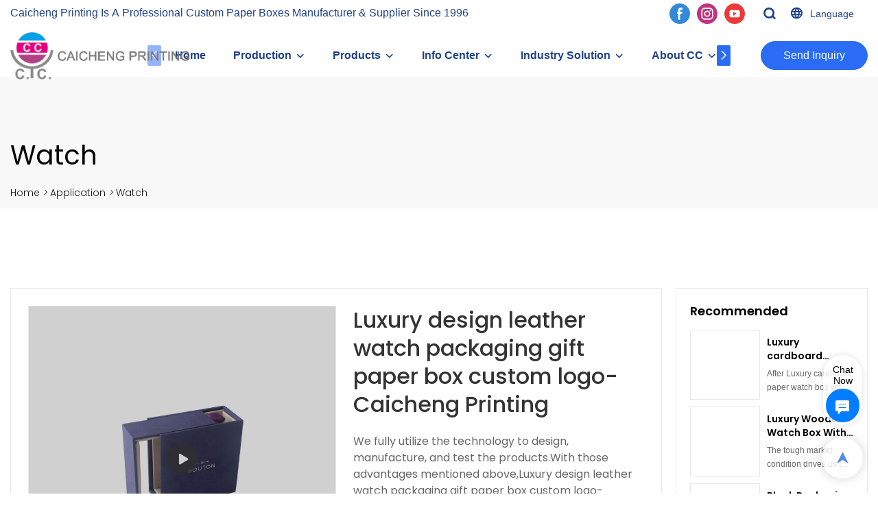

--- FILE ---
content_type: text/html; charset=UTF-8
request_url: https://www.ccprinting.cn/products-detail-225639
body_size: 72956
content:
<!DOCTYPE html>
<html lang="en">
<head>
    <meta charset="UTF-8">
    <title>Luxury design leather watch packaging gift paper box custom logo-Caicheng Printing</title>
    <meta name="viewport" content="width=device-width,initial-scale=1.0,minimum-scale=1.0,maximum-scale=1.0,user-scalable=no">
    <meta http-equiv="X-UA-Compatible" content="ie=edge">
    <meta name="keywords" content="Jewelry Box,watch box,gift  box,paper giftbox">
    <meta name="description" content="Our Luxury design leather watch packaging gift paper box delivers high performance with a contemporary design. We have the Paper Boxes solutions for all your needs.">
    <meta property="og:title" content="Luxury design leather watch packaging gift paper box custom logo-Caicheng Printing" />
    <meta property="og:description" content="Our Luxury design leather watch packaging gift paper box delivers high performance with a contemporary design. We have the Paper Boxes solutions for all your needs." />
    <meta property="og:url" content="https://www.ccprinting.cn/products-detail-225639" />
            <meta name="imgCover" content="https://img001.video2b.com/1112/file_01646907389987.jpg" />
        <meta property="og:image" content="https://img001.video2b.com/1112/file_01646907389987.jpg" />
                    <meta property="og:image:width" content="1422">
                            <meta property="og:image:height" content="800">
                        <meta property="og:type" content="video">
        <meta property="og:video:url" content="https://www.ccprinting.cn/products-detail-225639">
                    <meta property="og:video:width" content="896">
                            <meta property="og:video:height" content="504">
                <meta property="og:video:secure_url" content="https://www.ccprinting.cn/products-detail-225639">
        <meta property="og:video:type" content="text/html">
        <meta property="og:video:tag" content="paper giftbox gift  box watch box">
    
        <meta name="google-site-verification" content="YBQotn_9R8x2uxVOrqnFQVUBaKYb016w83b_HZXG4Sg" />
<meta name="yandex-verification" content="c9134d2decf568ab" />
                <meta name="csrf-ip" content="23.251.107.135">
<meta name="csrf-token" content="Ytr18YkerZm3mEBA1uC0krMDYz3ZFEV9OMtr3nEC">
        <meta http-equiv="x-dns-prefetch-control" content="on">
        <link rel="canonical" href="https://www.ccprinting.cn/products-detail-225639" />
        <link rel="preconnect" href="https://www.ccprinting.cn/products-detail-225639">
    <link rel="preconnect" href="https://img001.video2b.com">
        <link rel="dns-prefetch" href="https://www.ccprinting.cn/products-detail-225639">
    <link rel="dns-prefetch" href="https://img001.video2b.com">
    <link rel="dns-prefetch" href="https://www.googleadservices.com">
    <link rel="dns-prefetch" href="https://www.googletagmanager.com">
    <link rel="dns-prefetch" href="https://www.google-analytics.com">
    <link rel="dns-prefetch" href="https://g.alicdn.com">
    <!--<link/>-->
                        <link rel="alternate" hreflang="ar" href="https://www.ccprinting.cn/ar/products-detail-225639"/>
                    <link rel="alternate" hreflang="bg" href="https://www.ccprinting.cn/bg/products-detail-225639"/>
                    <link rel="alternate" hreflang="da" href="https://www.ccprinting.cn/da/products-detail-225639"/>
                    <link rel="alternate" hreflang="de" href="https://www.ccprinting.cn/de/products-detail-225639"/>
                    <link rel="alternate" hreflang="el" href="https://www.ccprinting.cn/el/products-detail-225639"/>
                    <link rel="alternate" hreflang="en" href="https://www.ccprinting.cn/products-detail-225639"/>
                    <link rel="alternate" hreflang="es" href="https://www.ccprinting.cn/es/products-detail-225639"/>
                    <link rel="alternate" hreflang="fi" href="https://www.ccprinting.cn/fi/products-detail-225639"/>
                    <link rel="alternate" hreflang="fr" href="https://www.ccprinting.cn/fr/products-detail-225639"/>
                    <link rel="alternate" hreflang="id" href="https://www.ccprinting.cn/id/products-detail-225639"/>
                    <link rel="alternate" hreflang="it" href="https://www.ccprinting.cn/it/products-detail-225639"/>
                    <link rel="alternate" hreflang="ja" href="https://www.ccprinting.cn/ja/products-detail-225639"/>
                    <link rel="alternate" hreflang="kk" href="https://www.ccprinting.cn/kk/products-detail-225639"/>
                    <link rel="alternate" hreflang="ko" href="https://www.ccprinting.cn/ko/products-detail-225639"/>
                    <link rel="alternate" hreflang="ms" href="https://www.ccprinting.cn/ms/products-detail-225639"/>
                    <link rel="alternate" hreflang="nl" href="https://www.ccprinting.cn/nl/products-detail-225639"/>
                    <link rel="alternate" hreflang="no" href="https://www.ccprinting.cn/no/products-detail-225639"/>
                    <link rel="alternate" hreflang="pt" href="https://www.ccprinting.cn/pt/products-detail-225639"/>
                    <link rel="alternate" hreflang="ru" href="https://www.ccprinting.cn/ru/products-detail-225639"/>
                    <link rel="alternate" hreflang="sv" href="https://www.ccprinting.cn/sv/products-detail-225639"/>
                    <link rel="alternate" hreflang="th" href="https://www.ccprinting.cn/th/products-detail-225639"/>
                    <link rel="alternate" hreflang="tr" href="https://www.ccprinting.cn/tr/products-detail-225639"/>
                <link rel="icon" href="https://img001.video2b.com/1112/file1634202497158.png" type="image/x-icon" />
    <link rel="shortcut icon" href="https://img001.video2b.com/1112/file1634202497158.png" type="image/x-icon" />
        <script>
        window.dataLayer = window.dataLayer || [];
        function gtag(){dataLayer.push(arguments);}
        gtag('consent', 'default', {
            'ad_storage': 'granted',
            'ad_user_data': 'granted',
            'ad_personalization': 'granted',
            'analytics_storage': 'granted'
        });
        console.log('granted_ad_storage_cookie init:','granted');
    </script>
    <script type="application/ld+json">[
    {
        "@context": "https:\/\/schema.org",
        "@type": "Organization",
        "url": "https:\/\/www.ccprinting.cn",
        "logo": "https:\/\/img001.video2b.com\/1112\/file1691029736257.png",
        "name": "Dongguan Caicheng Printing Factory",
        "alternateName": "Caicheng Printing",
        "contactPoint": {
            "@type": "ContactPoint",
            "telephone": "+86-769-81866898",
            "email": "sales@ccprinting.cn"
        },
        "sameAs": [
            "https:\/\/www.facebook.com\/Dongguan-Caicheng-Printing-Factory-104005674278236\/",
            "https:\/\/www.instagram.com\/caicheng_printing\/",
            "https:\/\/www.youtube.com\/channel\/UCzUdkjIAWlrybS2d90YPQ9Q"
        ]
    },
    {
        "@context": "https:\/\/schema.org",
        "@type": "VideoObject",
        "name": "Luxury design leather watch packaging gift paper box custom logo-Caicheng Printing",
        "description": "We fully utilize the technology to design, manufacture, and test the products.With those advantages mentioned above,Luxury design leather watch packaging gift paper box custom logo-Caicheng Printing.\u00a0Has been proved to enjoy a wide application and can be widely seen in the field(s) of Paper Boxes. \u00a0",
        "thumbnailUrl": [
            "https:\/\/img001.video2b.com\/1112\/file_01646907389987.jpg"
        ],
        "uploadDate": "2021-12-20T14:32:59+08:00",
        "contentUrl": "https:\/\/imgbd.weyesimg.com\/prod\/moving\/img\/218e4c09c483f399dcee31a94eece196\/c5a0b4aa2db93355ce945fd5ea62ccfd.mp4",
        "embedUrl": "https:\/\/www.ccprinting.cn\/products-detail-225639",
        "interactionStatistic": {
            "@type": "InteractionCounter",
            "interactionType": {
                "@type": "WatchAction"
            },
            "userInteractionCount": 1
        },
        "duration": "PT24S"
    },
    {
        "@context": "https:\/\/schema.org",
        "@type": "BreadcrumbList",
        "itemListElement": [
            {
                "@type": "ListItem",
                "position": 1,
                "name": "Home",
                "item": "https:\/\/www.ccprinting.cn\/"
            },
            {
                "@type": "ListItem",
                "position": 2,
                "name": "Application",
                "item": "https:\/\/www.ccprinting.cn\/service"
            },
            {
                "@type": "ListItem",
                "position": 3,
                "name": "Watch",
                "item": "https:\/\/www.ccprinting.cn\/service-28962"
            }
        ]
    }
]</script>
    <!-- css -->
    <link rel="stylesheet" href="/css/common_3.css?v=1717671614">
    <style>
        .iconfenxiang_boxs_m ul {
            flex-wrap: wrap;
        }

        .iconfenxiang_boxs_m li {
            margin-bottom: 8px;
        }

        .iconfenxiang_boxs_m .iconfenxiang_wauto {
            margin: 0 -6px
        }

        .iconfenxiang_boxs_m .iconfenxiang_wauto li:first-child {
            padding-left: 6px;
        }
        .cookie-tip {
            position: fixed;
            bottom: 0;
            left: 0;
            right: 0;
            z-index: 1001;
            background: rgba(0,0,0,.8);
            color:#fff;
            transition:.3s;
            display:flex;
            align-items: center;
            justify-content: center;
            padding:24px 9px;
            min-height: 80px;
        }

        .cookie-tip--hidden {
            opacity: 0;
            transform: translateY(300px)
        }

        .cookie-tip__container {flex-grow: 1;display: flex;align-items: center;width: 100%;margin: 0;}

        .cookie-tip__text {flex-grow: 1;margin-right: 24px;}

        .cookie-tip__btn {
            margin: -4px 5px;
        }
        .cookie-tip__flex {
            display: flex;
            justify-content: space-between;
        }

        @media (max-width:768px) {
            .cookie-tip__container {
                flex-direction:column;
            }

            .cookie-tip__text{
                align-self:stretch;
                margin:0 0 20px
            }
        }

        .bottom-inquiry-box {
            position: fixed;
            top: 0;
            left: 0;
            width: 100%;
            height: 100%;
            z-index: 99998;
            transition: .3s;
        }

        .bottom-inquiry-box--hidden {
            visibility: hidden;
            opacity: 0;
        }

        .bottom-inquiry-box__bg {
            position: absolute;
            top: 0;
            left: 0;
            width: 100%;
            height: 100%;
            background: rgba(0,0,0,.4);
        }

        .bottom-inquiry-box__form {
            position: absolute;
            background: #fff;
            border-radius: 16px 16px 0 0;
            box-shadow: 0 0 8px rgba(0,0,0,.1);
            top:48px;
            left: 0;
            width: 100%;
            bottom: 0;
            color: rgba(0,0,0,.8);
            display: flex;
            flex-direction: column;
            transition: .2s;
        }

        .bottom-inquiry-box--hidden .bottom-inquiry-box__form {
            transform: translateY(100%);
        }

        .bottom-inquiry-box__close {
            position: absolute;
            top: 10px;
            right: 10px;
            padding: 10px;
            background: transparent;
            outline: 0;
            border: 0;
            border-radius: 0;
            color: rgba(0,0,0,.8);
            transition: .3s;
            cursor: pointer;
        }

        .bottom-inquiry-box__title {
            font-weight: 700;
            font-size: 16px;
            margin: 16px 20px 8px;
        }

        .bottom-inquiry-box__scroll {
            overflow: auto;
            padding: 0 20px;
        }

        .bottom-inquiry-box__label {
            display: block;
            margin: 12px 0 20px;
            position: relative;
        }

        .bottom-inquiry-box__label--error {
            color: #ff4000;
        }

        .bottom-inquiry-box__input {
            width: 100%;
            display: block;
            padding: 9px 0;
            font-size: 14px;
            line-height: 1.5;
            border: 0;
            border-bottom: 1px solid rgba(0,0,0,.1);
            border-radius: 0;
            outline: 0;
            color: inherit;
            transition: .3s;
            resize: none;
        }

        .bottom-inquiry-box__input:hover,.bottom-inquiry-box__input:focus {
            border-color: var(--c-color);
        }

        .bottom-inquiry-box__label--error .bottom-inquiry-box__input {
            border-color: currentColor;
        }

        .bottom-inquiry-box__input::-webkit-input-placeholder {
            color: transparent;
            transition: .2s;
        }

        .bottom-inquiry-box__input:focus::-webkit-input-placeholder, .js-select-open .bottom-inquiry-box__input::-webkit-input-placeholder {
            color: rgba(0,0,0,.4);
        }

        .bottom-inquiry-box__tip {
            position: absolute;
            top: 9px;
            left: 0;
            opacity: .55;
            transition: .2s;
            transform-origin: left;
        }

        :required+.bottom-inquiry-box__tip:before {
            content: '*';
            color: #ff4000;
        }

        .bottom-inquiry-box__input:focus+.bottom-inquiry-box__tip,.bottom-inquiry-box__input--active+.bottom-inquiry-box__tip, .js-select-open .bottom-inquiry-box__tip {
            transform: translateY(-1.5em) scale(.85);
        }

        .bottom-inquiry-box__error {
            position: absolute;
            top: -1.5em;
            margin-top: 9px;
            right: 0;
            opacity: 0;
            visibility: hidden;
            transition: .2s;
        }

        .bottom-inquiry-box__label--error .bottom-inquiry-box__error {
            visibility: visible;
            opacity: 1;
        }

        .bottom-inquiry-box__attachment {
            color: rgba(0,0,0,.4);
            margin: 20px 0;
        }

        .bottom-inquiry-box__attachment-box {
            display: flex;
        }

        .bottom-inquiry-box__file {
            width: 100px;
            height: 100px;
            border: 1px dashed;
            position: relative;
            overflow: hidden;
            margin-top: 4px;
            cursor: pointer;
            display: flex;
            align-items: center;
            justify-content: center;
            margin-right: 20px;
            cursor: pointer;
        }

        .bottom-inquiry-box__file:before {
            content: '+';
            font-size: 40px;
        }

        .bottom-inquiry-box__file:hover {
            color: rgba(0,0,0,.8);
        }

        .bottom-inquiry-box__file input {
            opacity: 0;
            position: absolute;
        }

        .bottom-inquiry-box__attachment-box .attachment_ul {
            flex-grow: 1;
        }

        .bottom-inquiry-box__attachment-box .attachment_ul .file_txt{padding-right:140px;position:relative;overflow:hidden;text-overflow:ellipsis;white-space:nowrap;line-height:20px;max-width:100%;height:20px;display: block;}
        .bottom-inquiry-box__attachment-box .attachment_ul .operations{position:absolute;top:0;right:0;width:140px;padding-left:20px;}


        .bottom-inquiry-box__subscribe {
            margin-bottom: 16px;
        }

        .bottom-inquiry-box__check {
            vertical-align: middle;
            margin-right: 4px;
            margin-bottom: 2px;
        }

        .bottom-inquiry-box__btn {
            display: block;
            height: 36px;
            line-height: 36px;
            color: #fff;
            border: 0;
            padding: 0;
            border-radius: 6px;
            outline: 0;
            transition: .3s;
            cursor: pointer;
            margin: 8px 20px 16px;
            flex-shrink: 0;
        }

        .bottom-inquiry-box__btn:hover,.bottom-inquiry-box__btn:focus,.bottom-inquiry-box__close:hover,.bottom-inquiry-box__close:focus {
            opacity: .8;
        }

        .bottom-inquiry-box__btn:active,.bottom-inquiry-box__close:active {
            opacity: 1;
        }

        .external-chat-box {
            position: fixed;
            top: 50%;
            left:0;
            transform: translateY(-50%);
            width: 48px;
            padding: 4px 8px;
            background: rgba(0,0,0,.35);
            border-radius: 0 4px 4px 0;
            transition: .2s;
            z-index: 9999;
        }

        .external-chat-box--collapse {
            transform: translateY(-50%) translateX(-100%);
        }

        .external-chat-box__toggle {
            position: absolute;
            top: 50%;
            left: 100%;
            border-radius: 0 4px 4px 0;
            color: #fff;
            background: inherit;
            margin-top: -20px;
            padding: 0 4px;
            line-height: 40px;
            font-size: 14px;
            cursor: pointer;
            /*transition: .3s;*/
            border: 0;
            outline: 0;
        }

        .external-chat-box__toggle:hover,.external-chat-box__toggle:focus {
            /* background-color: rgba(0,0,0,.45); */
        }

        .external-chat-box__item {
            display: block;
            text-decoration: none;
            width: 32px;
            height: 32px;
            margin: 12px 0;
            background: center no-repeat;
            border-radius: 99px;
            transition: .3s;
        }

        .external-chat-box__item--qq {
            background-color: #1890ff;
            background-image: url(/images/chat-icons/qq.svg);
            background-size: 14px;
        }

        .external-chat-box__item--qq:hover,.external-chat-box__item--qq:focus {
            background-color: #40a9ff;
        }

        .external-chat-box__item--wechat {
            background-color: #46bb36;
            background-image: url(/images/chat-icons/wechat.svg);
            background-size: 17px;
        }

        .external-chat-box__item--wechat:hover,.external-chat-box__item--wechat:focus {
            background-color: #70ca63;
        }

        .external-chat-box__item--skype {
            background-color: #00aff0;
            background-image: url(/images/chat-icons/skype.svg);
            background-size: 16px;
        }

        .external-chat-box__item--skype:hover,.external-chat-box__item--skype:focus {
            background-color: #30c8f3;
        }

        .external-chat-box__item--whatsapp {
            background-color: #1dd367;
            background-image: url(/images/chat-icons/whatsapp.svg);
            background-size: 18px;
        }

        .external-chat-box__item--whatsapp:hover,.external-chat-box__item--whatsapp:focus {
            background-color: #44e388;
        }

        .external-chat-popup {
            position: fixed;
            top: 0;
            left: 0;
            width: 100%;
            height: 100%;
            z-index: 9999;
            transition: .3s;
        }

        .external-chat-popup--hidden {
            visibility: hidden;
            opacity: 0;
        }

        .external-chat-popup__bg {
            position: absolute;
            top: 0;
            left: 0;
            width: 100%;
            height: 100%;
            background: rgba(0,0,0,.4);
        }

        .external-chat-popup__dialog {
            width: 300px;
            max-width: 100%;
            margin: 15vh auto;
            padding: 30px;
            background: #fff;
            text-align: center;
            position: relative;
            border-radius: 2px;
            box-shadow: 0 4px 14px rgba(0,0,0,.06), 0 0 6px rgba(0,0,0,.1);
            transition: .2s;
        }

        .external-chat-popup--hidden .external-chat-popup__dialog {
            transform: translateY(-100%);
        }

        .external-chat-popup__text {
            font-size: 18px;
            margin-bottom: 20px;
        }
    </style>
    
                <style mos-id="v64afc3fa9baf8">    .detail_description_2 .content_detail_edit{padding:0; position: relative}    .detail_description_2 .content_detail_edit .cons_box{padding:25px;}    .detail_description_2 .content_detail_edit .description_tab_box{display: flex;font-size:16px;margin-bottom:0;border-right:0;border-left:0;height:50px;}    .detail_description_2 .content_detail_edit a img{cursor: pointer;}    .detail_description_2 .content_detail_edit img{cursor: zoom-in;}    .detail_description_2 .content_detail_edit .pagination{z-index: 1;        position: absolute;        height: 48px;        line-height: 48px;        right: 0;        display: flex;        align-items: center;    }    .detail_description_2 .content_detail_edit .pagination img {cursor: pointer}    .detail_description_2 .content_detail_edit .pagination .arrow {cursor: pointer; width: 16px; height: 16px;padding: 2px;}    .detail_description_2 .content_detail_edit .pagination .left-arrow {background: url("/images/detail/leftArrow.png")}    .detail_description_2 .content_detail_edit .pagination .right-arrow {background: url("/images/detail/rightArrow.png")}    .detail_description_2 .description_tab_box .detail_tabbox_item{border-bottom:1px solid #E4E8EA;border-top:1px solid #E4E8EA;border-left-width: 0;border-right-width: 0;width: 280px;height: 100%;text-align: center;flex-shrink: 0;cursor: pointer;font-size: 18px;font-weight: bold;overflow: hidden;white-space: nowrap;text-overflow: ellipsis;padding: 0 45px;display: block;line-height:48px;position:relative;}    .detail_description_2 .description_tab_box .detail_tabbox_item:first-child{border-left-width:0 !important;}    .detail_description_2 .description_tab_box .detail_tabbox_item .li_tab_t{border-top:3px solid;height:0;position: absolute;top:0;left:0;width:100%;display:none;}    .detail_description_2 .description_tab_box .detail_tabbox_item.active{border-bottom:0;background-color:#fff;height:51px;border-left-width:1px;border-right-width:1px;line-height:51px;margin-top:-1px;}    .detail_description_2 .description_tab_box .detail_tabbox_item.active .li_tab_t{display:block;}    .detail_description_2 .content_detail_edit .cons_box.show{display:block!important;margin-top:-20px;}    .detail_description_2 [con_ids]{display:none;}    .detail_description_2 [con_ids][con_ids="product_details_cont"]{display:block;}    .detail_description_2 [con_ids="company_profile_cont"] .details_cont_title{font-size: 18px;color: #222324;font-weight: bold;margin: 20px 0;}    .detail_description_2 [con_ids="company_profile_cont"] .base_info_box{display: flex;flex-wrap: wrap;border-left: 1px solid #E8E8E8;border-top: 1px solid #E8E8E8;}    .detail_description_2 [con_ids="company_profile_cont"] .base_info_box li{width: 50%;height: 50px;display: flex;align-items: center;border-right: 1px solid #E8E8E8;border-bottom: 1px solid #E8E8E8;}    .detail_description_2 [con_ids="company_profile_cont"] .base_info_box li div{padding: 0 20px;display: flex;align-items: center;}    .detail_description_2 [con_ids="company_profile_cont"] .base_info_box li div:first-child{background-color: #F7F7F7;width: 40%;height: 100%;border-right: 1px solid #E8E8E8;flex-shrink: 0;}    .detail_description_2 [con_ids="company_profile_cont"] .base_info_box li div:last-child{word-break: break-all;overflow: hidden;text-overflow: ellipsis;display: -webkit-box;-webkit-line-clamp: 2;line-clamp: 2;-webkit-box-orient: vertical;}    .detail_description_2 [con_ids="company_profile_cont"] .details_cont_video{position: relative;width: 660px;}    .detail_description_2 [con_ids="company_profile_cont"] .details_cont_video .icon_play{cursor: pointer;width: 60px;height: 60px;position: absolute;z-index: 1;left: 0;top:0;right: 0;bottom: 0;margin: auto;}    .detail_description_2 [con_ids="company_profile_cont"] .details_cont_video video{width: 660px;}    .detail_description_2 [con_ids="company_profile_cont"] .details_cont_certifications{display: flex;flex-wrap: wrap;}    .detail_description_2 [con_ids="company_profile_cont"] .certifications_item{width: calc((100% - 100px) / 4);margin: 12px;text-align: center;line-height: 28px;}    .detail_description_2 [con_ids="company_profile_cont"] .certifications_img{width: 100%;padding-bottom: 130%;position: relative;margin-bottom: 10px;}    .detail_description_2 [con_ids="company_profile_cont"] .certifications_img img{width: 100%;height: 100%;position: absolute;left: 0;top:0;object-fit:contain;background: #F7F7F7;}    @media (max-width:768px){        .detail_description_2 .detail_tabbox_item{width: 50%;text-align:center;overflow:hidden;text-overflow:ellipsis;margin-right:0;}        .detail_description_2 [con_ids="company_profile_cont"] .base_info_box li{width: 100%;}        .detail_description_2 [con_ids="company_profile_cont"] .certifications_item{width: calc((100% - 20px) / 2);margin:5px;}        .detail_description_2 .content_detail_edit .cons_box{padding:15px;}        .detail_description_2 .description_tab_box .detail_tabbox_item{width:50%;font-size:14px;}        .detail_description_2 .description_tab_box .detail_tabbox_item:last-child{border-right-width:0 !important;}        .detail_description_2 .description_tab_box{overflow-x: scroll;overflow-y: hidden;}        .detail_description_2 .description_tab_box::-webkit-scrollbar{height:6px;}    }    .detail_description_2{overflow:hidden;}    </style>        <style link-color-css>:root {--c-color:#ff5100;--c-line-height:1.4;--c-font-size:14px;}a:hover,.font-color-a a,.font-color-a a:hover,.font-color,.font-color-hover:hover,.font-color-before:before,.font-color-hover-before:hover:before,.font-color-after:after,.font-color-hover-after:hover:after{color:var(--c-color)!important}.border_color,.border-color,.btn-primary:focus,.btn-primary,.btn-primary:hover,.border-color-a a,.border-color-a a:hover,.border-color-hover:hover,.border-color-before:before,.border-color-hover-before:hover:before,.border-color-after:after,.border-color-hover-after:hover:after{border-color:var(--c-color)!important;}.bg-color,.btn-primary,.btn-primary:hover,.bg-color-a a,.bg-color-a a:hover,.bg-color-hover:hover,.bg-color-before:before,.bg-color-hover-before:hover:before,.bg-color-after:after,.bg-color-hover-after:hover:after{background-color:var(--c-color)!important}.bg-color-h a{color:var(--c-color)!important}.bg-color-h a:hover{background-color:var(--c-color)!important;color:#fff !important;}.swiper-pagination-bullet:hover,.swiper-pagination-bullet-active{background-color:var(--c-color)!important}.btn-bg:hover,.tem-btn-1,.tem-btn-2,.tem-btn-3,.tem-btn-4,.tem-btn-5,.tem-btn-6,.tem-btn-7,.tem-btn-8,.tem-btn-9{color:var(--c-color)!important}.btn-bg,.tem-btn-1,.tem-btn-2,.tem-btn-3,.tem-btn-4,.tem-btn-5,.tem-btn-6,.tem-btn-7,.tem-btn-8,.tem-btn-9,.tem01-page .pagination>.active>a,.tem01-page .pagination>.active>span,.tem01-page .pagination>.active>a:hover,.tem01-page .pagination>.active>span:hover,.tem01-page .pagination>.active>a:focus,.tem01-page .pagination>.active>span:focus{border-color:var(--c-color)}.btn-bg,.btn-bg:hover,.tem-btn-3:before,.tem-btn-4:before,.tem-btn-5:before,.tem-btn-6:before,.tem-btn-7:before,.tem-btn-7:after,.tem-btn-8:before,.tem-btn-8:after,.tem-btn-9:before,.tem-btn-9:after,.tem01-page .pagination>.active>a,.tem01-page .pagination>.active>span,.tem01-page .pagination>.active>a:hover,.tem01-page .pagination>.active>span:hover,.tem01-page .pagination>.active>a:focus,.tem01-page .pagination>.active>span:focus{background-color:var(--c-color)}.tem-btn-1,.tem-btn-2{background:-webkit-linear-gradient(left,var(--c-color),var(--c-color)) no-repeat;background:linear-gradient(to right,var(--c-color),var(--c-color)) no-repeat}.tem-btn-1:hover,.tem-btn-2:hover,.tem-btn-3:hover,.tem-btn-4:hover,.tem-btn-5:hover,.tem-btn-6:hover,.tem-btn-7:hover,.tem-btn-8:hover,.tem-btn-9:hover,.tem01-page .pagination>.active>a,.tem01-page .pagination>.active>span,.tem01-page .pagination>.active>a:hover,.tem01-page .pagination>.active>span:hover,.tem01-page .pagination>.active>a:focus,.tem01-page .pagination>.active>span:focus{color:#FFF}.btn-bg:hover{border-color:#FFF}.swiper-container .swiper-pagination-bullet{background:#bbb;opacity:.5;}.swiper-pagination-bullet-active{opacity:1!important;}[playback_mode="current"]+.video_js_play_btn{z-index: 24!important}[playback_mode="global"]+.video_js_play_btn{z-index: 24!important}[playback_mode="popup"]+.video_js_play_btn{z-index: 24!important}[playback_mode="current"]~.prism-player{z-index: 24!important}[playback_mode="global"]~.prism-player{z-index: 24!important}[playback_mode="popup"]~.prism-player{z-index: 24!important}</style><style>:root{--c-color:#2B6CF5}.container{max-width:1440px}.top_title,.title{font-family:Arial,Arial,myanmar_font}body,html,.body_color_bgs{font-family:Arial,Arial,myanmar_font}:root {                --btn-style-deep:solid;--btn-color-deep:#fff;--btn-bg-color-deep:var(--c-color);--btn-border-color-deep:var(--c-color);--btn-radius-deep:30px;--btn-width-deep:1px;                --btn-style-shallow:solid;--btn-color-shallow:var(--c-color);--btn-bg-color-shallow:#fff;--btn-border-color-shallow:#fff;--btn-radius-shallow:30px;--btn-width-shallow:1px;                }.btn[btn-types="shallow"]{color:rgba(255, 255, 255, 1);font-size:14px;border-color:rgba(43, 108, 245, 1);border-style:solid;border-width:1px;background-color:rgba(43, 108, 245, 1);border-top-left-radius:35px;border-top-right-radius:35px;border-bottom-left-radius:35px;border-bottom-right-radius:35px;}.btn[btn-types="deep"]{color:rgba(43, 108, 245, 1);font-size:14px;border-color:rgba(255, 255, 255, 1);border-style:solid;border-width:1px;background-color:rgba(255, 255, 255, 1);border-top-left-radius:35px;border-top-right-radius:35px;border-bottom-left-radius:35px;border-bottom-right-radius:35px;}:root {                --inp-style-deep:solid;--inp-color-deep:var(--c-color);--inp-bg-color-deep:transparent;--inp-border-color-deep:var(--c-color);--inp-radius-deep:0;--inp-width-deep:0 0 1px 0;                --inp-style-shallow:solid;--inp-color-shallow:#fff;--inp-bg-color-shallow:transparent;--inp-border-color-shallow:#fff;--inp-radius-shallow:0;--inp-width-shallow:0 0 1px 0;                }.form_inp[inp-types="shallow"]{color:rgba(0, 0, 0, 0.8);font-size:14px;border-color:rgba(0, 0, 0, 0.3);border-style:solid;border-width:1px;background-color:rgba(0,0,0,0);border-top-left-radius:5px;border-top-right-radius:5px;border-bottom-left-radius:5px;border-bottom-right-radius:5px;}.form_inp[inp-types="deep"]{color:rgba(115, 115, 115, 1);font-size:14px;border-color:rgba(219, 224, 228, 1);border-style:solid;border-width:1px;background-color:rgba(255, 255, 255, 1);border-top-left-radius:0px;border-top-right-radius:0px;border-bottom-left-radius:0px;border-bottom-right-radius:0px;}.share_fun_box{display:none;}.share_fun_box2 ul li[data-network="share"]{display:none;}[direction]{align-items:stretch;}.there_video_icons{background-image:url(/images/video_play_1.png);}.there_video_icons{opacity:1;}</style><style mos-id="v6167f7cb1c1f3">.tem01_copyright{text-align:center;padding-top:10px;padding-bottom:10px;border-top:1px solid rgba(144,144,144,.2);}#v6167f7cb1c1f3{background-attachment:fixed;background-position:50% 50%;background-size:auto;background-color:rgba(242, 246, 250, 1);color:rgba(32, 66, 137, 1);text-align:center;}#v6167f7cb1c1f3 .container{}</style>    <style mos-id="v6385b38ab9a21">    .flex {display: flex; align-items: center; justify-content: start;}    .tem_footer_section_02 {padding: 20px 0; background: #000; color: #fff;}    .tem_footer_02 {position: relative;}    .tem_footer_02 .iconfenxiang_boxs_m{padding-bottom: 20px;}    .tem_footer_02 .iconfenxiang_boxs_m .go_fast {color: inherit;}    .tem_footer_02 .footer_li {flex: 1; padding-right: 90px; position: relative;}    .tem_footer_02 .footer_li:last-child {padding-right: 0;}    .tem_footer_02 .li_head {font-size: 16px; font-weight: bold; margin-bottom: 10px;}    .tem_footer_02 .con_ul {font-size: 14px; line-height: 26px;}    .tem_footer_02 .con_ul a {display: initial;}    .tem_footer_02 .iconfenxiang_boxs {display: none; padding-right: 10px;}    .tem_footer_02 .btn_con_box {margin-top: 10px; color: #fff;}    .tem_footer_02 .btn {padding: 5px 40px;}    .tem_footer_02 .lan_a {padding-top: 10px;}    .tem_footer_02 .lan_a a {display: initial; cursor: pointer;}    .tem_footer_02 .sitemap {        font-size: 14px;        letter-spacing: 0;        font-weight: 400;    }    .tem_footer_02 .sitemap-line {        display: inline-block;        width: 1px;        height: 16px;        background-color: rgba(216,216,216,.5);        margin: 0 8px;    }    @media (min-width: 768px){      /* .tem_footer_02 .iconfenxiang_boxs_m {display: none !important;} */      .tem_footer_02 .footer_ul {display: flex; align-items: start; flex-wrap: wrap;}      .tem_footer_02 .sitemap-box {display: none;}    }    @media (max-width: 770px){      .tem_footer_02 .iconfenxiang_boxs_m {justify-content: center;}      .tem_footer_02 .footer_ul {display: none !important;}    }    #v6385b38ab9a21{background-attachment:fixed;background-position:50% 50%;background-size:auto;background-color:rgba(242, 246, 250, 1);color:rgba(32, 66, 137, 1);padding-top:0vw;padding-bottom:5vw;}#v6385b38ab9a21 .container{}#v6385b38ab9a21 .btn_box{text-align:left}  </style>              <style mos-id="v6171346ea95c3">    .public_lists_tem_3{position:relative;}    .public_lists_tem_3 .top_text{position:relative;}    .public_lists_tem_3 .top_title{margin-bottom:16px;}    .public_lists_tem_3 .top_details{margin-bottom:40px;}    .public_lists_tem_3 .con{position:relative;overflow:hidden;}    .public_lists_tem_3 .con li .text{padding:20px 0px 10px;}    .public_lists_tem_3 .con li .text .title{display:block;margin-bottom:10px;overflow: hidden;text-overflow: ellipsis;-webkit-line-clamp: 2;display: -webkit-box;-webkit-box-orient: vertical;}    .public_lists_tem_3 .con li .text .describe{overflow: hidden;text-overflow: ellipsis;-webkit-line-clamp: 2;display: -webkit-box;-webkit-box-orient: vertical;}    .public_lists_tem_3 .con li .text a{color:inherit!important;}    .public_lists_tem_3 .href_id_a{position: absolute;left:0;top:0;width:100%;height:100%;z-index:22;}        .public_lists_tem_3 .left_icon,    .public_lists_tem_3 .right_icon{position: absolute;top:50%;width:30px;height:66px;margin-top:-33px;z-index:9;color:#fff;line-height:66px;text-align:center;font-size:22px;cursor:pointer;display:none;}    .public_lists_tem_3 .left_icon{left:0;}    .public_lists_tem_3 .right_icon{right:0;}    .public_lists_tem_3 .left_icon.swiper-button-disabled,    .public_lists_tem_3 .right_icon.swiper-button-disabled{opacity:.4;cursor:no-drop;}    .public_lists_tem_3 .swiper-pagination{display:none;}    .public_lists_tem_3 .img_par[img_text_align="1"] img{margin:auto 0 0 0;}    .public_lists_tem_3 .img_par[img_text_align="2"] img{margin:auto;}    .public_lists_tem_3 .img_par[img_text_align="3"] img{margin:0 0 0 auto;}    .public_lists_tem_3 .img_par[img_type="1"] img{width:auto;display:block;}    .public_lists_tem_3 .img_par[img_type="2"]{padding-bottom:56.25%;position:relative;}    .public_lists_tem_3 .img_par[img_type="3"]{padding-bottom:100%;position:relative;}    .public_lists_tem_3 .img_par[img_type="2"] img,    .public_lists_tem_3 .img_par[img_type="3"] img{position:absolute;left:0;top:0;width:100%;height:100%;object-fit:contain;}    .public_lists_tem_3 .con.swiper-container-horizontal .swiper-pagination{bottom:0;}    .prism-player .x5-top-left{object-position: initial !important;}    .public_lists_tem_3 a:hover .title,.public_lists_tem_3 a:hover .describe {color: inherit!important;}    @media (max-width:768px){    .public_lists_tem_3 .top_title{margin-bottom:10px;}    .public_lists_tem_3 .top_details{margin-bottom:20px;}    .public_lists_tem_3 .con li{max-width:none;width:50%;margin-bottom:20px;}    .public_lists_tem_3 .con li:last-child{margin-bottom:0;}    .public_lists_tem_3 .con li .text{padding:15px 10px 10px;}    .public_lists_tem_3 .con.swiper-container-horizontal{padding-bottom:10px;}    .public_lists_tem_3 .con.swiper-container-horizontal .swiper-pagination{display:block;bottom:0;}    }    #v6171346ea95c3{text-align:center;}#v6171346ea95c3 .container{}    </style>                <style mos-id="v617134816510e">    .public_inquiry_tem_2{position:relative;color:#fff;}    .public_inquiry_tem_2 iframe{display:block;width:100%;max-width:100%;}    .public_inquiry_tem_2 .picture_con{position:relative;}    .public_inquiry_tem_2 .picture_ul{display: flex;flex-wrap:wrap;margin-left:-15px;margin-right:-15px;}    .public_inquiry_tem_2 .picture_li{padding-left:15px;padding-right:15px;position:relative;width:50%;min-width:50%;max-width:50%;}    .public_inquiry_tem_2 .picture_ul[direction="1"]{flex-direction:row-reverse;}    .public_inquiry_tem_2 .picture_ul[direction="2"]{flex-direction:row;}    .public_inquiry_tem_2 .picture_ul[direction="3"]{flex-direction:column-reverse;}    .public_inquiry_tem_2 .picture_ul[direction="4"]{flex-direction:column;}    .public_inquiry_tem_2 .picture_ul[direction="3"] .picture_li,    .public_inquiry_tem_2 .picture_ul[direction="4"] .picture_li{widows:100%!important;;min-width:100%!important;max-width:100%!important;}    .public_inquiry_tem_2 .sticky_box{position:sticky;top:0;}    .public_inquiry_tem_2 .top_title{margin-bottom:20px;}    .public_inquiry_tem_2 .top_describe{margin-bottom:20px;}    @media (max-width:768px){    .public_inquiry_tem_2 .picture_ul{display:block;margin:0;}    .public_inquiry_tem_2 .picture_li{width:100%;min-width:100%;max-width:100%;padding-left:0;padding-right:0;margin-bottom:20px;}    .public_inquiry_tem_2 .picture_li:last-child{margin-bottom:0;}    .public_inquiry_tem_2 .top_describe{margin-bottom:15px;}    .public_inquiry_tem_2 .sticky_box{width:100%;;min-width:100%;max-width:100%;}    }    .public_inquiry_tem_2 input.enquiry_inp_placeholder::-webkit-input-placeholder,    .public_inquiry_tem_2 textarea.enquiry_inp_placeholder::-webkit-input-placeholder {color:transparent;font-size:12px;}    .public_inquiry_tem_2 input.enquiry_inp_placeholder:-moz-placeholder,    .public_inquiry_tem_2 textarea.enquiry_inp_placeholder:-moz-placeholder {color:transparent;font-size:12px;}    .public_inquiry_tem_2 input.enquiry_inp_placeholder::-moz-placeholder,    .public_inquiry_tem_2 textarea.enquiry_inp_placeholder::-moz-placeholder {color:transparent;font-size:12px;}    .public_inquiry_tem_2 input.enquiry_inp_placeholder:-ms-input-placeholder,    .public_inquiry_tem_2 textarea.enquiry_inp_placeholder:-ms-input-placeholder {color:transparent;font-size:12px;}    .public_inquiry_tem_2 input.enquiry_inp_placeholder:focus::-webkit-input-placeholder,    .public_inquiry_tem_2 textarea.enquiry_inp_placeholder:focus::-webkit-input-placeholder,    .public_inquiry_tem_2 textarea.enquiry_inp_placeholder:focus::-webkit-input-placeholder,    .public_inquiry_tem_2 .js-select-open input.enquiry_inp_placeholder::-webkit-input-placeholder,    .public_inquiry_tem_2 .js-select-open textarea.enquiry_inp_placeholder::-webkit-input-placeholder {color:inherit;opacity:.6;}    .public_inquiry_tem_2 input.enquiry_inp_placeholder:focus:-moz-placeholder,    .public_inquiry_tem_2 textarea.enquiry_inp_placeholder:focus:-moz-placeholder,    .public_inquiry_tem_2 .js-select-open input.enquiry_inp_placeholder:-moz-placeholderr,    .public_inquiry_tem_2 .js-select-open textarea.enquiry_inp_placeholder:-moz-placeholder {color:inherit;opacity:.6;}    .public_inquiry_tem_2 input.enquiry_inp_placeholder:focus::-moz-placeholder,    .public_inquiry_tem_2 textarea.enquiry_inp_placeholder:focus::-moz-placeholder,    .public_inquiry_tem_2 .js-select-open input.enquiry_inp_placeholder::-moz-placeholderr,    .public_inquiry_tem_2 .js-select-open textarea.enquiry_inp_placeholder::-moz-placeholder {color:inherit;opacity:.6;}    .public_inquiry_tem_2 .js-select-open .enquiry_inp_placeholder:-ms-input-placeholder {color:inherit;opacity:.6;}    .public_inquiry_tem_2 .enquiry_box{position:relative;}    .public_inquiry_tem_2 .enquiry_box .row_small{margin-left:-10px;margin-right:-10px;overflow:hidden;}    .public_inquiry_tem_2 .enquiry_box .row_small li{padding-left:10px;padding-right:10px;width:50%;float: left;margin-bottom:15px;}    .public_inquiry_tem_2 .enquiry_box .row_small .li-fill{width: 100%;}    .public_inquiry_tem_2 .enquiry_box .enquiry_label{padding:18px 8px 8px;display:block;position:relative;user-select:none}    .public_inquiry_tem_2 .enquiry_box .enquiry_inp{background:0 0;border:none;outline:0;color:inherit;height:20px;display:block;width:100%;font-size:inherit;box-shadow:none}    .public_inquiry_tem_2 .enquiry_box textarea.enquiry_inp{height:auto;resize:none}    .public_inquiry_tem_2 .enquiry_box .required_span{position:absolute;height:20px;line-height:20px;left:8px;top:12px;display:block;pointer-events:none;transition:.1s;opacity:.8;font-size:14px;white-space: nowrap;overflow: hidden;max-width: 100%;text-overflow: ellipsis;}    .public_inquiry_tem_2 .enquiry_box .enquiry_inp:focus+.required_span,.public_inquiry_tem_2 .enquiry_box .enquiry_label.js-select-open .required_span{top:0px;font-size:12px;}    .public_inquiry_tem_2 .enquiry_box .enquiry_inp[required]+.required_span::before{content:"*";color:red}    .public_inquiry_tem_2 .enquiry_box .enquiry_label.active .required_span{top:0px;;opacity:.6;font-size:12px;}    .public_inquiry_tem_2 .enquiry_box .enquiry_btn_box{text-align:center;padding:20px 0 0;}    .public_inquiry_tem_2 .enquiry_box .enquiry_btn_box .read_more_a{background:0 0}    .public_inquiry_tem_2 .enquiry_box .required_tips{margin:0;position:absolute;right:20px;top:0;font-size:12px;display:none;pointer-events:none;padding:0 8px;}    .public_inquiry_tem_2 .enquiry_box .enquiry_label.errors .required_tips{display:block}    .public_inquiry_tem_2 .enquiry_box .enquiry_label.errors{border-color:#d90000;color:#d90000;}    @media (max-width:1200px){    .public_inquiry_tem_2 .icon_text_box *{font-size: 32px!important;}    }    @media (max-width:1024px){    .public_inquiry_tem_2 .enquiry_box .enquiry_btn_box{padding:20px 0 0}    .public_inquiry_tem_2 .enquiry_box .enquiry_btn_box .read_more_a{width:100%}    }    @media (max-width:768px){    .public_inquiry_tem_2 .enquiry_box .row_small li{width:100%;}    .public_inquiry_tem_2 .icon_text_box *{font-size: 22px!important;}    }    #v617134816510e{background-position:0% 100%;background-repeat:no-repeat;background-size:contain;background-color:rgba(248, 248, 248, 1);color:rgba(0, 0, 0, 1);text-align:center;}#v617134816510e .container{}#v617134816510e .btn_box{text-align:center}    </style>                <style mos-id="v6171346ea95bd">    .detail_label_1{position:relative;}    .detail_label_1 .labels_box{overflow:hidden;}    .detail_label_1 .tag-list{margin: 0;padding: 0;list-style-type: none;display: flex;flex-wrap: wrap;margin-left:-8px;margin-right:-8px;margin-top:-8px;margin-bottom:-8px;}    .detail_label_1 .tag-list a{display: block;align-items: center;max-width: 220px;margin:8px;padding: 0 30px;line-height: 40px;text-overflow: ellipsis;white-space: nowrap;overflow: hidden;border: 1px solid;}        </style>        <style mos-id="v64afc3fa9baf8">.tem_detail_6 .swiper-container1 .swiper-wrapper .swiper-slide{width:100%;}.tem_detail_6 .sticky_box{position:sticky;top:0;}@media (min-width: 1020px){.tem_detail_6 .product_video .min_img ul{display:flex;justify-content:center;align-items: flex-start;}}.tem_detail_6 .img_par.proportion{position:relative;width:180px;min-width:180px;max-width:180px;}.tem_detail_6 .img_par.proportion .img_parbs{padding-bottom: 56.25% !important;position:relative;background-color:#fff;}.tem_detail_6 .img_par.proportion img{position:absolute;top:0;left:0;width:100%;height:100%;object-fit:contain;background-color:#fff;}.tem_detail_6 .product_video .top_title,.tem_detail_6 .product_video .top_describe,.tem_detail_6 .top_subtitle{overflow:hidden;color: #666}.tem_detail_6 .top_subtitle--offset {margin-top: 2vw;}.tem_detail_6 .product_video{position:relative;display:flex;width:100%;}.tem_detail_6 .product_video .img_box{position: relative;z-index:9;}.tem_detail_6 .product_video .product_text2{padding-left:25px;flex:1;}.tem_detail_6 .product_video .img_box,.tem_detail_6 .product_video .product_text2{width:50%;min-width:50%;max-width:50%;}.tem_detail_6 .product_video .img_box .img_par{background: #fff !important;}.tem_detail_6 .product_video .top_title_box{display: flex;align-items: center;margin-bottom:22px;}.tem_detail_6 .product_video .top_title_box img{margin-left: 10px;}.tem_detail_6 .product_video .top_title{font-weight:500;font-size:32px;color:#333}.tem_detail_6 .attribute_mode_new_page{color:#666}.tem_detail_6 .attribute_mode_new_dt {color:#333}.tem_detail_6 .product_video .video_date{opacity:.5;font-size:16px;}.tem_detail_6 .product_video .inqury_btn_box{margin-top:20px;}.tem_detail_6 .product_video .inqury_btn_box .btn{display: inline-block !important;width: auto !important;}.tem_detail_6 .product_video .min_img{overflow:hidden;margin-top:10px;}.tem_detail_6 .product_video .min_img li{flex:1;max-width:100px;margin:0 4px;cursor:pointer;border-radius:0px;}.tem_detail_6 .product_video .img_box .min_img .img_par{background:#fff;}.tem_detail_6 .product_video .img_box .min_img  li.active .img_par,.tem_detail_6 .product_video .min_img li.active{border-color:inherit}.tem_detail_6 .product_video .img_box .min_img  li.active .img_par{background-color:rgba(99,99,99,0.3)!important;}.tem_detail_6 .product_video .min_img li:last-child{margin-right:0;}.tem_detail_6 .product_video .min_img li:first-child{margin-left:0;}.tem_detail_6 .product_video .img_par_img_bg{display:none;}.tem_detail_6 .product_video .swiper-pagination{width:auto;left:auto;right:10px;opacity:0.5;background:#000000;color:#fff;border-radius:12px;padding:0 10px;display:none;}.tem_detail_6 .preview_3d_btn{cursor: pointer;position: absolute;right: 0;top: 20%;width: 78px;height: 33px;line-height: 33px;background: #DCDCDC;border-radius: 100px 0px 0px 100px;display: flex;justify-content: space-between;align-items: center;padding: 0 5px 0 10px;color: #333;}.tem_detail_6 .preview_3d_btn img{width: 27px;height: auto;}.tem_detail_6 .socialMedia {height: 70px; display: flex; align-items: center;margin-top: 20px;}.tem_detail_6 .socialMedia--link img {height: 40px; width: 40px}.tem_detail_6 .socialMedia--link+.socialMedia--link{margin-left: 18px;}@media (max-width:1020px){.tem_detail_6 .product_video{display:block;}.tem_detail_6 .product_video .img_box{margin-bottom:20px;min-width:0;max-width:none;}.tem_detail_6 .product_video .product_text2{margin-left:0;padding-left:0;padding-left:0;}.tem_detail_6 .product_video .min_img{display:none;}.tem_detail_6 .product_video .swiper-pagination{display:block;}.tem_detail_6 .product_video{padding-top:0px;}}.tem_detail_6 .recommend_swiper_list{position: absolute;bottom:0;left:0;width:100%;height:100%;z-index:22;overflow:hidden;background: rgba(0,0,0,0.80);display: none;}.tem_detail_6 .recommend_swiper_fixed.recommend_swiper_list{position: fixed;z-index:999999;}.tem_detail_6 .recommend_swiper_list_con{position: absolute;bottom:0;left:0;width:100%;padding:60px 20px 60px;}.tem_detail_6 .recommend_swiper_list_con{width:550px;max-width:100%;height:600px;max-height:100%;top:0;left:0;right:0;bottom:0;margin:auto;}.tem_detail_6 .recommend_swiper_list .swiper-container{height:100%;}.tem_detail_6 .recommend_swiper_list .text{color:#fff;font-size:14px;overflow: hidden;text-overflow: ellipsis;flex:1;padding-left:20px;}.tem_detail_6 .recommend_swiper_list_con .undo_icon_box{position:absolute;left:0;width:100%;text-align:center;display:flex;bottom:0;justify-content:center;align-items:center;padding-bottom:10px;}.tem_detail_6 .recommend_swiper_list_con .undo_icon{display:block;object-fit: none;position:relative;width:44px;height:44px;cursor:pointer;border-radius:50%;}.tem_detail_6 .recommend_swiper_list_con .undo_text{color:#fff;margin-left:12px;}.tem_detail_6 .product_video .recommend_swiper_list .swiper-wrapper{display:flex;flex-direction:column;overflow:auto;}.tem_detail_6 .product_video .recommend_swiper_list .swiper-slide{width:100%;height:auto;}.tem_detail_6 .product_video .recommend_swiper_list .swiper-slide .slide_boxs{display:flex;padding:10px 0;align-items:center;}.tem_detail_6 .product_recommend_swiper_2{position: relative;color:#fff;width:100%;height:100%;}.tem_detail_6 .product_recommend_swiper_2 .left_icon{position: absolute;left:0;top:50%;width:38px;height:58px;margin-top:-19px;line-height:58px;text-align:center;background: rgba(0,0,0,0.50);z-index:99;border-radius: 0 100px 100px 0;margin-left:-20px;font-size:28px;cursor: pointer;display:none;}.tem_detail_6 .product_recommend_swiper_2 .right_icon{position: absolute;right:0;top:50%;width:38px;height:58px;margin-top:-19px;line-height:58px;text-align:center;background: rgba(0,0,0,0.50);z-index:99;border-radius:100px 0 0 100px;margin-right:-20px;font-size:28px;cursor: pointer;display:none;}.tem_detail_6 .product_recommend_swiper_2 .left_icon.swiper-button-disabled,.tem_detail_6 .product_recommend_swiper_2 .right_icon.swiper-button-disabled{cursor:no-drop;opacity:.4;}.tem_detail_6 .recommend_swiper_list_con .recommended_title{font-size: 16px;color: #FFFFFF;padding:6px 0;text-align:center;position: absolute;left:0;top:0;padding-top:20px;width:100%;}.tem_detail_6 .recommend_swiper_fixed{display:none;}.tem_detail_6 .recommend_swiper_fixed ul{display:flex;flex-direction:column;overflow:auto;width:100%;height:100%;}.tem_detail_6 .recommend_swiper_fixed li{display:block;}.tem_detail_6 .recommend_swiper_fixed .slide_boxs{display:flex;padding:10px 0;align-items:center;}.tem_detail_6 .recommend_swiper_fixed .recommend_swiper_list_con2{height:100%;width:100%;}.tem_detail_6 .recommend_swiper_list_x{display:none !important;}.tem_detail_6 .prism-fullscreen .recommend_swiper_list_x{display:block !important;}@media (max-width:768px){.tem_detail_6 .recommend_swiper_list_con .recommended_title{width: auto;left: 20px;padding-top: 12px}.tem_detail_6 .recommend_swiper_list_con .undo_icon_box{bottom: auto;top: 10px;right: 20px;left: auto;width: auto;}.tem_detail_6 .recommend_swiper_list_con .undo_icon{width: 30px;height: 30px;}.tem_detail_6 .recommend_swiper_list_con{padding: 50px 20px 2px;}.tem_detail_6 .img_par.proportion{width:140px;min-width:140px;max-width:140px;}.tem_detail_6 .top_title {font-size: 16px!important;}    .tem_detail_6 .socialMedia {height: 70px; display: flex; align-items: center;margin-top: 20px;}    .tem_detail_6 .socialMedia--link img {height: 26px;width: 26px;}    .tem_detail_6 .socialMedia--link+.socialMedia--link{margin-left: 18px;}}@media (max-width:1024px){    .tem_detail_6 .socialMedia {height: 70px; display: flex; align-items: center;margin-top: 20px;}    .tem_detail_6 .socialMedia--link img {height: 26px;width: 26px;}    .tem_detail_6 .socialMedia--link+.socialMedia--link{margin-left: 18px;}.tem_detail_6 .top_subtitle.js-collapsible--collapsed{-webkit-line-clamp: 2;}}.tem_detail_6 .attribute_mode_new_img{position:absolute;left:0;top:0;width:100%;height:100%;background-color:#fff;z-index:33;object-fit:contain;}.tem_detail_6 .attribute_mode_new_img img{width:100%;height:100%;object-fit:contain;}.tem_detail_6 .attribute_mode_new_page{margin-top:15px;padding-bottom:15px;overflow:hidden;}.tem_detail_6 .attribute_mode_new_dl{display:flex;overflow:hidden;margin-bottom:15px;}.tem_detail_6 .attribute_mode_new_dl:last-child{margin-bottom:0;}.tem_detail_6 .attribute_mode_new_dt{width:120px;min-width:120px;max-width:120px;overflow:hidden;text-overflow:ellipsis; font-weight: bold;}.tem_detail_6 .attribute_mode_new_dd{flex:1;padding-left:15px;overflow:hidden;}.tem_detail_6 .attribute_mode_new_dd .new_dd_con{width:100%;overflow:hidden;display:flex;flex-wrap:wrap;}.tem_detail_6 .attribute_mode_new_dd .new_dd_con.marb10{margin-bottom:-10px;}.tem_detail_6 .attribute_mode_new_dd .dd_img_box{display:block;margin-right:10px;margin-bottom:10px;border-radius:4px;position:relative;overflow:hidden;cursor:pointer;}.tem_detail_6 .attribute_mode_new_dd .dd_img_box .img_par{padding:0 !important;}.tem_detail_6 .attribute_mode_new_dd .dd_img_box .img_par.no_img_src{padding-bottom:30px !important;}.tem_detail_6 .attribute_mode_new_dd .dd_img_box::after{content:'';display:block;position: absolute;left:0;top:0;width:100%;height:100%;z-index:1;border:1px solid;border-radius:4px;opacity:.4;}.tem_detail_6 .attribute_mode_new_dd .dd_img_box.font-color::after,.tem_detail_6 .attribute_mode_new_dd .dd_img_box:hover::after{opacity:1;background-color:rgba(99,99,99,0.1);}.tem_detail_6 .attribute_mode_new_dd .dd_img_box img{display:block;width:30px;height:30px;object-fit:contain;background-color:#eee;}.tem_detail_6 .attribute_mode_new_dd .dd_cons{display:block;line-height:30px;padding:0 6px;white-space:nowrap;overflow:hidden;text-overflow:ellipsis;max-width:160px;}.tem_detail_6 .body_advertisement{position:relative;display:flex;width:100%;}.tem_detail_6 .body_advertisement.row_reverses{flex-direction:row-reverse;}.tem_detail_6 .body_advertisement.row_reverses .product_sidebar{padding-left:0;padding-right:20px;}.tem_detail_6 .body_border_box{border:1px solid #E4E8EA;background-color:#fff;}.tem_detail_6 .body_border_box--top{padding: 25px;}.tem_detail_6 .body_border_box.mabs{margin-bottom:20px;}.tem_detail_6 .body_border_box.mabs:last-child{margin-bottom:0;}.tem_detail_6 .body_border_box .video_js_play_btn{background-color: rgba(99,99,99,0.3)!important;}.tem_detail_6 .body_advertisement .product_video_box{width:calc(100% - 300px);}.tem_detail_6 .body_advertisement .product_sidebar{width:300px;padding-left:20px;position:relative;display:flex;flex-wrap:wrap;flex-direction: column;}.tem_detail_6 .body_advertisement .product_sidebar[sidebar_form="1"]{flex-direction:column-reverse;justify-content:flex-end;position: sticky;top: 10px;align-self: start;}.tem_detail_6 .body_advertisement .product_sidebar[sidebar_form="1"] .inquiry_right_sticky_box{position: relative;top:0;}.tem_detail_6 .body_advertisement .product_sidebar .body_modular_box{padding:20px;margin-bottom:20px;line-height:1.4;}.tem_detail_6 .body_advertisement .product_sidebar .body_modular_box h2.title{font-size:18px;margin:0;margin-bottom:15px;}.tem_detail_6 .body_advertisement .product_sidebar .body_modular_box.navigation_box{padding: 20px 0;}.tem_detail_6 .body_advertisement .product_sidebar .body_modular_box.navigation_box h2.title{padding: 0 20px;}.tem_detail_6 .recommended_ul{width:100%;}.tem_detail_6 .recommended_ul .recommended_li{width:100%;display:flex;align-items: center;margin-bottom:10px;}.tem_detail_6 .recommended_ul .recommended_li .articles_img{width:102px;flex-shrink: 0;}.tem_detail_6 .recommended_ul .recommended_li .articles_img .img_par{background:#fff !important;}.tem_detail_6 .recommended_ul .recommended_li .text{padding-left:10px;padding-top:4px;padding-bottom:4px;width: 1px;flex-grow: 1}.tem_detail_6 .recommended_ul .recommended_li .title{width:100%;overflow:hidden;text-overflow:ellipsis;-webkit-line-clamp:2;display:-webkit-box;-webkit-box-orient:vertical;line-height:20px;font-size:14px;max-height:40px;margin-bottom:6px;word-wrap:break-word}.tem_detail_6 .recommended_ul .recommended_li .date{width:100%;font-size:12px;overflow:hidden;text-overflow:ellipsis;-webkit-line-clamp:2;display:-webkit-box;-webkit-box-orient:vertical;line-height:20px;opacity:.6;white-space:normal;word-wrap:break-word}@media (max-width:1024px){.tem_detail_6 .body_advertisement .product_sidebar{display:none!important;}.tem_detail_6 .body_advertisement .product_video_box{width:100%!important;}.tem_detail_6 .product_video{padding:10px 10px 20px;}.tem_detail_6 .product_video .img_box,.tem_detail_6 .product_video .product_text2{width:auto;min-width:auto;max-width:none;}}.tem_detail_6 .right_navigation_ul{position:relative;}.tem_detail_6 .right_navigation_ul li{position:relative;padding: 0 20px;}.tem_detail_6 .right_navigation_ul .text{position:relative;overflow:hidden;padding-right:20px;}.tem_detail_6 .right_navigation_ul a{padding:10px 0;display:inline-block;position:relative;max-width:100%;overflow:hidden;}.tem_detail_6 .right_navigation_ul .i_con{position:absolute;width:20px;height:20px;line-height:20px;text-align:center;top:50%;margin-top:-10px;right:0;transition:.3s;}.tem_detail_6 .right_navigation_ul .nav_ul{display:none;padding-left:20px;padding-bottom:20px;}.tem_detail_6 .right_navigation_ul li.active> .text .i_con{transform:rotate(90deg);}.tem_detail_6 .right_navigation_ul li:hover{background-color:rgba(144,144,144,.1);}.tem_detail_6 .inquiry_right_sticky_box{padding-top:10px;padding-bottom:10px;line-height:1.4;position:sticky;top:10px;}.tem_detail_6 .product_enquiry_box{font-size:12px;}.tem_detail_6 .inquiry_right_sticky_box .boxs_top{color:#09090A;margin-bottom:15px;}.tem_detail_6 .inquiry_right_sticky_box .boxs_top .title{font-size:30px;margin-bottom:15px;}.tem_detail_6 .inquiry_right_sticky_box .boxs_top .describes{opacity:.8;font-size:14px;}.tem_detail_6 .inquiry_right_sticky_box .fl_row_s{display:flex;flex-wrap:wrap;margin-left:-10px;margin-right:-10px;margin-bottom:0;}.tem_detail_6 .inquiry_right_sticky_box .fl6_s{width:50%;padding-right:10px;padding-left:10px;}.tem_detail_6 .inquiry_right_sticky_box .fl12_s{width:100%;padding-right:10px;padding-left:10px;}.tem_detail_6 .inquiry_right_sticky_box .enquiry_label{display:block;border:none;position:relative;user-select:none;height:38px;padding:0 14px;background:rgba(99,99,99,0.1);margin-bottom:12px;border-radius:4px;}.tem_detail_6 .inquiry_right_sticky_box .enquiry_inp{background:0 0;border:none;outline:0;color:inherit;height:100%;display:block;width:100%;font-size:inherit;box-shadow:none;font-weight:500;resize: none;color:#333;}.tem_detail_6 .inquiry_right_sticky_box textarea.enquiry_inp{line-height:20px;}.tem_detail_6 .inquiry_right_sticky_box .required_span{position:absolute;height:18px;line-height:18px;left:10px;top:10px;display:block;pointer-events:none;transition:.1s;font-weight:400;color:#131415;opacity:.5;}.tem_detail_6 .inquiry_right_sticky_box .required_span .font-color{display:none;}.tem_detail_6 .inquiry_right_sticky_box .enquiry_inp[required]+.required_span .font-color{display:inline;}.tem_detail_6 .inquiry_right_sticky_box .enquiry_inp:focus+.required_span,.tem_detail_6 .inquiry_right_sticky_box .enquiry_label.js-select-open .required_span{margin-left:20px;opacity:0;}.tem_detail_6 .inquiry_right_sticky_box .enquiry_label.active .required_span{margin-top:-26px;left:0;}.tem_detail_6 .inquiry_right_sticky_box .required_tips{margin:0;position:absolute;left:2px;bottom:0;font-size:12px;color:#d90000;display:none;pointer-events:none;}.tem_detail_6 .inquiry_right_sticky_box .enquiry_label.errors{border-color:#d90000;}.tem_detail_6 .inquiry_right_sticky_box .enquiry_label.errors .required_tips{display:block;}.tem_detail_6 .inquiry_right_sticky_box .enquiry_btn_box{text-align:center;}.tem_detail_6 .inquiry_right_sticky_box .enquiry_btn_box .read_more_a{border-radius:4px;border:none;font-size:14px;color:#FFFFFF;max-width:100%;outline:0;transition:.2s;padding:0;padding:10px 30px;display:block;width:100%;cursor:pointer;border-color:var(--c-color);background-color:var(--c-color);}.tem_detail_6 .inquiry_right_sticky_box .enquiry_btn_box .read_more_a:hover{opacity:.7;}.tem_detail_6 .inquiry_right_sticky_box .enquiry_btn_box .read_more_a:active{opacity:1;}.tem_detail_6 .inquiry_right_sticky_box .enquiry_btn_box .read_more_a[btn_screen]{width:auto;}.tem_detail_6 .inquiry_right_sticky_box .enquiry_btn_box .read_more_a[btn_screen="1"]{width:100%;}.tem_detail_6 .inquiry_right_sticky_box .enquiry_label.textarea_boxs{height:auto;padding:6px 14px;}.tem_detail_6 .inquiry_right_sticky_box .enquiry_label.textarea_boxs .enquiry_inp{height:auto;}.tem_detail_6 .inquiry_right_sticky_box .enquiry_label.textarea_boxs textarea.enquiry_label{height:auto;resize:none;}.tem_detail_6 input.enquiry_inp_placeholder::-webkit-input-placeholder,.tem_detail_6 textarea.enquiry_inp_placeholder::-webkit-input-placeholder {color:transparent;font-size:12px;}.tem_detail_6 input.enquiry_inp_placeholder:-moz-placeholder,.tem_detail_6 textarea.enquiry_inp_placeholder:-moz-placeholder {color:transparent;font-size:12px;}.tem_detail_6 input.enquiry_inp_placeholder::-moz-placeholder,.tem_detail_6 textarea.enquiry_inp_placeholder::-moz-placeholder {color:transparent;font-size:12px;}.tem_detail_6 input.enquiry_inp_placeholder:-ms-input-placeholder,.tem_detail_6 textarea.enquiry_inp_placeholder:-ms-input-placeholder {color:transparent;font-size:12px;}.tem_detail_6 input.enquiry_inp_placeholder:focus::-webkit-input-placeholder,.tem_detail_6 textarea.enquiry_inp_placeholder:focus::-webkit-input-placeholder,.tem_detail_6 textarea.enquiry_inp_placeholder:focus::-webkit-input-placeholder,.tem_detail_6 .js-select-open input.enquiry_inp_placeholder::-webkit-input-placeholder,.tem_detail_6 .js-select-open textarea.enquiry_inp_placeholder::-webkit-input-placeholder {color:inherit;opacity:.6;}.tem_detail_6 input.enquiry_inp_placeholder:focus:-moz-placeholder,.tem_detail_6 textarea.enquiry_inp_placeholder:focus:-moz-placeholder,.tem_detail_6 .js-select-open input.enquiry_inp_placeholder:-moz-placeholderr,.tem_detail_6 .js-select-open textarea.enquiry_inp_placeholder:-moz-placeholder {color:inherit;opacity:.6;}.tem_detail_6 input.enquiry_inp_placeholder:focus::-moz-placeholder,.tem_detail_6 textarea.enquiry_inp_placeholder:focus::-moz-placeholder,.tem_detail_6 .js-select-open input.enquiry_inp_placeholder::-moz-placeholderr,.tem_detail_6 .js-select-open textarea.enquiry_inp_placeholder::-moz-placeholder {color:inherit;opacity:.6;}.tem_detail_6 .js-select-open .enquiry_inp_placeholder:-ms-input-placeholder {color:inherit;opacity:.6;}.tem_detail_6 .mobile-inquiry-btn {display: none;}.tem_detail_6 .mobile-inquiry-btn .btn {display: block;}@media (max-width:1024px){.tem_detail_6 .inquiry_right_sticky_box .fl6_s{width:100%;}.tem_detail_6 .product_video .inqury_btn_box .btn{display:none!important;}.tem_detail_6 .mobile-inquiry-btn {display: block;margin-top: 16px;position: sticky; bottom: 15px;}.tem_detail_6 .attribute_mode_new_page {padding-bottom: 0;margin-top: 24px;}.tem_detail_6 .product_video .inqury_btn_box {margin: 0;}}#v64afc3fa9baf8{}#v64afc3fa9baf8 .container{}#v64afc3fa9baf8 .btn_box{text-align:center}#v64afc3fa9baf8 .btn[module_edit_btn=btn1]{padding-top:;padding-bottom:;padding-left:;padding-right:;color:#FFFFFF;border-style:solid;border-top-left-radius:0px;border-top-right-radius:0px;border-bottom-left-radius:0px;border-bottom-right-radius:0px;border-left:none!important;border-top:none!important;border-right:none!important;border-bottom:none!important;border-width:1px;border-color:#ff5100;background-color:rgba(39, 127, 183, 1);font-size:14px;font-weight:;font-style:;text-decoration:;text-transform:;}</style>        <style mos-id="v6171346ea95b4">    .tem_breadcrumb_1{position:relative;color:#fff;padding-top:11vw;padding-bottom:11vw;background-repeat:no-repeat;background-position:center;background-size:cover;text-align:center;background-color:#000000;}    .tem_breadcrumb_1 .text{position:relative;}    .tem_breadcrumb_1 .text .top_title{margin-bottom:20px;font-weight: 400;}    .tem_breadcrumb_1 .top_describe{font-size:14px;opacity:.9;}    .tem_breadcrumb_1 .absolute_box{position: absolute;left:0;top:0;width:100%;height:100%;}    @media (max-width:769px){        .tem_breadcrumb_1{padding:20px 0!important;background-image:none!important;}        .tem_breadcrumb_1 .top_describe,        .tem_breadcrumb_1 .top_describe *{font-size:14px!important;}    }    #v6171346ea95b4{background-color:rgba(248, 248, 248, 1);color:rgba(0, 0, 0, 1);text-align:center;margin-top:0vw;margin-bottom:6vw;padding-top:7vw;padding-bottom:1vw;}#v6171346ea95b4 .container{}#v6171346ea95b4 .top_title{font-size:3vw}        </style>                <style mos-id="v641272e71f8e8">    .head_sousuos_active{overflow:hidden;}    ._header{width:100%;position:relative;height:0;z-index:999;color:#fff;font-size:16px;background-color:#000;padding-top:112px;}    ._header ul,    ._header li{margin:0;}    ._header_box{position:absolute;left:0;top:0;width:100%;}    ._header_con--bottom {padding-top:6px;padding-bottom:6px;}    .iconfenxiang_boxs{padding-right:10px;}    ._head_top{line-height:40px;min-height:40px;position:relative;display: flex;}    ._head_top .head_h1{        text-align: center;        overflow:hidden;        display: -webkit-box;        text-overflow: ellipsis;        -webkit-box-orient: vertical;        -webkit-line-clamp: 2;        font-size:14px;        line-height: 22px;        margin:8px 0;        padding-right: 20px;        flex-grow: 1;        font-weight:500;    }    ._header__actions {display: flex;}    ._head_top .icon_bx{display:flex;align-items: center;position: relative;}    ._head_top .icon_bx.iconfenxiang_boxs{align-self: center;}    ._head_top .head_i{cursor:pointer;display:inline-block;width:40px;height:40px;line-height:40px;text-align:center;font-size:20px;font-weight:bold;}    ._head_bottom{position: relative;display: flex;justify-content: space-between;}    ._header .logo{height:60px;padding-right:40px;width:200px;line-height:60px;font-size:0;position: relative;}    ._header .logo a{display:flex;height:100%;width:100%;align-items: center;}    ._header .logo img{max-height:100%;vertical-align:middle;object-fit:contain}    ._header nav{position: absolute;top: -6px;right: 200px;left: 200px;bottom: -6px;overflow:hidden;line-height:60px;display:flex;align-items: center;justify-content: center;font-weight:bold;}    ._header .nav_box{overflow:hidden;line-height:60px;position:relative;transition:.3s;flex-grow: 1;display: flex;justify-content: center;}    ._header .nav{display:flex;white-space:nowrap;max-width:100%}    ._header .nav li{padding:0 20px;border-color:inherit;position: relative;}    ._header .nav .top-level-down{padding-right: 40px;}    ._header .nav li a{padding:4px 0;display:block;background:none;}    ._header .nav li.active>a{border-bottom:2px solid;border-color:inherit;}    ._header .nav .iconxiala1 {position: absolute;top: 4px;right: 20px;}    ._header .nav_ul{display:none;}    ._header nav.add{padding-right:20px;padding-left:20px;}    ._header .nav_btns{position:absolute;top:50%;height:30px;width:20px;margin-top:-15px;line-height:30px;text-align:center;font-size:14px;cursor:pointer;border-radius:2px;user-select:none;display:none;color:#fff;}    ._header nav.add .nav_btns{display:block;}    ._header .btn_l{left:0;}    ._header .btn_r{right:0;}    ._header .disabled{opacity:.5;cursor:no-drop;}    ._header .nav_button{outline:none;border:0;width:40px;height:50px;padding:10px;transition:all .45s;z-index:99;display:block;background:0;float:left;position:relative;z-index:4;margin-top:5px;cursor:pointer;display:none;color:inherit;}    ._header .nav_button_icon{position:absolute;width:20px;height:16px;left:0;top:0;right:0;bottom:0;margin:auto;}    ._header .nav_button_icon span{display:block;position:absolute;right:0;left:0;height:0px;transition:all .15s;border-bottom:2px solid;}    ._header .nav_button_icon span:nth-child(1){top: 50%;transform: translate3d(0,-50%,0);}    ._header .nav_button_icon span:nth-child(2){top: 0px;transform: translateZ(0) rotate(0) scaleX(1);}    ._header .nav_button_icon span:nth-child(3){bottom: 0px;transform: translateZ(0) rotate(0) scaleX(1);}    ._header .head_lan_txt{font-size:14px;padding-right:20px;}    .header_nav_li_box{position:absolute;left:0;top:0;background: #fbfbfb;z-index:999;box-shadow: 0 4px 14px rgba(0,0,0,.08), 0 0 4px rgba(0,0,0,.1);display:none;border-radius:2px;color:#666;white-space:nowrap;}    .header_nav_li_box .nav_ul{padding:4px 0;display:block!important;}    .header_nav_li_box .nav_ul .nav_ul{display:none!important;}    .header_nav_li_box li{position:relative;}    .header_nav_li_box li.xia a{padding-right:30px;}    .header_nav_li_box li.xia .i_con{position: absolute;right: 8px;top: 50%;transform: translateY(-50%) rotate(-90deg);}    .header_nav_li_box a{display:block;padding:6px 16px;}    .header_nav_li_box a.font-color,    .header_nav_li_box a:hover{background:#fff;}    .header_nav_li_box ul,    .header_nav_li_box li{margin:0;}    .header-dropdown-box {position:absolute;left: 0;top: 0;background: #fff;color: #333;padding-left: 300px;z-index: 999;box-shadow: 0 4px 14px rgba(0,0,0,.08), 0 0 4px rgba(0,0,0,.1);transform-origin: top;transition: opacity .2s,transform .2s,visibility .2s;word-wrap:break-word;}    .header-dropdown-box .title {overflow: hidden;white-space: nowrap;text-overflow: ellipsis;}    .header-dropdown-box--hidden {transform: rotateX(90deg);opacity: 0;visibility: hidden;}    .header-dropdown-box__scroll {overflow: auto;max-height: calc(100vh - 120px)}    .header-dropdown-box__grid {display: flex;flex-wrap: wrap;min-height:300px;max-width: 900px;}    .header-dropdown-box__cell {width: 300px;padding: 40px;border-left: 1px solid #dedede;border-top: 1px solid #dedede;}    .header-dropdown-box__cell--primary {        max-height: none;        padding: 32px 48px 20px;    }    .header-dropdown-box__cell:nth-child(3n + 1) {border-left: 0;}    .header-dropdown-box__cell:first-child,.header-dropdown-box__cell:nth-child(2),.header-dropdown-box__cell:nth-child(3) {border-top: 0;}    .header-dropdown-box__cell:last-child,.header-dropdown-box__cell:nth-child(3n) {flex-grow: 1;}    .header-dropdown-box__cell-title {font-size: 14px;margin-bottom: 16px;}    .header-dropdown-box__list {margin: 0 -16px;max-width: 300px;}    .header-dropdown-box__item {position: relative;color: #666;}    .header-dropdown-box__item:before {content: '';position: absolute;top: 0;left: 0;border-radius: 6px;right: 0;bottom: 0;background: var(--c-color);opacity: 0;transition: .3s;}    .header-dropdown-box__item:hover:before,.header-dropdown-box__item.font-color:before {opacity: .1;}    .header-dropdown-box__link {display: block;padding: 6px 16px;transition: .3s;position: relative;}    .header-dropdown-box__item--right a {padding-right: 32px;}    .header-dropdown-box__link-text {display: -webkit-box;-webkit-box-orient: vertical;overflow: hidden;text-overflow: ellipsis;-webkit-line-clamp: 2;}    .header-dropdown-box__more {color: rgba(0,0,0,.55);margin: 8px 16px 0;}    .header-dropdown-box__cell--primary .header-dropdown-box__link {        padding-top: 8px;        padding-bottom: 8px;    }    .header-dropdown-box__cell--primary .header-dropdown-box__link-text {opacity: .7;}    .header-dropdown-box__arrow{position: absolute;right: 8px;top: 50%;transform: translateY(-50%) rotate(-90deg);}    .header-dropdown-box__cell--primary .header-dropdown-box__item {        margin-bottom: 12px;        color: #333;    }    .header-dropdown-box__cell--primary .title {        margin-bottom: 4px;    }    .header-dropdown-box__cell--primary .title:last-child {        margin: 0;    }    .header-dropdown-box__side {position: absolute;left: 0;top: 0;height: 100%;width: 300px;background: transparent center no-repeat;background-size: cover;}    .header-dropdown-box__mask {position: absolute;left: 0;top: 0;height: 100%;width: 100%;background:rgba(0,0,0,.2);padding: 40px;color: #fff;}    .header-dropdown-box__title {margin-bottom: 8px;font-size: 24px;}    .header-dropdown-box__desc {color: rgba(255,255,255,.7);font-size: 16px;overflow: hidden;display: -webkit-box;text-overflow: ellipsis;-webkit-box-orient: vertical;-webkit-line-clamp: 3;height: 4.5em;line-height: 1.5;}    ._header_box__link-btn {        align-self: center;        position: relative;        border-radius: 99px;    }    ._header_box__btn {        padding: 8px 32px;        line-height: 1.5;        display: block;    }    @media (min-width:1026px){        ._header .nav_ul{display:none!important;}        ._header.head_fixed ._header_box{position:fixed;top:0;left:0;width:100%;background:inherit;transition:.3s;z-index:99;}        [switch_fixed=nav]._header.head_fixed ._header_box{top:-40px}    }    .m_iconfenxiang_boxs.iconfenxiang_boxs{display:none!important;padding:0;}    .m_iconfenxiang_boxs.iconfenxiang_boxs ul{overflow:auto;}    @media (max-width:1200px) {        .header-dropdown-box__cell {width: calc(32vw - 100px);}    }    @media (max-width:1025px){        .head_nav_active{overflow:hidden;}        .m_iconfenxiang_boxs.iconfenxiang_boxs{display:block!important;}        .m_iconfenxiang_boxs.iconfenxiang_boxs[btn_show="0"]{display:none!important;}        ._header .head_lan_txt{display:none;}        .header_nav_li_box,.header-dropdown-box{display:none!important;}        body ._header{height:60px;z-index:999;padding-top:0!important;padding-bottom:0!important;}        ._header_box{z-index:999;position:fixed;background:inherit;}        ._head_top .head_h1{display:none;}        ._head_top .head_i{height:60px;line-height:60px;}        ._head_bottom{position:absolute;justify-content: center;left:0;top:0;height:60px;width:100%;background:inherit;}        ._header_con{padding:0!important;height:100%;position:relative;background:inherit;}        ._header_box__btn {display: none;}        ._header .logo{width:200px;padding:4px 0;}        ._header .logo a{justify-content: center;}        ._header .nav_button{display:block;}        body.head_nav_active ._header .nav_button_icon span:nth-child(1){opacity:0;}        body.head_nav_active ._header .nav_button_icon span:nth-child(2){transform: rotate(45deg) translate3d(5px,5px,0);top:0}        body.head_nav_active ._header .nav_button_icon span:nth-child(3){transform: rotate(-45deg) translate3d(5px,-5px,0);bottom:0;}        ._header .nav_btns{display:none!important;}        ._header nav.add,        ._header nav{display:block;position:fixed;padding:0;top:61px;left:0;right:0;bottom:0;z-index:998;background-color:inherit;transform-origin:20px 0;transform:scale(0);overflow:hidden;transition:.3s;pointer-events:none;visibility:hidden;height:auto;font-weight:500;}        ._header .nav{display:block;line-height:1.4;font-size:16px;white-space:initial;}        ._header .nav_box {display: block;}        ._header .nav li{position:relative;padding:0;}        ._header .nav .top-level-down{padding-right: 0;}        ._header .nav li a{padding:0;border:none;padding:10px 20px;display:inline-block;margin-right:40px;}        ._header .nav_ul{background:rgba(122,122,122,.06);margin-bottom:10px;}        ._header .nav_box .nav_ul li{padding-left:10px;padding-right:10px;}        ._header .nav li .i_con{position:absolute;right: 12px;top:10px;transition:.2s;}        body.head_nav_active ._header nav{transform:scale(1);visibility:visible;pointer-events:initial;padding-bottom:50px;}        ._header .nav_box{overflow:auto;width: 100%;height:100%;}        ._header .nav li.draw_act>.i_con{transform:rotate(-180deg);}        .header-slogan-box {            position: absolute;            right: 0;            top: 0;            height: 100%;            background-color: transparent!important;            z-index: 4;        }    }    @media (min-height:720px) {        .header-dropdown-box__scroll {max-height:600px}    }    #v641272e71f8e8{background-color:rgba(255, 255, 255, 1);color:rgba(32, 66, 137, 1);padding-top:112px;}#v641272e71f8e8 .container{}    </style>        <style></style>    <!-- css end -->

    <!-- header style start -->
            <link rel="stylesheet" id="construction-fonts-css" href="//fonts.googleapis.com/css?family=Poppins%3A100%2C300%2C400%2C500%2C600%2C700%2C900%7C" type="text/css" media="all">


<style>
/*聚合页*/
body.new_u_body.body_color_bgs.body_pages_middle-page .public_inquiry_tem_1 {
    background: #f5f5f5 !important;    color: #000 !important;}
body {font-family: 'Poppins';}
.new_u_body .top_.title, .new_u_body .top_.title *, .title, .title *,.top_title, .title {   font-family: 'Poppins',myanmar_font;}
.new_u_body .top_details, .new_u_body .top_details *, .describe, .describe * {   font-family: 'Poppins',sans-serif;}
.top_describe, .top_describe *, .top_subtitle, .top_subtitle *, .top_details, .top_details *, .describe, .describe * {   font-family: 'Poppins',sans-serif;}
.top_title, .title {   font-family: 'Poppins',sans-serif; font-weight: 600;}
.top_describe * {   font-family: 'Poppins',sans-serif; font-weight: 300;}
.tem_picture_1 .top_describe {      opacity: 1;}




#v6385826919206 {border-radius: 24px 24px 24px 24px;}
body.new_u_body.body_color_bgs.body_pages_index ._header_box.no_bg_src { background: #fff;}

.public_lists_tem_1 .con li .text .title{    -webkit-line-clamp: 1!important;}
.public_lists_tem_1 .con li .text .describe{    -webkit-line-clamp: 1!important;}

body.body_color_bgs.body_pages_products-detail .tem_detail_2 .product_video .product_text2 .top_subtitle {display:none;}
/*.tem_banner_1 .top_title{margin-bottom: 0px;     line-height: 1.2;}*/
.tem_banner_1 .text{   top: 54%;}
#v6167f7cb1c1c4 .container{margin-left: 8%;}
#v6171325c4846e .container{text-align: left;}
#v616fd9af1140b .container{text-align: left;}
#v616fe6fe97ff8 .container{text-align: left;}
#v6171346ea95b4 .container{text-align: left;}
#v617135651f08e .container{text-align: left;}
#v6167f7cb1c1e0{padding-top: 0px;}

#v6385628534cfa .top_describe {    display: none;}


#v617ba8e6471bb .container{text-align: left;}

.public_lists_tem_2 .img_par[img_type="1"] img{width: 130px;}

#v616f7186bc01a .tem_picture_1 .picture_li{padding-left: 0px;     padding-right: 0px;}
#v616f900d4e28b .tem_picture_1 .picture_li{padding-left: 0px;     padding-right: 0px;}
.tem_banner_1 .top_title{line-height: 1.5;}
#v6385628534cfa .picture_li:nth-child(1) {  padding-left: 0%;}
#v6385628534cfa .picture_li:nth-child(2) {  padding-right: 3%;}
#v638565d4cbe46 .top_title{    margin-bottom: 10px;}

 #v6385c49cd7edb .picture_li:nth-child(1),#v63be1ce982b3c .picture_li:nth-child(1),#v63be1c950de7f .picture_li:nth-child(1),#v63be1cb873baa .picture_li:nth-child(1),#v63be1cd3ae6f8 .picture_li:nth-child(1) ,#v63be1c6bee6bf .picture_li:nth-child(1), #v64be0eff62293 .picture_li:nth-child(1) {  padding-right:  23%;padding-top: 3vw;}

#v6385c49cd7edb .picture_li:nth-child(2), #v63be1ce982b3c .picture_li:nth-child(2), #v63be1c950de7f .picture_li:nth-child(2), #v63be1cb873baa .picture_li:nth-child(2), #v63be1cd3ae6f8 .picture_li:nth-child(2), #v63be1c6bee6bf .picture_li:nth-child(2), #v64be0eff62293 .picture_li:nth-child(2) {background:#fff;color:#000;border-radius: 24px 24px 24px 24px;padding:20px 50px 40px;}


 #v6198a54822186 .picture_li:nth-child(2),#v619b15bbbe484 .picture_li:nth-child(2),#v6198a7f985ebd .picture_li:nth-child(2),#v619b446a7190a .picture_li:nth-child(2),#v6198cb19bc3d7 .picture_li:nth-child(2),#v6198ca41c8209 .picture_li:nth-child(2),#v6198b6f772da2 .picture_li:nth-child(2){background:#fff;color:#000;border-radius: 24px 24px 24px 24px;padding:20px 50px 40px;}

 #v63bb8bcbb604a .picture_li:nth-child(1) {  padding-right:  23%;padding-top: 3vw;}

#v63bb8bcbb604a .picture_li:nth-child(2) {background:#fff;color:#000;border-radius: 24px 24px 24px 24px;padding:20px 50px 40px;}

.public_lists_tem_5#v618e1867a5b32 .list_box {    padding: 3vw 2vw;}
#v6198adf759833 .img_con{min-height: 100%;}
#v63bb6c3ed87fb .img_con{min-height: 100%;}
#v63bb6c3ed87fb .img_con {    background: rgb(255 255 255); padding: 3vw 2vw;box-shadow: 0px 0px 10px 0px rgb(144 144 144 / 10%);border-radius: 10px 10px 10px 10px;}
#v63bb6c3ed87fb img {    max-width: 35%;}

.public_lists_tem_5 .con li .text .describe {-webkit-line-clamp: inherit;}


.public_lists_tem_5 .list_box{    box-shadow: 0px 0px 10px 0px rgb(144,144,144,0.1);}
.public_lists_tem_5 .con li .text .title{font-weight: 600;}
.public_lists_tem_1 .con li .text .title{font-weight: 600;}

.public_inquiry_tem_2 .enquiry_box { border: 0px solid #ccc!important;}
#v6385b38ab9a21 .container {    border-top: solid 1px #00000014;    padding-top: 4vw;}

.public_lists_tem_2 .con li .text .title{font-weight: 600;}
.public_lists_tem_4 .con li .text .title{font-weight: 600;}

.tem01_footer .con_ul a:hover{color:#eee!important;}
.tem01_footer .lan_a a:hover{color:#eee!important;}

.tem_picture_3 .img_con{    background: rgba(122,122,122,0);}

#v616e78d75638c{border-radius: 20px 20px 20px 20px;}
#v616e86726d774{border-radius: 20px 20px 20px 20px;}
#v6385826919206  .con li .text .title {    font-weight: 300;line-height: 25px;    font-style: italic;}
#v6385826919206  .con li .text .describe{    font-weight: 600;}
#v6385628534cfa .top_describe, #v6385628534cfa .top_title {padding: 0 10px;}
#v6385628534cfa .li_cons {    padding: 0px;}
#v6385628534cfa li .title {    padding: 6px 0 6px 0;}
#v6385628534cfa .img_li .title { margin-top: 0px;}

@media (min-width: 1366px) and (max-width: 1500px) {
._header .logo { width: 240px !important;}

 }

@media (min-width: 1200px){
#v6385820c5deb6 .top_details{    padding: 0 13vw;}
#v6386a9a71451d .top_details{    padding: 0  30vw 0 0;}
#v638566a895523 .top_details{    padding: 0 20vw;}
#v63bb6c3ed87fb .top_describe{    padding: 0 13vw;}
#v6385c49cd7edb .top_describe {   padding-right: 8vw;}
#v63bb8bcbb604a .top_describe {   padding-right: 8vw;}
#v6386b825349c2 .picture_li:nth-child(1) {  padding-right:0%;}
#v6386b825349c2 .picture_li:nth-child(2) {  padding-left:5%;}
#v6167f7cb1c1cc .picture_li:nth-child(1) {  padding-left:2%;}
#v6167f7cb1c1cc .picture_li:nth-child(2) {  padding-right:3%;}
.public_inquiry_tem_2 .icon_text_box * {    font-size: 16px!important;}
._header .logo { width: 310px; height:70px; }

._header .nav_box{ line-height: 70px; }
._header .nav_box{ justify-content: flex-end; }
}


@media (max-width: 1500px){
#v616f7186bc01a.tem_picture_1 .picture_li{padding-left: 15px;    padding-right: 10px;}
#v616f900d4e28b.tem_picture_1 .picture_li{padding-left: 15px;    padding-right: 10px;}
#v616f900d4e28b .container{max-width: 100% !important; padding-left: 15px!important;
    padding-right: 15px!important;}
#v616f7186bc01a .container{max-width: 100% !important; padding-left: 15px!important;
    padding-right: 15px!important;} 
#v6167f7cb1c1c4 .top_title .span{     font-size: 58px;}
#v6167f7cb1c1c4 .top_title{     font-size: 60px !important;}
#v6167f7cb1c1c4 .container{margin-left: 3%;}
}

@media (min-width: 1600px){
#v616f7186bc01a li.picture_li:nth-child(2) .sticky_box{    padding:5vw!important;}
#v616f900d4e28b li.picture_li:nth-child(2) .sticky_box{    padding: 5vw!important;}
#v616f7186bc01a.tem_picture_1 .picture_li{padding-left: 0px;    padding-right: 0px;}
#v616f900d4e28b.tem_picture_1 .picture_li{padding-left: 0px;    padding-right: 0px;}

}
@media (max-width: 1366px) {
#v6385826919206 {       margin-left: 3vw;    margin-right: 3vw;}
#v6385c49cd7edb .top_title * p:nth-child(1) {    font-size:50%!important}
#v6385c49cd7edb .picture_li:nth-child(1) {  padding-right:  8%;padding-top: 0vw;}
#v63bb8bcbb604a .top_title * p:nth-child(1) {    font-size:50%!important}
#v63bb8bcbb604a .picture_li:nth-child(1) {  padding-right:  8%;padding-top: 0vw;}

#v6167f7cb1c1c4 .top_title .span{     font-size: 54px;}
#v616f7186bc01a.tem_picture_1 .picture_li{padding-left: 15px;    padding-right: 10px;}
#v616f900d4e28b.tem_picture_1 .picture_li{padding-left: 15px;    padding-right: 10px;}
#v616f900d4e28b .container{max-width: 100% !important; padding-left: 15px!important;
    padding-right: 15px!important;}
#v616f7186bc01a .container{max-width: 100% !important; padding-left: 15px!important;
    padding-right: 15px!important;} 
}

@media (max-width: 1024px){
#v616f7186bc01a.tem_picture_1 .picture_li{padding-left: 15px;    padding-right: 10px; padding-top: 15px;    padding-bottom: 15px;}
#v616f900d4e28b.tem_picture_1 .picture_li{padding-left: 15px;    padding-right: 10px;    padding-top: 15px;    padding-bottom: 15px;}
#v616f900d4e28b .container{max-width: 100% !important; padding-left: 15px!important;
    padding-right: 15px!important;}
#v616f7186bc01a .container{max-width: 100% !important; padding-left: 15px!important;
    padding-right: 15px!important;} 
.tem_picture_1 .picture_li{    width: 100% !important;
    min-width: 100% !important;
    max-width: 100% !important;}
#v6167f7cb1c1c4 .top_title, .top_title * {        line-height: 1.3;}
#v6167f7cb1c1c4 .top_title{     font-size: 60px !important;}
#v6167f7cb1c1c4 .container{margin-left: 2%;}
.tem_banner_1 .text{   top: 57%;}
}

@media (max-width: 768px){

#v6167f7cb1c1c4 .top_title, .top_title * {        line-height: 1.3;}
#v6167f7cb1c1c4 .top_title{     font-size: 60px !important;    margin-bottom: 0px;}
#v6167f7cb1c1c4 .container{margin-left: 2%;}
.tem_banner_1 .text{   top: 57%;}
#v616ce06661708 .sticky_box{    padding: 20px 0 !important;}
}

@media (max-width: 425px){

#v6385c49cd7edb .picture_li:nth-child(2){padding: 15px 12px 15px;}
#v63bb8bcbb604a .picture_li:nth-child(2){padding: 15px 12px 15px;}
.tem_banner_1 .text{    top: 49%;}
#v6167f7cb1c1c4 .container .top_title *{font-size: 16px !important;}
#v6167f7cb1c1c4 .top_describe *{display:none !important;}
.tem_banner_1 .text spn{     font-size: 20px !important;    margin-bottom: 0px;}

#v6167f7cb1c1c4 .top_title spn{     font-size: 20px !important;    margin-bottom: 0px;}
#v6167f7cb1c1c4 .top_title, .top_title * {     font-size: 20px !important;     line-height: 1.3;}
#v6167f7cb1c1c4 .top_title{     font-size: 20px !important;    margin-bottom: 0px;}
#v6167f7cb1c1c4 .container{margin-left: 2%;}
.tem_banner_1 .text{   top: 57%;}
}
</style>
        <!-- header style end -->

    
    <script type="text/javascript">
        var hasInquiry = 1;
        var inquiryStyle = "1";
        var inquiryColor = "#fff";
    </script>

</head>
<body class=" new_u_body  body_color_bgs body_pages_products-detail" id="html_body">
    <input type="hidden" id="videoDefinition" value="auto">
    <input type="hidden" id="verification_open_inp" value="1">
    <input type="hidden" id="chat_is_open" value="1">
    <input type="hidden" id="chat_is_form" value="1">
    <input type="hidden" id="chat_prompt" value="Hello, please leave your name and email here before chat online so that we won&#039;t miss your message and contact you smoothly.">
    <input type="hidden" id="chat_prompt_phone" value="">
    <input type="hidden" id="inquire_success_herf" value="/inquire/success">
    <input type="hidden" id="compress_webp_onoff" value="1">
    <input type="hidden" id="compress_capture_onoff" value="1">
    <input type="hidden" id="compress_onoff" value="1">
    <input type="hidden" id="img_compress" value="80">
    <input type="hidden" id="set_playback_mode" value="current">
    <input type="hidden" id="bannerCompress" value="">
    <input type="hidden" id="bannerCompressQuality" value="80">
    <input type="hidden" id="video_dialog_open_btn" value="0">
    <input type="hidden" id="video_autoplay_open" value="0">
    <input type="hidden" id="timed_inquiry_open" value="0">
    <input type="hidden" id="dialog_page" value="0">
    <input type="hidden" id="dialog_frequency" value="0">
    <input type="hidden" id="uniqueness" value="0">
    <input type="hidden" id="timed_inquiry_style" value="1">
    <input type="hidden" id="timed_inquiry_color" value="#007eff">
        <script data-static="false" src="/libs/jquery-2.1.3.min.js"></script>
        <!-- no model-viewer loaded -->
            <script data-static="false" type="text/javascript">
        var inquiryFormTexts = {"company_field_hint":"Enter your company name","company_field_name":"Company Name","content_field_hint":"Enter the content of your inquiry","content_field_name":"Leave us a message about your custom packaging","cookie_tips":"Privacy & use of cookies. We use cookies to optimise and continuously improve our website for you. Through your continued use of our website, you consent to the use of cookies.","define_1_field_hint":"Please select Quantity","define_1_field_name":"Quantity","define_1_field_options":"500pcs\n1000pcs-3000pcs\n5000pcs\n10000pcs+","define_3_field_hint":"Please select What product are you looking for?","define_3_field_name":"What product are you looking for?","define_3_field_options":"Cardboard Box \nCorrugated Box \nMagnetic Box  \nPaper Box \nGift Box","define_6_field_hint":"Please select What is the application for the packaging","define_6_field_name":"What is the application for the packaging","define_6_field_options":"Apparel Packaging  \nElectronic Packaging   \nCosmetic Packaging \nFood Packaging  \nJelwelry Packaging  \nToy Packaging \nKitchenware Packaging","email_field_hint":"Enter your e-mail","email_field_name":"E-mail","name_field_hint":"Enter your name","name_field_name":"Name","phone_field_hint":"Enter your phone","phone_field_name":"Phone","subscribe_hint":"Subscribe to be hear about our latest arrivals!","success_submit_msg":"INQUIRY SUCCESS","success_submit_service_msg":"Thanks your interest on our service! We will reply you within 24 hours. Sincerely hope to serve your company!","email_field_alias":"","phone_field_alias":"\/WhatsApp\/Skype"};
        var imgLazyLoad_bol = document.createElement('canvas').toDataURL('image/webp', 0.5).indexOf('data:image/webp') === 0;
        var _langs_json = {"Products_Detail":"Products Detail","Download_Free":"Download Free","Please_enter_the_Email":"Please enter the E-mail","More_than_you_think":"Just tell us your requirements, we can do more than you can imagine.","Send_your_inquiry":"Send your inquiry","Submit":"Submit","Contact_Details":"Contact Details","replay":"Replay","come_from":"come from","PREV":"PREV","NEXT":"NEXT","Download":"Download","thanks_you_company":"Thanks your interest on our service! We will reply you within 24 hours. Sincerely hope to serve your company!","INQUIRY_SUCCESS":"INQUIRY SUCCESS","BACK":"BACK","Enter_name":"Enter your name","Enter_phone":"Enter your phone","Enter_e_mail":"Enter your e-mail","Enter_company_name":"Enter your company name","Enter_inquiry":"Enter the content of your inquiry","Search Result in":"Search Result in","No Result in":"No Result in","Choose a different language":"Choose a different language","Current language":"Current language","content_max_800":"Comment content is limited to 800 characters","Please_content":"Please enter comment content","Sumbit":"Sumbit","comment":"Comment","thank_comment":"Thank you for your comment,the comment will be displayed after approval","Email_format_error":"Email format error","please_enter_content":"Please enter the content","LOAD MORE":"LOAD MORE","Add_comment":"Add a comment","Language":"Language","Links":"Links","attachment_hover2":"It is recommended to upload up to 5, and the single size must not exceed 20M.","attachment_hover1":"Support formats\uff1a","Re_upload":"The upload may fail due to network delay. Please upload again","Upload failed":"Upload failed","max_to5":"Recommended to upload up to 5","max_20m":"Single file size must not exceed 20M","not_supported":"The file type is not supported","Attachment":"Attachment","Go_fast":"Go fast","Mobile_Whatsapp":"Mobile\/Whatsapp","Successful operation":"Successful operation","Failure to submit":"Failure to submit","network error":"network error","Cannot be empty, please re-enter":"Cannot be empty, please re-enter","Enter keywords to search":"Enter keywords to search","Choose your country or region":"Choose your country or region","READ MORE":"READ MORE","send inquiry now":"SEND INQUIRY NOW","major product":"Major product","detail tell":"TELL","detail phone":"PHONE","detail address":"ADDRESS","ADDRESS":"ADDRESS","views":"views","Country":"Country","TEL":"TEL","No more":"No more","LIKE":"LIKE","DISLIKE":"DISLIKE","SHARE":"SHARE","READ MORE ABOUT US":"READ MORE ABOUT US","ABOUT US":"ABOUT US","Recommended":"Recommended","Format error":"Format error","Content":"Content","Company Name":"Company Name","Phone":"Phone","products":"products","E-mail":"E-mail","Email":"Email","Name":"Name","Surname":"Name","Contacts":"Contacts","Company_Name":"Company Name","Telephone":"Telephone","Fax":"Fax","Website":"Website","Male":"Male","Female":"Female","Gender":"Gender","SEARCH":"SEARCH","Major product":"Major product","CONTACT US NOW":"CONTACT US NOW","Just leave your email or phone number in the contact form so we can send you a free quote for our wide range of designs!":"Just leave your email or phone number in the contact form so we can send you a free quote for our wide range of designs!","GET IN TOUCH WITH US":"GET IN TOUCH WITH US","If you have more questions,write to us":"If you have more questions,write to us","CONTACT US":"CONTACT US","Contact_US":"Contact US","BRANCH OFFICE":"BRANCH OFFICE","Do you have questions?":"Do you have questions?","We are committed to producing the best quality products at the most competitive prices. Therefore, we sincerely invite all interested companies to contact us for more information.":"We are committed to producing the best quality products at the most competitive prices. Therefore, we sincerely invite all interested companies to contact us for more information.","User login":"User login","Account":"account","Password":"password","Tags_1":"You\u2019re in the right place for","Tags_2":"By now you already know that, whatever you are looking for, you\u2019re sure to find it on","Tags_3":"we guarantee that it\u2019s here on","Tags_4":"We aim to provide the highest quality","Tags_5":"for our long-term customers and we will actively cooperate with our customers to offer effective solutions and cost benefits.","Home":"Home","Cases":"Cases","News":"News","Abouts":"Abouts","ODM OEM Service":"ODM & OEM Service","OEM Service":"ODM,OEM Service","Get Quote":"Get Quote! Find Details About Company Profile, ","Contact Get Quote":"Get Quote!","In":" in ","Please contact us":", Please contact us.","Main products":". Main products: ","manufacturer in China":" manufacturer in China, ","Provide Cases":" Provide Cases, ","Provide ODM,OEM Service":" Provide ODM,OEM Service, ","Is the best":" is the best ","Manufacturers Suppliers":" manufacturers & Suppliers","BRANCH":"BRANCH","BRANDS":"BRANDS","Follow Us":"Follow Us","Products Details":"Products Details","Company Profile":"Company Profile","Basic Information":"Basic Information","Company Video":"Company Video","Certifications":"Certifications","Year Established":"Year Established","Business Type":"Business Type","Country \/ Region":"Country \/ Region","Main Industry":"Main Industry","Main Products":"Main Products","Enterprise Legal Person":"Enterprise Legal Person","Total Employees":"Total Employees","Annual Output Value":"Annual Output Value","Export Market":"Export Market","Cooperated Customers":"Cooperated Customers","Manufacturing Industry":"Manufacturing Industry","Sourcing Company":"Sourcing Company","Factory":"Factory","Wholesaler":"Wholesaler","Government Agency":"Government Agency","Business Service":"Business Service","Trade Companies":"Trade Companies","Association":"Association","Others":"Others","Chinese Mainland":"Chinese Mainland","European Union":"European Union","Middle East":"Middle East","Eastern Europe":"Eastern Europe","Latin America":"Latin America","Africa":"Africa","Oceania":"Oceania","Hong Kong and Macao and Taiwan":"Hong Kong and Macao and Taiwan","Japan":"Japan","Southeast Asia":"Southeast Asia","America":"America","Issue by":"Issue by","People":"People","More than 1000 people":"More than 1000 people","Click to chat":"Click to chat","submitted_subscribe_success_tips":"You have successfully submitted from your Preferences.","unsubscribe_success_tips":"You have successfully unsubscribed from general email promotions.","Dont Miss Out":"Don't Miss Out","sure_miss_out_tips":"Are you sure you want to miss out on all e-mail sent by the system about the website content\uff1f","change_your_preferences_tips":"To receive these emails again in the future, you can change your Preferences.","Content interested":"Content interested","Content release time":"Content release time","Sending frequency":"Sending frequency","Continue to unsubscribe":"Continue to unsubscribe","not_unsubscribe_tips":"This will not unsubscribe you from administ emails.","Regular_FAQ":"Regular FAQ","FAQs":"FAQs","ERROR_TIP":"Oops! That page can\u2019t be found.","ERROR_TIP_1":"Please enter keywords to search or go back to the Home Page.","ERROR_TIP_SEARCH":"keyword","ERROR_HOT_PRODUCT":"Hot Products","in_china":"in china","manufacturer":"manufacturer","company":"company","factory":"factory","price":"price","Tags":"Tags","Related Article":"Related Article","Accept":"Accept","cookie_tips":"Privacy & use of cookies. We use cookies to optimise and continuously improve our website for you. Through your continued use of our website, you consent to the use of cookies. ","Sitemap":"Sitemap","Total":"Total","Quick Attribute Index":"Quick Attribute Index","Attribute Index":"Attribute Index","Index":"Index","Other":"Other","More":"More","Please fill in this field":"Please fill in this field","Go Back":"Go Back","The page will automatically be redirected to Home in":"The page will automatically be redirected to Home in","seconds. You can also":"seconds. You can also","Send Your Inquiry":"Send Your Inquiry","Send Inquiry Now":"Send Inquiry Now","Share With":"share with","Your_E-mail":"Your E-mail","Privacy_Policy":"Privacy Policy","WhatsApp_Skype":"\/WhatsApp\/Skype","select_material":"Select Material","country_region":"Country\/Region","width":"Width","height":"Height","choose_file_to_upload":"Choose file(s) to upload","month01":"January","month02":"February","month03":"March","month04":"April","month05":"May","month06":"June","month07":"July","month08":"August","month09":"September","month10":"October","month11":"November","month12":"December","Refuse":"Refuse"},
            fun_scr_arr = [];
        var _verification_type = 0;
        var kk;
        var _is_lighthouse = false;
    </script>
    <script type="text/javascript">
        fun_scr_arr.push({name:'script',url:"/libs/swiper/swiper.min.js",type:"text/javascript"});
        fun_scr_arr.push({name:'link',url:"/libs/aliplayer/aliplayer-min.css",rel:"stylesheet"});
//         fun_scr_arr.push({name:'script',url:"https://turing.captcha.qcloud.com/TCaptcha.js",type:"text/javascript"});
        fun_scr_arr.push({name:'script',url:"/libs/aliplayer/aliplayer-min.js",type:"text/javascript"});
                                    _verification_type = "3";
                        </script>
    <!-- 引用内容 start -->
<div>
            <header id="v641272e71f8e8" module_id="5057" class="_header no_bg_src" header_edit="114" no_index_edit module_type="header" bg_img_url=""  switch_fixed="1">
                <div class="_header_box no_bg_src" header_id="5057" style="">
        <div class="nav_button" id="head_button">
            <div class="nav_button_icon">
                <span></span>
                <span></span>
                <span></span>
            </div>
        </div>
                <div style="background-color: rgba(0,0,0,0);" class="header-slogan-box">
            <div class="_header_con container" container="">
                <div class="_head_top" modular-edit="custom">
                    <div class="head_h1">
                        <section template-edit="title_languages" module_name="header"><p style="text-align: left;"><span style="font-size:16px;">Caicheng Printing Is A Professional Custom Paper Boxes&nbsp;Manufacturer &amp; Supplier Since 1996</span></p></section>
                    </div>
                    <div class="_header__actions">
                        <div class="icon_bx iconfenxiang_boxs"
                            btn_show="1"></div>

                        <div class="icon_bx">
                            <span class="head_i iconfont iconsousuo head_shousuos"
                                btn_show="1"></span>
                            <div class="language_modal_click icon_bx"
                                btn_show="1">
                                <span class="head_i iconfont icondiqu"></span><span
                                    class="head_lan_txt">Language</span>
                            </div>
                        </div>
                    </div>
                </div>
            </div>
        </div>
        <div class="_header_con _header_con--bottom container" container="">
            <div class="_head_bottom">
                <nav>
                    <div class="nav_btns btn_l bg-color iconfont iconchaopimiaotuangou-" data-left="-80"></div>
                    <div class="nav_btns btn_r bg-color iconfont iconleft" data-left="80"></div>
                    <div class="nav_box">

                        <ul class="nav border-color">

                                                                                        
                            <li  class=" ">
                                <a  href="/" >Home</a>
                                                            </li>

                            
                            <li  data-header-dropdown="{&quot;id&quot;:23171,&quot;site_id&quot;:1112,&quot;parent_id&quot;:0,&quot;name&quot;:&quot;Production&quot;,&quot;is_prohibit_jump&quot;:0,&quot;order&quot;:2,&quot;note&quot;:&quot;Caicheng provides customized packaging solutions and incredible complete end-to-end services to make your work easier. Our team is composed of qualified and intelligent structural designers and knowledgeable and dedicated packaging professional team. They can provide you with any information and suggestions you need to give your customers a beautiful packaging experience.&quot;,&quot;translate_status&quot;:1,&quot;route&quot;:&quot;\/cases&quot;,&quot;status&quot;:1,&quot;seo_title&quot;:&quot;Production | Caicheng Printing&quot;,&quot;seo_keywords&quot;:&quot;&quot;,&quot;seo_description&quot;:&quot;Details about packaging box production on Caicheng Printing. Please contact Caicheng Printing custom gift box manufacturers.&quot;,&quot;seo_h1&quot;:&quot;&quot;,&quot;third_category_id&quot;:&quot;&quot;,&quot;source_type&quot;:0,&quot;is_system&quot;:1,&quot;page_type&quot;:2,&quot;thumb_url&quot;:&quot;https:\/\/img001.video2b.com\/1112\/file_01676015994209.png&quot;,&quot;banner_img&quot;:&quot;&quot;,&quot;banner_mp4&quot;:&quot;&quot;,&quot;banner_m3u8&quot;:&quot;&quot;,&quot;is_show_third&quot;:0,&quot;move_house_record_status&quot;:1,&quot;can_design&quot;:1,&quot;href&quot;:&quot;\/cases&quot;,&quot;_child&quot;:[{&quot;id&quot;:25884,&quot;site_id&quot;:1112,&quot;parent_id&quot;:23171,&quot;name&quot;:&quot;Design &amp; Sample&quot;,&quot;is_prohibit_jump&quot;:0,&quot;order&quot;:9999,&quot;note&quot;:&quot;&quot;,&quot;translate_status&quot;:1,&quot;route&quot;:&quot;\/cases&quot;,&quot;status&quot;:1,&quot;seo_title&quot;:&quot;Design &amp; Sample | Caicheng Printing&quot;,&quot;seo_keywords&quot;:&quot;&quot;,&quot;seo_description&quot;:&quot;Details about packaging box Design &amp; Sample on Caicheng Printing customized service.&quot;,&quot;seo_h1&quot;:&quot;&quot;,&quot;third_category_id&quot;:&quot;&quot;,&quot;source_type&quot;:0,&quot;is_system&quot;:1,&quot;page_type&quot;:1,&quot;thumb_url&quot;:&quot;&quot;,&quot;banner_img&quot;:&quot;&quot;,&quot;banner_mp4&quot;:&quot;&quot;,&quot;banner_m3u8&quot;:&quot;&quot;,&quot;is_show_third&quot;:0,&quot;move_house_record_status&quot;:1,&quot;can_design&quot;:1,&quot;href&quot;:&quot;\/cases-25884&quot;,&quot;goto_url&quot;:&quot;&quot;,&quot;is_active&quot;:0,&quot;is_child&quot;:0,&quot;is_current&quot;:0},{&quot;id&quot;:25885,&quot;site_id&quot;:1112,&quot;parent_id&quot;:23171,&quot;name&quot;:&quot;CTP Output&quot;,&quot;is_prohibit_jump&quot;:0,&quot;order&quot;:9999,&quot;note&quot;:&quot;&quot;,&quot;translate_status&quot;:1,&quot;route&quot;:&quot;\/cases&quot;,&quot;status&quot;:1,&quot;seo_title&quot;:&quot;CTP Output | Caicheng Printing&quot;,&quot;seo_keywords&quot;:&quot;&quot;,&quot;seo_description&quot;:&quot;Details about Box CTP Output on Caicheng Printing customized service.&quot;,&quot;seo_h1&quot;:&quot;&quot;,&quot;third_category_id&quot;:&quot;&quot;,&quot;source_type&quot;:0,&quot;is_system&quot;:1,&quot;page_type&quot;:1,&quot;thumb_url&quot;:&quot;&quot;,&quot;banner_img&quot;:&quot;&quot;,&quot;banner_mp4&quot;:&quot;&quot;,&quot;banner_m3u8&quot;:&quot;&quot;,&quot;is_show_third&quot;:0,&quot;move_house_record_status&quot;:1,&quot;can_design&quot;:1,&quot;href&quot;:&quot;\/cases-25885&quot;,&quot;goto_url&quot;:&quot;&quot;,&quot;is_active&quot;:0,&quot;is_child&quot;:0,&quot;is_current&quot;:0},{&quot;id&quot;:25886,&quot;site_id&quot;:1112,&quot;parent_id&quot;:23171,&quot;name&quot;:&quot;Printing&quot;,&quot;is_prohibit_jump&quot;:0,&quot;order&quot;:9999,&quot;note&quot;:&quot;&quot;,&quot;translate_status&quot;:1,&quot;route&quot;:&quot;\/cases&quot;,&quot;status&quot;:1,&quot;seo_title&quot;:&quot;Printing | Caicheng Printing&quot;,&quot;seo_keywords&quot;:&quot;&quot;,&quot;seo_description&quot;:&quot;Details about Packaging Box Printing on Caicheng Printing customized service.&quot;,&quot;seo_h1&quot;:&quot;&quot;,&quot;third_category_id&quot;:&quot;&quot;,&quot;source_type&quot;:0,&quot;is_system&quot;:1,&quot;page_type&quot;:1,&quot;thumb_url&quot;:&quot;&quot;,&quot;banner_img&quot;:&quot;&quot;,&quot;banner_mp4&quot;:&quot;&quot;,&quot;banner_m3u8&quot;:&quot;&quot;,&quot;is_show_third&quot;:0,&quot;move_house_record_status&quot;:1,&quot;can_design&quot;:1,&quot;href&quot;:&quot;\/cases-25886&quot;,&quot;goto_url&quot;:&quot;&quot;,&quot;is_active&quot;:0,&quot;is_child&quot;:0,&quot;is_current&quot;:0},{&quot;id&quot;:25887,&quot;site_id&quot;:1112,&quot;parent_id&quot;:23171,&quot;name&quot;:&quot;Finishing&quot;,&quot;is_prohibit_jump&quot;:0,&quot;order&quot;:9999,&quot;note&quot;:&quot;&quot;,&quot;translate_status&quot;:1,&quot;route&quot;:&quot;\/cases&quot;,&quot;status&quot;:1,&quot;seo_title&quot;:&quot;Finishing | Caicheng Printing&quot;,&quot;seo_keywords&quot;:&quot;&quot;,&quot;seo_description&quot;:&quot;Details about Box Finishing on Caicheng Printing customized service.&quot;,&quot;seo_h1&quot;:&quot;&quot;,&quot;third_category_id&quot;:&quot;&quot;,&quot;source_type&quot;:0,&quot;is_system&quot;:1,&quot;page_type&quot;:1,&quot;thumb_url&quot;:&quot;&quot;,&quot;banner_img&quot;:&quot;&quot;,&quot;banner_mp4&quot;:&quot;&quot;,&quot;banner_m3u8&quot;:&quot;&quot;,&quot;is_show_third&quot;:0,&quot;move_house_record_status&quot;:1,&quot;can_design&quot;:1,&quot;href&quot;:&quot;\/cases-25887&quot;,&quot;goto_url&quot;:&quot;&quot;,&quot;is_active&quot;:0,&quot;is_child&quot;:0,&quot;is_current&quot;:0},{&quot;id&quot;:25888,&quot;site_id&quot;:1112,&quot;parent_id&quot;:23171,&quot;name&quot;:&quot;Die Cutting&quot;,&quot;is_prohibit_jump&quot;:0,&quot;order&quot;:9999,&quot;note&quot;:&quot;&quot;,&quot;translate_status&quot;:1,&quot;route&quot;:&quot;\/cases&quot;,&quot;status&quot;:1,&quot;seo_title&quot;:&quot;Die Cutting | Caicheng Printing&quot;,&quot;seo_keywords&quot;:&quot;&quot;,&quot;seo_description&quot;:&quot;Details about Box Die Cutting on Caicheng Printing customized service.&quot;,&quot;seo_h1&quot;:&quot;&quot;,&quot;third_category_id&quot;:&quot;&quot;,&quot;source_type&quot;:0,&quot;is_system&quot;:1,&quot;page_type&quot;:1,&quot;thumb_url&quot;:&quot;&quot;,&quot;banner_img&quot;:&quot;&quot;,&quot;banner_mp4&quot;:&quot;&quot;,&quot;banner_m3u8&quot;:&quot;&quot;,&quot;is_show_third&quot;:0,&quot;move_house_record_status&quot;:1,&quot;can_design&quot;:1,&quot;href&quot;:&quot;\/cases-25888&quot;,&quot;goto_url&quot;:&quot;&quot;,&quot;is_active&quot;:0,&quot;is_child&quot;:0,&quot;is_current&quot;:0},{&quot;id&quot;:25889,&quot;site_id&quot;:1112,&quot;parent_id&quot;:23171,&quot;name&quot;:&quot;Handwork&quot;,&quot;is_prohibit_jump&quot;:0,&quot;order&quot;:9999,&quot;note&quot;:&quot;&quot;,&quot;translate_status&quot;:1,&quot;route&quot;:&quot;\/cases&quot;,&quot;status&quot;:1,&quot;seo_title&quot;:&quot;Handwork | Caicheng Printing&quot;,&quot;seo_keywords&quot;:&quot;&quot;,&quot;seo_description&quot;:&quot;Details about Handwork on Caicheng Printing customized service.&quot;,&quot;seo_h1&quot;:&quot;&quot;,&quot;third_category_id&quot;:&quot;&quot;,&quot;source_type&quot;:0,&quot;is_system&quot;:1,&quot;page_type&quot;:1,&quot;thumb_url&quot;:&quot;&quot;,&quot;banner_img&quot;:&quot;&quot;,&quot;banner_mp4&quot;:&quot;&quot;,&quot;banner_m3u8&quot;:&quot;&quot;,&quot;is_show_third&quot;:0,&quot;move_house_record_status&quot;:1,&quot;can_design&quot;:1,&quot;href&quot;:&quot;\/cases-25889&quot;,&quot;goto_url&quot;:&quot;&quot;,&quot;is_active&quot;:0,&quot;is_child&quot;:0,&quot;is_current&quot;:0},{&quot;id&quot;:25890,&quot;site_id&quot;:1112,&quot;parent_id&quot;:23171,&quot;name&quot;:&quot;Product Inspection&quot;,&quot;is_prohibit_jump&quot;:0,&quot;order&quot;:9999,&quot;note&quot;:&quot;&quot;,&quot;translate_status&quot;:1,&quot;route&quot;:&quot;\/cases&quot;,&quot;status&quot;:1,&quot;seo_title&quot;:&quot;Product Inspection | Caicheng Printing&quot;,&quot;seo_keywords&quot;:&quot;&quot;,&quot;seo_description&quot;:&quot;Details about Product Inspection on Caicheng Printing customized service.&quot;,&quot;seo_h1&quot;:&quot;&quot;,&quot;third_category_id&quot;:&quot;&quot;,&quot;source_type&quot;:0,&quot;is_system&quot;:1,&quot;page_type&quot;:1,&quot;thumb_url&quot;:&quot;&quot;,&quot;banner_img&quot;:&quot;&quot;,&quot;banner_mp4&quot;:&quot;&quot;,&quot;banner_m3u8&quot;:&quot;&quot;,&quot;is_show_third&quot;:0,&quot;move_house_record_status&quot;:1,&quot;can_design&quot;:1,&quot;href&quot;:&quot;\/cases-25890&quot;,&quot;goto_url&quot;:&quot;&quot;,&quot;is_active&quot;:0,&quot;is_child&quot;:0,&quot;is_current&quot;:0},{&quot;id&quot;:25891,&quot;site_id&quot;:1112,&quot;parent_id&quot;:23171,&quot;name&quot;:&quot;Packing&amp;Shipping&quot;,&quot;is_prohibit_jump&quot;:0,&quot;order&quot;:9999,&quot;note&quot;:&quot;&quot;,&quot;translate_status&quot;:1,&quot;route&quot;:&quot;\/cases&quot;,&quot;status&quot;:1,&quot;seo_title&quot;:&quot;Packing&amp;Shipping | Caicheng Printing&quot;,&quot;seo_keywords&quot;:&quot;&quot;,&quot;seo_description&quot;:&quot;Details about Packing&amp;Shipping on Caicheng Printing customized service.&quot;,&quot;seo_h1&quot;:&quot;&quot;,&quot;third_category_id&quot;:&quot;&quot;,&quot;source_type&quot;:0,&quot;is_system&quot;:1,&quot;page_type&quot;:1,&quot;thumb_url&quot;:&quot;&quot;,&quot;banner_img&quot;:&quot;&quot;,&quot;banner_mp4&quot;:&quot;&quot;,&quot;banner_m3u8&quot;:&quot;&quot;,&quot;is_show_third&quot;:0,&quot;move_house_record_status&quot;:1,&quot;can_design&quot;:1,&quot;href&quot;:&quot;\/cases-25891&quot;,&quot;goto_url&quot;:&quot;&quot;,&quot;is_active&quot;:0,&quot;is_child&quot;:0,&quot;is_current&quot;:0}],&quot;has_thumb&quot;:0,&quot;goto_url&quot;:&quot;&quot;,&quot;is_active&quot;:0,&quot;is_child&quot;:1,&quot;is_current&quot;:0}"  class=" top-level-down  ">
                                <a  href="/cases" >Production</a>
                                                                <i class="i_con iconfont iconxiala1"></i>
                                <ul class="nav_ul">
                                                                        <li class="  ">
                                        <a  href="/cases-25884" >Design &amp; Sample</a>
                                                                            </li>
                                                                        <li class="  ">
                                        <a  href="/cases-25885" >CTP Output</a>
                                                                            </li>
                                                                        <li class="  ">
                                        <a  href="/cases-25886" >Printing</a>
                                                                            </li>
                                                                        <li class="  ">
                                        <a  href="/cases-25887" >Finishing</a>
                                                                            </li>
                                                                        <li class="  ">
                                        <a  href="/cases-25888" >Die Cutting</a>
                                                                            </li>
                                                                        <li class="  ">
                                        <a  href="/cases-25889" >Handwork</a>
                                                                            </li>
                                                                        <li class="  ">
                                        <a  href="/cases-25890" >Product Inspection</a>
                                                                            </li>
                                                                        <li class="  ">
                                        <a  href="/cases-25891" >Packing&amp;Shipping</a>
                                                                            </li>
                                                                    </ul>
                                                            </li>

                            
                            <li  data-header-dropdown="{&quot;id&quot;:23169,&quot;site_id&quot;:1112,&quot;parent_id&quot;:0,&quot;name&quot;:&quot;Products&quot;,&quot;is_prohibit_jump&quot;:0,&quot;order&quot;:4,&quot;note&quot;:&quot;Caicheng Printing is a professional custom gift box manufacturer &amp;amp;&amp;nbsp;packaging box supplier in China.&amp;nbsp;&amp;nbsp;We specialized in producing all kinds of gift box and packaging box, such as paper boxes, corrugated boxes, folding paper boxes, gift boxes, jewelry boxes, round boxes, paper shopping bags, etc.&amp;nbsp;&amp;nbsp;From choosing the size and shape of the gift box to selecting specific colors, patterns, or even adding personal photos or messages - every detail can be tailored precisely to your liking.A custom gift box can add a touch of personalization and thoughtfulness to any special occasion. Whether it&amp;#39;s a birthday, anniversary, or holiday celebration, chosing a custom gift box allows you to create a unique and unforgettable gifting experience. If you are looking for a professional custom&amp;nbsp;gift box manufacturer, Caicheng Printing might be your good choice!&quot;,&quot;translate_status&quot;:1,&quot;route&quot;:&quot;\/products&quot;,&quot;status&quot;:1,&quot;seo_title&quot;:&quot;Custom Gift Box Manufacturer &amp; Packaging Box Supplier | Caicheng Printing&quot;,&quot;seo_keywords&quot;:&quot;custom gift box, packaging box supplier&quot;,&quot;seo_description&quot;:&quot;Looking for custom gift box manufacturer &amp; supplier? Caicheng Printing packaging box supplier \r\n specialized in wholesale custom gift box and packaging box. Contact us!&quot;,&quot;seo_h1&quot;:&quot;&quot;,&quot;third_category_id&quot;:&quot;&quot;,&quot;source_type&quot;:0,&quot;is_system&quot;:1,&quot;page_type&quot;:2,&quot;thumb_url&quot;:&quot;https:\/\/img001.video2b.com\/1112\/file_01672995134298.png&quot;,&quot;banner_img&quot;:&quot;&quot;,&quot;banner_mp4&quot;:&quot;&quot;,&quot;banner_m3u8&quot;:&quot;&quot;,&quot;is_show_third&quot;:0,&quot;move_house_record_status&quot;:1,&quot;can_design&quot;:1,&quot;href&quot;:&quot;\/products&quot;,&quot;_child&quot;:[{&quot;id&quot;:25830,&quot;site_id&quot;:1112,&quot;parent_id&quot;:23169,&quot;name&quot;:&quot;Gift box&quot;,&quot;is_prohibit_jump&quot;:0,&quot;order&quot;:2,&quot;note&quot;:&quot;Caicheng, the best wholesale&amp;nbsp;gift boxes supplier, provides cusotm gift boxes&amp;nbsp;manufacturing, designing, and printing services. The gift box types include wholesale magnetic gift boxes, wholesale jewelry gift boxes, drawer gift boxes, clothing gift boxes, and candle gift boxes. Gift boxes can be used for clothing packaging, wedding gifts, jewelry storage, etc. Being a&amp;nbsp;custom gift boxes manufacturer, we will provide you with customized sizes, one-stop product packaging, and printing service.&amp;nbsp; No matter wholesale gift boxes with lids, wholesale gift boxes with ribbon, or wholesale luxury gift boxes, Caicheng luxury gift box suppliers provides all kinds of&amp;nbsp;wholesale custom gift boxes that you need.&quot;,&quot;translate_status&quot;:1,&quot;route&quot;:&quot;\/products&quot;,&quot;status&quot;:1,&quot;seo_title&quot;:&quot;Gift Packaging Boxes Wholesale Manufacturers &amp; Suppliers | Caicheng Printing&quot;,&quot;seo_keywords&quot;:&quot;gift boxes manufacturers, gift box wholesale\uff0cgift packaging boxes&quot;,&quot;seo_description&quot;:&quot;Looking for gift boxes wholesale manufacturers &amp; suppliers? Caicheng provides a wide range of custom gift packaging boxes. Get a quick quote\uff01&quot;,&quot;seo_h1&quot;:&quot;&quot;,&quot;third_category_id&quot;:&quot;&quot;,&quot;source_type&quot;:0,&quot;is_system&quot;:1,&quot;page_type&quot;:2,&quot;thumb_url&quot;:&quot;&quot;,&quot;banner_img&quot;:&quot;&quot;,&quot;banner_mp4&quot;:&quot;&quot;,&quot;banner_m3u8&quot;:&quot;&quot;,&quot;is_show_third&quot;:0,&quot;move_house_record_status&quot;:1,&quot;can_design&quot;:1,&quot;href&quot;:&quot;\/products-25830&quot;,&quot;_child&quot;:[{&quot;id&quot;:26034,&quot;site_id&quot;:1112,&quot;parent_id&quot;:25830,&quot;name&quot;:&quot;Cardboard Gift Box&quot;,&quot;is_prohibit_jump&quot;:0,&quot;order&quot;:1,&quot;note&quot;:&quot;Custom Cardboard Gift Boxes Wholesale Manufacturer -&amp;nbsp;Caicheng PrintingA cardboard gift box is a type of packaging made from cardboard material that is used to present and give gifts. These cardboard paper gift boxes come in various shapes, sizes, and designs, and are often used for packaging items such as jewelry, small electronic devices, chocolates, and other small gifts. They are popular because they are lightweight, easy to customize, and can be decorated to suit different occasions and themes.Everyone enjoys giving gifts just as much as they enjoy receiving them. Create something special for your custom cardboard gift boxes with our consultation services. Caicheng, one of the leading cardboard gift boxes supplier&amp;nbsp;in China, we provide a full selection of custom cardboard gift box packaging with high-quality printing and structural integrity. From birthdays to weddings, custom cardboard gift boxes wholesale or cardboard jewelry boxes wholesale, you can create custom cardboard boxes with logo for any occasion if you need to buy custom cardboard gife boxes for your business.&quot;,&quot;translate_status&quot;:1,&quot;route&quot;:&quot;\/products&quot;,&quot;status&quot;:1,&quot;seo_title&quot;:&quot;Custom Cardboard Gift Boxes Wholesale Supplier - Caicheng Printing&quot;,&quot;seo_keywords&quot;:&quot;cardboard gift boxes, custom cardboard boxes, cardboard boxes wholesale&quot;,&quot;seo_description&quot;:&quot;Custom cardboard gift boxes wholesale on Caicheng Printing. Please contact Caicheng cardboard gift boxes supplier for cardboard gift boxes wholesale and custom service.&quot;,&quot;seo_h1&quot;:&quot;&quot;,&quot;third_category_id&quot;:&quot;&quot;,&quot;source_type&quot;:0,&quot;is_system&quot;:1,&quot;page_type&quot;:2,&quot;thumb_url&quot;:&quot;&quot;,&quot;banner_img&quot;:&quot;&quot;,&quot;banner_mp4&quot;:&quot;&quot;,&quot;banner_m3u8&quot;:&quot;&quot;,&quot;is_show_third&quot;:0,&quot;move_house_record_status&quot;:1,&quot;can_design&quot;:1,&quot;href&quot;:&quot;\/products-26034&quot;,&quot;goto_url&quot;:&quot;&quot;,&quot;is_active&quot;:0,&quot;is_child&quot;:0,&quot;is_current&quot;:0},{&quot;id&quot;:26027,&quot;site_id&quot;:1112,&quot;parent_id&quot;:25830,&quot;name&quot;:&quot;Magnetic Gift Box&quot;,&quot;is_prohibit_jump&quot;:0,&quot;order&quot;:2,&quot;note&quot;:&quot;The luxury&amp;nbsp;magnetic gift boxes&amp;nbsp;are an elegant packaging solution that exudes luxury and refinement.&amp;nbsp; The defining characteristic of the Magnetic Gift Box is its magnetic closure system, which adds an extra touch of exclusivity and convenience.&amp;nbsp;Whether it&amp;#39;s an exquisite piece of jewelry, a delicate bottle of perfume, or any other cherished item, opting for a Magnetic Rigid Gift Box will undoubtedly elevate any gifting occasion to new heights by showcasing thoughtfulness and sophistication in every aspect.Caicheng premium glossy custom&amp;nbsp;magnetic gift boxes wholesale provide your brand with a huge competitive advantage! We have a complete library of magnetic gift box wholesale, which can be used for clothing, cosmetics, skirts, and other products while adding value to your brand. Our rigid box packaging design is made of excellent structural integrity and high-quality materials, which can provide an unpacking experience.&amp;nbsp;If you are looking for custom magnetic box packaging, such as custom printed magnetic boxes or rigid magnetic gift box, Caicheng Printing magnetic gift box manufacturer will provide you with protection and professional services.&quot;,&quot;translate_status&quot;:1,&quot;route&quot;:&quot;\/products&quot;,&quot;status&quot;:1,&quot;seo_title&quot;:&quot;Custom Magnetic Gift Boxes Wholesale Manufacturer | Caicheng Printing&quot;,&quot;seo_keywords&quot;:&quot;magnetic gift box manufacturer, custom magnetic gift boxes\uff0cluxury magnetic gift box&quot;,&quot;seo_description&quot;:&quot;Find custom magnetic gift boxes wholesale supplier? Caicheng magnetic gift box manufacturer specialized in custom magnetic boxes, luxury magnetic gift box wholesale. Inquiry!&quot;,&quot;seo_h1&quot;:&quot;&quot;,&quot;third_category_id&quot;:&quot;&quot;,&quot;source_type&quot;:0,&quot;is_system&quot;:1,&quot;page_type&quot;:2,&quot;thumb_url&quot;:&quot;&quot;,&quot;banner_img&quot;:&quot;&quot;,&quot;banner_mp4&quot;:&quot;&quot;,&quot;banner_m3u8&quot;:&quot;&quot;,&quot;is_show_third&quot;:0,&quot;move_house_record_status&quot;:1,&quot;can_design&quot;:1,&quot;href&quot;:&quot;\/products-26027&quot;,&quot;goto_url&quot;:&quot;&quot;,&quot;is_active&quot;:0,&quot;is_child&quot;:0,&quot;is_current&quot;:0},{&quot;id&quot;:26028,&quot;site_id&quot;:1112,&quot;parent_id&quot;:25830,&quot;name&quot;:&quot;Drawer Gift Box&quot;,&quot;is_prohibit_jump&quot;:0,&quot;order&quot;:3,&quot;note&quot;:&quot;The drawer gift box is a type of gift packaging that features a sliding or pull-out drawer design, providing an elegant and convenient way to present gifts. These boxes are often made from sturdy materials like cardboard or rigid board and can be customized with various finishes and embellishments.Caicheng Printing&amp;nbsp;sliding drawer gift box is&amp;nbsp;made of high-quality materials and intelligent structure design. Create your own memorable custom drawer gift box! Caicheng provides tear-resistant design, and a full range of clothing, jewelry, bracelets, and cosmetics packaging gift box solutions to effectively demonstrate your brand quality with high-grade materials and excellent printing ability. No matter what kind of custom box you imagine, we always strive to exceed your creative expectations.Benefits of using a drawer gift box:Elegant Presentation: Drawer gift boxes offer a sophisticated and luxurious presentation for gifts, making them suitable for special occasions and high-end products.Reusability: The durable construction of drawer gift boxes allows them to be reused for storing items such as jewelry, stationery, or other small keepsakes, adding value beyond the initial gift-giving occasion.Customization Options: The drawer style gift box can be customized with different sizes, shapes, colors, and designs, allowing for a personalized and unique packaging solution.Practicality: The slide-out drawer design of these boxes makes them easy to open and close, providing a practical and user-friendly packaging experience for both the gift giver and recipient.Branding Opportunities: For businesses, drawer gift boxes can be branded with logos and custom artwork, serving as a marketing tool that enhances brand recognition and customer experience.&quot;,&quot;translate_status&quot;:1,&quot;route&quot;:&quot;\/products&quot;,&quot;status&quot;:1,&quot;seo_title&quot;:&quot;Custom Sliding Drawer Gift Box Wholesale Supplier | Caicheng Printing&quot;,&quot;seo_keywords&quot;:&quot;drawer gift box, sliding drawer gift box, gift box packaging&quot;,&quot;seo_description&quot;:&quot;You can shop slide boxes in various sizes, colors, and styles natural sliding drawer style drawer gift box packaging, custom sliding drawer gift box in a good wholesale price. Get a qiuck quote!&quot;,&quot;seo_h1&quot;:&quot;&quot;,&quot;third_category_id&quot;:&quot;&quot;,&quot;source_type&quot;:0,&quot;is_system&quot;:1,&quot;page_type&quot;:2,&quot;thumb_url&quot;:&quot;&quot;,&quot;banner_img&quot;:&quot;&quot;,&quot;banner_mp4&quot;:&quot;&quot;,&quot;banner_m3u8&quot;:&quot;&quot;,&quot;is_show_third&quot;:0,&quot;move_house_record_status&quot;:1,&quot;can_design&quot;:1,&quot;href&quot;:&quot;\/products-26028&quot;,&quot;goto_url&quot;:&quot;&quot;,&quot;is_active&quot;:0,&quot;is_child&quot;:0,&quot;is_current&quot;:0},{&quot;id&quot;:26030,&quot;site_id&quot;:1112,&quot;parent_id&quot;:25830,&quot;name&quot;:&quot;Candle Gift Box&quot;,&quot;is_prohibit_jump&quot;:0,&quot;order&quot;:5,&quot;note&quot;:&quot;Caicheng Printing Candle Gift Box is an exquisite and thoughtfully curated package that encompasses the beauty of fragrance, aesthetics, and joy. It is a luxury gift option that brings warmth and tranquility to any space. The crafted custom candle boxes wholesale typically includes a selection of scented candles with various captivating aromas, complemented by elegant candle holders or accessories. The Candle Gift Box provides numerous benefits, both for the recipient and the giver alike.&amp;nbsp; Whether used for gifted to loved ones on birthdays, anniversaries, or holidays - Candle Gift Boxes remain an unrivaled choice. You can chose sustainable and eco-friendly valentine&amp;#39;s day candle gift boxes for your lover.&amp;nbsp;Caicheng candle gift boxes wholesale supplier specializes in developing beautifully structured custom candle box. These luxury candle boxes wholesale are made of high-quality materials, which can secure your candles safely. We have many luxury candle packaging ideas to serve you and provide you with the opportunity to create your own unique luxury candle boxes wholesale at a cost-effective price. From outer packaging to customized inserts, add warmth to your candles.&quot;,&quot;translate_status&quot;:1,&quot;route&quot;:&quot;\/products&quot;,&quot;status&quot;:1,&quot;seo_title&quot;:&quot;Custom Luxury Candle Gift Boxes Wholesale Supplier | Caicheng Printing&quot;,&quot;seo_keywords&quot;:&quot;candle gift boxes, luxury candle boxes wholesale, custom candle boxes wholesale&quot;,&quot;seo_description&quot;:&quot;High-quality luxury candle boxes wholesale supplier, Caicheng Printing specialized in custom candle box and candle gift boxes wholesale. Call!&quot;,&quot;seo_h1&quot;:&quot;&quot;,&quot;third_category_id&quot;:&quot;&quot;,&quot;source_type&quot;:0,&quot;is_system&quot;:1,&quot;page_type&quot;:2,&quot;thumb_url&quot;:&quot;&quot;,&quot;banner_img&quot;:&quot;&quot;,&quot;banner_mp4&quot;:&quot;&quot;,&quot;banner_m3u8&quot;:&quot;&quot;,&quot;is_show_third&quot;:0,&quot;move_house_record_status&quot;:1,&quot;can_design&quot;:1,&quot;href&quot;:&quot;\/products-26030&quot;,&quot;goto_url&quot;:&quot;&quot;,&quot;is_active&quot;:0,&quot;is_child&quot;:0,&quot;is_current&quot;:0}],&quot;goto_url&quot;:&quot;&quot;,&quot;is_active&quot;:0,&quot;is_child&quot;:1,&quot;is_current&quot;:0},{&quot;id&quot;:25824,&quot;site_id&quot;:1112,&quot;parent_id&quot;:23169,&quot;name&quot;:&quot;Paper Box&quot;,&quot;is_prohibit_jump&quot;:0,&quot;order&quot;:4,&quot;note&quot;:&quot;Custom printed paper boxes types: corrugated box, carton box, folding carton box, double plug-in box, slotted box, hard box, self-supporting box, etc. Custom paper box packaging can be used for Christmas, Valentine&amp;#39;s Day, Halloween, Thanksgiving, and other clothing and shoe gifts. The surface treatment of the paper box from CC Printing&amp;nbsp;printed paper box manufacturer is printed with brown kraft paper, white kraft paper, coated paper, special paper, or customized paper. The size, thickness, and style can be customized by the Caicheng paper box manufacturer and supplier.&quot;,&quot;translate_status&quot;:1,&quot;route&quot;:&quot;\/products&quot;,&quot;status&quot;:1,&quot;seo_title&quot;:&quot;Custom Printed Paper Boxes Manufacturer &amp; Supplier | Caicheng&quot;,&quot;seo_keywords&quot;:&quot;Custom Printed Paper Boxes, Paper Box Manufacturer, Paper Box Supplier&quot;,&quot;seo_description&quot;:&quot;Professional custom paper box supplier, Caicheng paper box manufacturer specialized in Custom Printed Paper Boxes, Contact us!&quot;,&quot;seo_h1&quot;:&quot;&quot;,&quot;third_category_id&quot;:&quot;&quot;,&quot;source_type&quot;:0,&quot;is_system&quot;:1,&quot;page_type&quot;:2,&quot;thumb_url&quot;:&quot;&quot;,&quot;banner_img&quot;:&quot;&quot;,&quot;banner_mp4&quot;:&quot;&quot;,&quot;banner_m3u8&quot;:&quot;&quot;,&quot;is_show_third&quot;:0,&quot;move_house_record_status&quot;:1,&quot;can_design&quot;:1,&quot;href&quot;:&quot;\/products-25824&quot;,&quot;_child&quot;:[{&quot;id&quot;:25828,&quot;site_id&quot;:1112,&quot;parent_id&quot;:25824,&quot;name&quot;:&quot;Corrugated Box&quot;,&quot;is_prohibit_jump&quot;:0,&quot;order&quot;:1,&quot;note&quot;:&quot;Caicheng Printing - A Professional Custom Printed Corrugated Boxes Manufacturer &amp;amp;&amp;nbsp;Custom Corrugated Box SupplierThe Corrugated Box is a type of packaging material made from corrugated fiberboard, commonly known as cardboard. It consists of three layers - an inside liner, an outside liner, and fluting in between that provides strength and durability. Corrugated Boxes are versatile and can be customized to fit various shapes and sizes, making them ideal for shipping a wide range of products safely. The benefits of using custom corrugated boxes wholesale include their lightweight nature which helps reduce shipping costs, their eco-friendly properties as they are easily recyclable and biodegradable, their ability to provide cushioning against impacts during transportation, and their cost-effectiveness compared to other packaging materials. Additionally, the printable surface allows for branding opportunities which can enhance product visibility and customer engagement. The use of Corrugated Boxes offers businesses a practical solution for ensuring products reach customers securely while also being environmentally responsible.Caicheng Pringting custom corrugated box supplier provide you corrugated cardboard box and corrugated mailer box with material inventory, such as white, black, kraft paperboard, and various thicknesses from 0.3mm, 0.5mm, 2mm, etc., to meet your customizedneeds to the greatest extent.&quot;,&quot;translate_status&quot;:1,&quot;route&quot;:&quot;\/products&quot;,&quot;status&quot;:1,&quot;seo_title&quot;:&quot;Custom Corrugated Boxes Wholesale Supplier &amp; Manufacturer | Caicheng&quot;,&quot;seo_keywords&quot;:&quot;custom corrugated boxes wholesale, custom corrugated box supplier, custom corrugated boxes&quot;,&quot;seo_description&quot;:&quot;Leading custom corrugated boxes wholesale supplier. From kraft boxes to triple corrugated box, we have it all - in custom dimensions &amp; in bulk! Feel free to quote!&quot;,&quot;seo_h1&quot;:&quot;&quot;,&quot;third_category_id&quot;:&quot;&quot;,&quot;source_type&quot;:0,&quot;is_system&quot;:1,&quot;page_type&quot;:2,&quot;thumb_url&quot;:&quot;&quot;,&quot;banner_img&quot;:&quot;&quot;,&quot;banner_mp4&quot;:&quot;&quot;,&quot;banner_m3u8&quot;:&quot;&quot;,&quot;is_show_third&quot;:0,&quot;move_house_record_status&quot;:1,&quot;can_design&quot;:1,&quot;href&quot;:&quot;\/products-25828&quot;,&quot;goto_url&quot;:&quot;&quot;,&quot;is_active&quot;:0,&quot;is_child&quot;:0,&quot;is_current&quot;:0},{&quot;id&quot;:25829,&quot;site_id&quot;:1112,&quot;parent_id&quot;:25824,&quot;name&quot;:&quot;Folding Paper Box&quot;,&quot;is_prohibit_jump&quot;:0,&quot;order&quot;:2,&quot;note&quot;:&quot;The Folding Paper Packaging Box is a funtional and eco-friendly packaging solution that is commonly used for a wide range of products. These foldable cardboard boxes are made from high-quality paper materials that can be easily folded into shape, providing a secure and protective enclosure for items during transportation or storage. The folding design allows for easy assembly and disassembly, making it convenient for both manufacturers and consumers. One of the key benefits of using folding packaging box is their sustainability. By utilizing recyclable materials in their production, the folding paper box help reduce waste and promote environmental conservation. The lightweight nature of paper makes them cost-effective to produce and ship, saving businesses money on packaging expenses. Folding Paper Packaging Boxes offer a practical and environmentally friendly solution for packaging needs across various industries.We are the professional custom folding carton boxes manufacturer that your products deserve. Caicheng Printing uses only the best technology and equipment to create folding packaging box for your high-end products such as phones, clothing, jewellery, etc packaging.&quot;,&quot;translate_status&quot;:1,&quot;route&quot;:&quot;\/products&quot;,&quot;status&quot;:1,&quot;seo_title&quot;:&quot;Custom Folding Paper Packaging Box Supplier &amp; Factory | Caicheng Printing&quot;,&quot;seo_keywords&quot;:&quot;folding packaging box, folding paper box, printed folding boxes&quot;,&quot;seo_description&quot;:&quot;High-quality custom folding paper box supplier, Wholesale folding packaging box, printed folding boxes. Contact us!&quot;,&quot;seo_h1&quot;:&quot;&quot;,&quot;third_category_id&quot;:&quot;&quot;,&quot;source_type&quot;:0,&quot;is_system&quot;:1,&quot;page_type&quot;:2,&quot;thumb_url&quot;:&quot;&quot;,&quot;banner_img&quot;:&quot;&quot;,&quot;banner_mp4&quot;:&quot;&quot;,&quot;banner_m3u8&quot;:&quot;&quot;,&quot;is_show_third&quot;:0,&quot;move_house_record_status&quot;:1,&quot;can_design&quot;:1,&quot;href&quot;:&quot;\/products-25829&quot;,&quot;goto_url&quot;:&quot;&quot;,&quot;is_active&quot;:0,&quot;is_child&quot;:0,&quot;is_current&quot;:0}],&quot;goto_url&quot;:&quot;&quot;,&quot;is_active&quot;:0,&quot;is_child&quot;:1,&quot;is_current&quot;:0},{&quot;id&quot;:68969,&quot;site_id&quot;:1112,&quot;parent_id&quot;:23169,&quot;name&quot;:&quot;Industry Application&quot;,&quot;is_prohibit_jump&quot;:0,&quot;order&quot;:9,&quot;note&quot;:&quot;With Caicheng Printing Boxes, you can easily select your packaging box by Industry Application Category. Caicheng Printing is a leading and professional paper box manufacturer of custom packaging boxes for a variety of industries. We provide custom packaging box for your shirts, shoes, accessories, phone case, earphone, biscuit, cake, luxury jewelry, watch, candle, cosmetics, toy, etc.&quot;,&quot;translate_status&quot;:1,&quot;route&quot;:&quot;\/products&quot;,&quot;status&quot;:1,&quot;seo_title&quot;:&quot;Custom Paper Packaging Box Application | Caicheng Printing&quot;,&quot;seo_keywords&quot;:&quot;paper packaging box manufacturer, custom paper packaging box&quot;,&quot;seo_description&quot;:&quot;Caicheng Printing custom paper packaging box in various applications. Caicheng Printing paper packaging box manufacturer &amp; supplier specialized in wholesale gift boxes. Get quote!&quot;,&quot;seo_h1&quot;:&quot;&quot;,&quot;third_category_id&quot;:&quot;&quot;,&quot;source_type&quot;:0,&quot;is_system&quot;:1,&quot;page_type&quot;:2,&quot;thumb_url&quot;:&quot;&quot;,&quot;banner_img&quot;:&quot;&quot;,&quot;banner_mp4&quot;:&quot;&quot;,&quot;banner_m3u8&quot;:&quot;&quot;,&quot;is_show_third&quot;:0,&quot;move_house_record_status&quot;:1,&quot;can_design&quot;:1,&quot;href&quot;:&quot;\/products-68969&quot;,&quot;_child&quot;:[{&quot;id&quot;:78161,&quot;site_id&quot;:1112,&quot;parent_id&quot;:68969,&quot;name&quot;:&quot;Perfume Packaging Box&quot;,&quot;is_prohibit_jump&quot;:0,&quot;order&quot;:1,&quot;note&quot;:&quot;Luxury Perfume Packaging Boxes Manufacturer &amp;amp; Supplier - Caicheng PrintingA Perfume Packaging Box is an essential component of the overall brand image and marketing strategy for any perfume company.Crafted from high-quality materials such as sturdy cardboard or eco-friendly corrugated box, the luxury perfume box packaging is expertly designed to exude sophistication and elegance that resonates with the target audience.&amp;nbsp;Perfume packaging box often features intricate designs, vibrant colors, and embellishments like foiling or embossing that elevate the overall aesthetic value. Additionally, luxury perfume boxes incorporate various innovative elements such as magnetic closures or ribbon ties to provide an enhanced unboxing experience.&amp;nbsp;With precision in dimension and structure, this luxury perfume box packaging solution ensures the perfume bottle remains securely nestled within its confines during transportation and storage. A true testament to craftsmanship and artistry, the Perfume Packaging Box encapsulates both the essence of the fragrance it encloses and the brand&amp;#39;s identity.Let Caicheng Printing perfume box manufacturer &amp;amp;&amp;nbsp;perfume box supplier helps you showcase the greatness of your perfume with a cardboard perfume box that&amp;#39;s luxurious, trendy, and offers superior protection. You have full creative freedom to combine different finishes and materials to create unique perfume packaging box. Plus, we can help you with matching labels for your bottles as well, to get a 100% professional brand image. If you want to&amp;nbsp;custom perfume packaging for your brand, please feel free to contact&amp;nbsp;Caicheng Printing perfume packaging supplier.&quot;,&quot;translate_status&quot;:1,&quot;route&quot;:&quot;\/products&quot;,&quot;status&quot;:1,&quot;seo_title&quot;:&quot;Custom Perfume Packaging Box Manufacturer &amp; Supplier | Caicheng Printing&quot;,&quot;seo_keywords&quot;:&quot;perfume packaging box, perfume box manufacturer, custom perfume boxes&quot;,&quot;seo_description&quot;:&quot;Caicheng Printing is a professional perfume box manufacturer &amp; supplier in China with years of experience, mainly providing luxury custom perfume packaging boxes. Get quote!&quot;,&quot;seo_h1&quot;:&quot;&quot;,&quot;third_category_id&quot;:&quot;&quot;,&quot;source_type&quot;:0,&quot;is_system&quot;:1,&quot;page_type&quot;:2,&quot;thumb_url&quot;:&quot;&quot;,&quot;banner_img&quot;:&quot;&quot;,&quot;banner_mp4&quot;:&quot;&quot;,&quot;banner_m3u8&quot;:&quot;&quot;,&quot;is_show_third&quot;:0,&quot;move_house_record_status&quot;:1,&quot;can_design&quot;:1,&quot;href&quot;:&quot;\/products-78161&quot;,&quot;goto_url&quot;:&quot;&quot;,&quot;is_active&quot;:0,&quot;is_child&quot;:0,&quot;is_current&quot;:0},{&quot;id&quot;:68950,&quot;site_id&quot;:1112,&quot;parent_id&quot;:68969,&quot;name&quot;:&quot;Apparel Packaging Box&quot;,&quot;is_prohibit_jump&quot;:0,&quot;order&quot;:2,&quot;note&quot;:&quot;Apparel packaging box is a specialized type of packaging specifically designed to hold and present clothing items. It is crafted from sturdy materials such as cardboard or corrugated board, ensuring the safety and protection of the garments inside. These clothing packaging boxes wholesale come in various shapes and sizes, depending on the specific requirements of the clothing being packaged.&amp;nbsp;Caicheng Printing&amp;nbsp;apparel box manufacturers&amp;nbsp;make different kinds of custom clothing packaging boxes, including underwear box, clothes box, T-shirt packaging, children wear packaging , tie box and so on.&amp;nbsp;&quot;,&quot;translate_status&quot;:1,&quot;route&quot;:&quot;\/products&quot;,&quot;status&quot;:1,&quot;seo_title&quot;:&quot;Custom Apparel &amp; Clothing Packaging Boxes Wholesale | Caicheng&quot;,&quot;seo_keywords&quot;:&quot;apparel packaging box, clothing packaging boxes, clothing packaging boxes wholesale&quot;,&quot;seo_description&quot;:&quot;Custom Apparel Packaging Box with unique design. Caicheng Printing provides custom apparel boxes and clothing packaging boxes wholesale for packaging solution in various styles. Contact us!&quot;,&quot;seo_h1&quot;:&quot;&quot;,&quot;third_category_id&quot;:&quot;&quot;,&quot;source_type&quot;:0,&quot;is_system&quot;:1,&quot;page_type&quot;:2,&quot;thumb_url&quot;:&quot;&quot;,&quot;banner_img&quot;:&quot;&quot;,&quot;banner_mp4&quot;:&quot;&quot;,&quot;banner_m3u8&quot;:&quot;&quot;,&quot;is_show_third&quot;:0,&quot;move_house_record_status&quot;:1,&quot;can_design&quot;:1,&quot;href&quot;:&quot;\/products-68950&quot;,&quot;goto_url&quot;:&quot;&quot;,&quot;is_active&quot;:0,&quot;is_child&quot;:0,&quot;is_current&quot;:0},{&quot;id&quot;:68951,&quot;site_id&quot;:1112,&quot;parent_id&quot;:68969,&quot;name&quot;:&quot;Electronic Packaging Box&quot;,&quot;is_prohibit_jump&quot;:0,&quot;order&quot;:3,&quot;note&quot;:&quot;Custom Electronic Packaging Boxes With Logo Design -&amp;nbsp;Caicheng PrintingThe&amp;nbsp;Electronic Packaging Box is a specialized paper box designed to safely enclose and protect electronic devices during storage, transportation, and distribution. It plays a crucial role in ensuring the integrity of these delicate products by safeguarding them against potential damage caused by external factors such as moisture, dust, vibration, and impact.&amp;nbsp; The design of an Electronic Packaging Box takes into account various aspects including size, shape, weight-bearing capacity, shock absorption capabilities, thermal insulation properties, as well as compatibility with different types of electronic equipment.Small electronic packaging not means simple but look smart and high value, Caicheng Printing can provide different styles packaging such a earphone packaging, USB box, speaker packaging, cable box, hair curler packaging and so on.&amp;nbsp;Looking for secure and durable electronic packaging boxes? Look no further than Caicheng Printing. Our custom electronic packaging boxes are specifically designed to safeguard your valuable electronics during transport. Crafted with top-notch materials, they offer unparalleled protection against shocks and impacts. We can cater to any special needs you may have, whether it&amp;#39;s a unique size or shape. Count on us for dependable and superior quality electronic packaging solutions. Choose Caicheng Printing today.&quot;,&quot;translate_status&quot;:1,&quot;route&quot;:&quot;\/products&quot;,&quot;status&quot;:1,&quot;seo_title&quot;:&quot;Custom Electronic Packaging Box Manufacturers &amp; Suppliers | Caicheng Printing&quot;,&quot;seo_keywords&quot;:&quot;Electronic Packaging Box&quot;,&quot;seo_description&quot;:&quot;Caicheng Printing specialized in wholesale Electronic Packaging Box. Call us!&quot;,&quot;seo_h1&quot;:&quot;&quot;,&quot;third_category_id&quot;:&quot;&quot;,&quot;source_type&quot;:0,&quot;is_system&quot;:1,&quot;page_type&quot;:2,&quot;thumb_url&quot;:&quot;&quot;,&quot;banner_img&quot;:&quot;&quot;,&quot;banner_mp4&quot;:&quot;&quot;,&quot;banner_m3u8&quot;:&quot;&quot;,&quot;is_show_third&quot;:0,&quot;move_house_record_status&quot;:1,&quot;can_design&quot;:1,&quot;href&quot;:&quot;\/products-68951&quot;,&quot;goto_url&quot;:&quot;&quot;,&quot;is_active&quot;:0,&quot;is_child&quot;:0,&quot;is_current&quot;:0},{&quot;id&quot;:68952,&quot;site_id&quot;:1112,&quot;parent_id&quot;:68969,&quot;name&quot;:&quot;Cosmetic Packaging Box&quot;,&quot;is_prohibit_jump&quot;:0,&quot;order&quot;:4,&quot;note&quot;:&quot;Custom Luxury Cosmetic Packaging Box &amp;amp; Cosmetic Gift Box Packaging The&amp;nbsp;Cosmetic Packaging Box refers to a specialized paper box meticulously designed and crafted for the purpose of enclosing and presenting various cosmetic products. These boxes are not just mere boxes but an integral part of the overall brand experience, serving as a visual representation of the quality, elegance, and appeal of the enclosed cosmetics. A well-crafted Cosmetic Packaging Box not only protects and enhances the aesthetic appeal of cosmetics but also communicates brand values and builds customer loyalty through an unforgettable first impression.Caicheng Printing paper box manufacturer offers various kinds of custom luxury&amp;nbsp; cosmetic packaging boxes that help you more idea to create your boxes. We made eyelash box, eye shadow box, cream box, perfume box, luxury skincare box , brush box and so on. Contact us to get more packaging design!&quot;,&quot;translate_status&quot;:1,&quot;route&quot;:&quot;\/products&quot;,&quot;status&quot;:1,&quot;seo_title&quot;:&quot;Custom Cosmetic Packaging Box Wholesale Suppliers | Caicheng Printing&quot;,&quot;seo_keywords&quot;:&quot;Cosmetic Packaging Box, wholesale skincare packaging, custom cosmetic packaging&quot;,&quot;seo_description&quot;:&quot;Find details about cosmetic packaging box supplier? Caicheng Printing specialized in wholesale skincare packaging and custom cosmetic packaging box. Get more info!&quot;,&quot;seo_h1&quot;:&quot;&quot;,&quot;third_category_id&quot;:&quot;&quot;,&quot;source_type&quot;:0,&quot;is_system&quot;:1,&quot;page_type&quot;:2,&quot;thumb_url&quot;:&quot;&quot;,&quot;banner_img&quot;:&quot;&quot;,&quot;banner_mp4&quot;:&quot;&quot;,&quot;banner_m3u8&quot;:&quot;&quot;,&quot;is_show_third&quot;:0,&quot;move_house_record_status&quot;:1,&quot;can_design&quot;:1,&quot;href&quot;:&quot;\/products-68952&quot;,&quot;goto_url&quot;:&quot;&quot;,&quot;is_active&quot;:0,&quot;is_child&quot;:0,&quot;is_current&quot;:0},{&quot;id&quot;:68953,&quot;site_id&quot;:1112,&quot;parent_id&quot;:68969,&quot;name&quot;:&quot;Food Packaging Box&quot;,&quot;is_prohibit_jump&quot;:0,&quot;order&quot;:5,&quot;note&quot;:&quot;Food packaging box is a vital component of the food industry, serving as a protective barrier between the product and outside elements. These boxes are designed to not only keep food fresh and safe for consumption but also to attract consumers with appealing designs and information. You can choose food-grade material if the packaging touch the food directly. The benefits of using food packaging boxes extend beyond just aesthetics; they contribute significantly to extending the shelf life of products, preventing contamination, minimizing damage during transportation, and providing convenience for both manufacturers and consumers. These boxes play a crucial role in branding efforts by enhancing brand visibility and recognition on store shelves. High-quality food packaging boxes can help businesses build trust with customers while ensuring their products remain safe and marketable in today&amp;#39;s competitive landscape.There are a lot of options for food packaging box by simple paper carton box, corrugated box or rigid box. Biscuit box, cake box, chocolate box ,candy box are available. Contact Caicheng Printing to find the right paper packaging box you need.&quot;,&quot;translate_status&quot;:1,&quot;route&quot;:&quot;\/products&quot;,&quot;status&quot;:1,&quot;seo_title&quot;:&quot;Food Packaging Box Wholesale Supplier &amp; Manufacturer | Caicheng Printing&quot;,&quot;seo_keywords&quot;:&quot;Food Packaging Box, food packaging paper box, food paper box packaging&quot;,&quot;seo_description&quot;:&quot;Wholesale Food Packaging Box packaging supplier, Caicheng Printing specialized in food packaging paper box. Get info!&quot;,&quot;seo_h1&quot;:&quot;&quot;,&quot;third_category_id&quot;:&quot;&quot;,&quot;source_type&quot;:0,&quot;is_system&quot;:1,&quot;page_type&quot;:2,&quot;thumb_url&quot;:&quot;&quot;,&quot;banner_img&quot;:&quot;&quot;,&quot;banner_mp4&quot;:&quot;&quot;,&quot;banner_m3u8&quot;:&quot;&quot;,&quot;is_show_third&quot;:0,&quot;move_house_record_status&quot;:1,&quot;can_design&quot;:1,&quot;href&quot;:&quot;\/products-68953&quot;,&quot;goto_url&quot;:&quot;&quot;,&quot;is_active&quot;:0,&quot;is_child&quot;:0,&quot;is_current&quot;:0},{&quot;id&quot;:68954,&quot;site_id&quot;:1112,&quot;parent_id&quot;:68969,&quot;name&quot;:&quot;Jewelry Packaging Box&quot;,&quot;is_prohibit_jump&quot;:0,&quot;order&quot;:6,&quot;note&quot;:&quot;Custom Jewelry packaging box is a box specifically designed to hold and present jewelry items. It is used to protect the jewelry, enhance its aesthetic appeal, and provide a convenient way to store and transport it.Custom jewelry gift boxes wholesale come in various sizes, shapes, materials, and designs to cater to different types of jewelry, such as rings, necklaces, bracelets, earrings, etc. They are typically made from materials like cardboard or paperboard.The exterior of the luxury jewelry box packaging is usually decorated with branding, logos, patterns, or embellishments to create an attractive presentation. High end jewelry packaging helps enhance the perceived value of the jewelry and adds to the overall luxury and elegance of the product.We can make a luxury jewelry box packaging with&amp;nbsp;PU leather, texture paper or printed paper. Please contact Caicheng Printing&amp;nbsp;custom paper box manufacturers&amp;nbsp; to find the right material to suit your brand style. And luxury velvet fabric insert to hold your jewelry.&amp;nbsp;&quot;,&quot;translate_status&quot;:1,&quot;route&quot;:&quot;\/products&quot;,&quot;status&quot;:1,&quot;seo_title&quot;:&quot;Custom Jewelry Packaging Box, Jewelry Gift Boxes Wholesale Supplier | Caicheng&quot;,&quot;seo_keywords&quot;:&quot;Jewelry Packaging Box, jewelry paper box, jewelry box cardboard wholesale&quot;,&quot;seo_description&quot;:&quot;Details about Jewelry Packaging Box supplier? Caicheng Printing specialized in custom jewelry paper box cardboard wholesale. Get price!&quot;,&quot;seo_h1&quot;:&quot;&quot;,&quot;third_category_id&quot;:&quot;&quot;,&quot;source_type&quot;:0,&quot;is_system&quot;:1,&quot;page_type&quot;:2,&quot;thumb_url&quot;:&quot;&quot;,&quot;banner_img&quot;:&quot;&quot;,&quot;banner_mp4&quot;:&quot;&quot;,&quot;banner_m3u8&quot;:&quot;&quot;,&quot;is_show_third&quot;:0,&quot;move_house_record_status&quot;:1,&quot;can_design&quot;:1,&quot;href&quot;:&quot;\/products-68954&quot;,&quot;goto_url&quot;:&quot;&quot;,&quot;is_active&quot;:0,&quot;is_child&quot;:0,&quot;is_current&quot;:0},{&quot;id&quot;:68955,&quot;site_id&quot;:1112,&quot;parent_id&quot;:68969,&quot;name&quot;:&quot;Toy Packaging Box&quot;,&quot;is_prohibit_jump&quot;:0,&quot;order&quot;:7,&quot;note&quot;:&quot;A toy packaging box refers to a carefully designed and crafted paper box that serves the purpose of safeguarding and presenting toys in an appealing manner. Constructed with durability in mind, these boxes are engineered using high-quality materials to ensure optimal protection during transportation and storage.&amp;nbsp;The primary objective of a toy packaging box is not only to shield the contents from potential damage but also to entice consumers through its visually captivating design. These boxes often feature vibrant colors, intricate graphics, and engaging illustrations that instantly catch the attention of both children and adults alike. Additionally, they are intelligently structured with compartments or inserts specifically tailored for different types of toys, enhancing organization while ensuring each component remains intact.&amp;nbsp;Caicheng printing make a lot of toy packaging boxes, such as toy car packaging box, doll packaging box or playing cards . Corrugated packaging box is the most popular options to pack your toy with flexible insert to stand in the box and look eye-catching.&quot;,&quot;translate_status&quot;:1,&quot;route&quot;:&quot;\/products&quot;,&quot;status&quot;:1,&quot;seo_title&quot;:&quot;Wholesale Toy Packaging Box Manufacturer &amp;Supplier | Caicheng Printing&quot;,&quot;seo_keywords&quot;:&quot;Toy Packaging Box, doll packaging boxes, doll box packaging&quot;,&quot;seo_description&quot;:&quot;Get price! Find details about wholesale Toy &amp; Doll Packaging Box on Caicheng Printing.&quot;,&quot;seo_h1&quot;:&quot;&quot;,&quot;third_category_id&quot;:&quot;&quot;,&quot;source_type&quot;:0,&quot;is_system&quot;:1,&quot;page_type&quot;:2,&quot;thumb_url&quot;:&quot;&quot;,&quot;banner_img&quot;:&quot;&quot;,&quot;banner_mp4&quot;:&quot;&quot;,&quot;banner_m3u8&quot;:&quot;&quot;,&quot;is_show_third&quot;:0,&quot;move_house_record_status&quot;:1,&quot;can_design&quot;:1,&quot;href&quot;:&quot;\/products-68955&quot;,&quot;goto_url&quot;:&quot;&quot;,&quot;is_active&quot;:0,&quot;is_child&quot;:0,&quot;is_current&quot;:0},{&quot;id&quot;:68956,&quot;site_id&quot;:1112,&quot;parent_id&quot;:68969,&quot;name&quot;:&quot;Kitchenware Packaging Box&quot;,&quot;is_prohibit_jump&quot;:0,&quot;order&quot;:8,&quot;note&quot;:&quot;We made knife packaging, fork packaging , pot packaging, pan packaging, this can be used by paper board , corrugated box and rigid luxury box to show quality of your brand.&amp;nbsp;&quot;,&quot;translate_status&quot;:1,&quot;route&quot;:&quot;\/products&quot;,&quot;status&quot;:1,&quot;seo_title&quot;:&quot;Custom Kitchenware Packaging Box Manufacturer | Caicheng Printing&quot;,&quot;seo_keywords&quot;:&quot;Kitchenware Packaging Box&quot;,&quot;seo_description&quot;:&quot;Professional custom kitchenware packaging box  manufacturers, details about wholesale kitchenware packaging box on Caicheng Printing, Get info!&quot;,&quot;seo_h1&quot;:&quot;&quot;,&quot;third_category_id&quot;:&quot;&quot;,&quot;source_type&quot;:0,&quot;is_system&quot;:1,&quot;page_type&quot;:2,&quot;thumb_url&quot;:&quot;&quot;,&quot;banner_img&quot;:&quot;&quot;,&quot;banner_mp4&quot;:&quot;&quot;,&quot;banner_m3u8&quot;:&quot;&quot;,&quot;is_show_third&quot;:0,&quot;move_house_record_status&quot;:1,&quot;can_design&quot;:1,&quot;href&quot;:&quot;\/products-68956&quot;,&quot;goto_url&quot;:&quot;&quot;,&quot;is_active&quot;:0,&quot;is_child&quot;:0,&quot;is_current&quot;:0},{&quot;id&quot;:30152,&quot;site_id&quot;:1112,&quot;parent_id&quot;:68969,&quot;name&quot;:&quot;Book Printing&quot;,&quot;is_prohibit_jump&quot;:0,&quot;order&quot;:9,&quot;note&quot;:&quot;With the high quality in a reasonable price, various of self-publishers and companies have chosen us to print their own books. Our clients always satisfied with our book printing quality,until now we keep 100% good rates for book printing. Our big advantages: instant quote, fast production&amp;amp;delivery time, high end printing services. We will let printing book simply and easily.&quot;,&quot;translate_status&quot;:1,&quot;route&quot;:&quot;\/products&quot;,&quot;status&quot;:1,&quot;seo_title&quot;:&quot;Best Children's Book Printing Services Manufacturer | Caicheng Printing&quot;,&quot;seo_keywords&quot;:&quot;children's book printing, book printing services&quot;,&quot;seo_description&quot;:&quot;Get price! Find details about Children's Book Printing service on Caicheng Printing.&quot;,&quot;seo_h1&quot;:&quot;&quot;,&quot;third_category_id&quot;:&quot;&quot;,&quot;source_type&quot;:0,&quot;is_system&quot;:1,&quot;page_type&quot;:2,&quot;thumb_url&quot;:&quot;&quot;,&quot;banner_img&quot;:&quot;&quot;,&quot;banner_mp4&quot;:&quot;&quot;,&quot;banner_m3u8&quot;:&quot;&quot;,&quot;is_show_third&quot;:0,&quot;move_house_record_status&quot;:1,&quot;can_design&quot;:1,&quot;href&quot;:&quot;\/products-30152&quot;,&quot;goto_url&quot;:&quot;&quot;,&quot;is_active&quot;:0,&quot;is_child&quot;:0,&quot;is_current&quot;:0}],&quot;goto_url&quot;:&quot;&quot;,&quot;is_active&quot;:0,&quot;is_child&quot;:1,&quot;is_current&quot;:0}],&quot;has_thumb&quot;:0,&quot;goto_url&quot;:&quot;&quot;,&quot;is_active&quot;:0,&quot;is_child&quot;:1,&quot;is_current&quot;:0}"  class=" top-level-down  ">
                                <a  href="/products" >Products</a>
                                                                <i class="i_con iconfont iconxiala1"></i>
                                <ul class="nav_ul">
                                                                        <li class=" xia   ">
                                        <a  href="/products-25830" >Gift box</a>
                                                                                <i class="i_con iconfont iconxiala1"></i>
                                        <ul class="nav_ul">
                                                                                        <li class=" ">
                                                <a  href="/products-26034" >Cardboard Gift Box</a>
                                                                                            </li>
                                                                                        <li class=" ">
                                                <a  href="/products-26027" >Magnetic Gift Box</a>
                                                                                            </li>
                                                                                        <li class=" ">
                                                <a  href="/products-26028" >Drawer Gift Box</a>
                                                                                            </li>
                                                                                        <li class=" ">
                                                <a  href="/products-26030" >Candle Gift Box</a>
                                                                                            </li>
                                                                                    </ul>
                                                                            </li>
                                                                        <li class=" xia   ">
                                        <a  href="/products-25824" >Paper Box</a>
                                                                                <i class="i_con iconfont iconxiala1"></i>
                                        <ul class="nav_ul">
                                                                                        <li class=" ">
                                                <a  href="/products-25828" >Corrugated Box</a>
                                                                                            </li>
                                                                                        <li class=" ">
                                                <a  href="/products-25829" >Folding Paper Box</a>
                                                                                            </li>
                                                                                    </ul>
                                                                            </li>
                                                                        <li class=" xia   ">
                                        <a  href="/products-68969" >Industry Application</a>
                                                                                <i class="i_con iconfont iconxiala1"></i>
                                        <ul class="nav_ul">
                                                                                        <li class=" ">
                                                <a  href="/products-78161" >Perfume Packaging Box</a>
                                                                                            </li>
                                                                                        <li class=" ">
                                                <a  href="/products-68950" >Apparel Packaging Box</a>
                                                                                            </li>
                                                                                        <li class=" ">
                                                <a  href="/products-68951" >Electronic Packaging Box</a>
                                                                                            </li>
                                                                                        <li class=" ">
                                                <a  href="/products-68952" >Cosmetic Packaging Box</a>
                                                                                            </li>
                                                                                        <li class=" ">
                                                <a  href="/products-68953" >Food Packaging Box</a>
                                                                                            </li>
                                                                                        <li class=" ">
                                                <a  href="/products-68954" >Jewelry Packaging Box</a>
                                                                                            </li>
                                                                                        <li class=" ">
                                                <a  href="/products-68955" >Toy Packaging Box</a>
                                                                                            </li>
                                                                                        <li class=" ">
                                                <a  href="/products-68956" >Kitchenware Packaging Box</a>
                                                                                            </li>
                                                                                        <li class=" ">
                                                <a  href="/products-30152" >Book Printing</a>
                                                                                            </li>
                                                                                    </ul>
                                                                            </li>
                                                                    </ul>
                                                            </li>

                            
                            <li  data-header-dropdown="{&quot;id&quot;:23172,&quot;site_id&quot;:1112,&quot;parent_id&quot;:0,&quot;name&quot;:&quot;Info Center&quot;,&quot;is_prohibit_jump&quot;:0,&quot;order&quot;:6,&quot;note&quot;:&quot;&quot;,&quot;translate_status&quot;:1,&quot;route&quot;:&quot;\/news&quot;,&quot;status&quot;:1,&quot;seo_title&quot;:&quot;Info Center | Caicheng Printing Custom Paper Boxes&quot;,&quot;seo_keywords&quot;:&quot;Custom Paper Boxes&quot;,&quot;seo_description&quot;:&quot;Caicheng Printing Info Center. Get details about custom paper boxes. Contact us!&quot;,&quot;seo_h1&quot;:&quot;&quot;,&quot;third_category_id&quot;:&quot;&quot;,&quot;source_type&quot;:0,&quot;is_system&quot;:1,&quot;page_type&quot;:2,&quot;thumb_url&quot;:&quot;https:\/\/img001.video2b.com\/1112\/file_01673337446527.png&quot;,&quot;banner_img&quot;:&quot;&quot;,&quot;banner_mp4&quot;:&quot;&quot;,&quot;banner_m3u8&quot;:&quot;&quot;,&quot;is_show_third&quot;:0,&quot;move_house_record_status&quot;:1,&quot;can_design&quot;:1,&quot;href&quot;:&quot;\/news&quot;,&quot;_child&quot;:[{&quot;id&quot;:25863,&quot;site_id&quot;:1112,&quot;parent_id&quot;:23172,&quot;name&quot;:&quot;FAQ&quot;,&quot;is_prohibit_jump&quot;:0,&quot;order&quot;:1,&quot;note&quot;:&quot;&quot;,&quot;translate_status&quot;:1,&quot;route&quot;:&quot;\/news&quot;,&quot;status&quot;:1,&quot;seo_title&quot;:&quot;FAQ | Caicheng Printing Custom Magnetic Gift Box Wholesale Supplier&quot;,&quot;seo_keywords&quot;:&quot;Custom Magnetic Gift Box&quot;,&quot;seo_description&quot;:&quot;Caicheng Printing FAQ about custom paper box and custom magnetic gift box for various packaging solution. Please contact us.&quot;,&quot;seo_h1&quot;:&quot;&quot;,&quot;third_category_id&quot;:&quot;&quot;,&quot;source_type&quot;:0,&quot;is_system&quot;:1,&quot;page_type&quot;:2,&quot;thumb_url&quot;:&quot;&quot;,&quot;banner_img&quot;:&quot;&quot;,&quot;banner_mp4&quot;:&quot;&quot;,&quot;banner_m3u8&quot;:&quot;&quot;,&quot;is_show_third&quot;:0,&quot;move_house_record_status&quot;:1,&quot;can_design&quot;:1,&quot;href&quot;:&quot;\/news-25863&quot;,&quot;goto_url&quot;:&quot;&quot;,&quot;is_active&quot;:0,&quot;is_child&quot;:0,&quot;is_current&quot;:0},{&quot;id&quot;:25864,&quot;site_id&quot;:1112,&quot;parent_id&quot;:23172,&quot;name&quot;:&quot;NEWS&quot;,&quot;is_prohibit_jump&quot;:0,&quot;order&quot;:2,&quot;note&quot;:&quot;&quot;,&quot;translate_status&quot;:1,&quot;route&quot;:&quot;\/news&quot;,&quot;status&quot;:1,&quot;seo_title&quot;:&quot;News | Caicheng Printing Custom Paper Box Manufacturers&quot;,&quot;seo_keywords&quot;:&quot;Custom Paper Box Manufacturers&quot;,&quot;seo_description&quot;:&quot;Caicheng Printing news about custom paper gift box, magnetic gift box, cosmetic box, round paper box, etc. Please contact us.&quot;,&quot;seo_h1&quot;:&quot;&quot;,&quot;third_category_id&quot;:&quot;&quot;,&quot;source_type&quot;:0,&quot;is_system&quot;:1,&quot;page_type&quot;:2,&quot;thumb_url&quot;:&quot;&quot;,&quot;banner_img&quot;:&quot;&quot;,&quot;banner_mp4&quot;:&quot;&quot;,&quot;banner_m3u8&quot;:&quot;&quot;,&quot;is_show_third&quot;:0,&quot;move_house_record_status&quot;:1,&quot;can_design&quot;:1,&quot;href&quot;:&quot;\/news-25864&quot;,&quot;goto_url&quot;:&quot;&quot;,&quot;is_active&quot;:0,&quot;is_child&quot;:0,&quot;is_current&quot;:0},{&quot;id&quot;:24182,&quot;site_id&quot;:1112,&quot;parent_id&quot;:23172,&quot;name&quot;:&quot;Blog&quot;,&quot;is_prohibit_jump&quot;:0,&quot;order&quot;:4,&quot;note&quot;:&quot;&quot;,&quot;translate_status&quot;:1,&quot;route&quot;:&quot;\/news&quot;,&quot;status&quot;:1,&quot;seo_title&quot;:&quot;Customers | Caicheng Printing&quot;,&quot;seo_keywords&quot;:&quot;Customers&quot;,&quot;seo_description&quot;:&quot;Caicheng Printing news\uff0cMain products\uff1aAlibaba,Gift box,Paper Box,Cosmetic Box,Paper Bag,Round Box,Insert,PET Box,Label &amp; Stickers,Manual,Please contact us.&quot;,&quot;seo_h1&quot;:&quot;&quot;,&quot;third_category_id&quot;:&quot;&quot;,&quot;source_type&quot;:0,&quot;is_system&quot;:1,&quot;page_type&quot;:2,&quot;thumb_url&quot;:&quot;&quot;,&quot;banner_img&quot;:&quot;&quot;,&quot;banner_mp4&quot;:&quot;&quot;,&quot;banner_m3u8&quot;:&quot;&quot;,&quot;is_show_third&quot;:0,&quot;move_house_record_status&quot;:1,&quot;can_design&quot;:1,&quot;href&quot;:&quot;\/news-24182&quot;,&quot;goto_url&quot;:&quot;&quot;,&quot;is_active&quot;:0,&quot;is_child&quot;:0,&quot;is_current&quot;:0}],&quot;has_thumb&quot;:0,&quot;goto_url&quot;:&quot;&quot;,&quot;is_active&quot;:0,&quot;is_child&quot;:1,&quot;is_current&quot;:0}"  class=" top-level-down  ">
                                <a  href="/news" >Info Center</a>
                                                                <i class="i_con iconfont iconxiala1"></i>
                                <ul class="nav_ul">
                                                                        <li class="  ">
                                        <a  href="/news-25863" >FAQ</a>
                                                                            </li>
                                                                        <li class="  ">
                                        <a  href="/news-25864" >NEWS</a>
                                                                            </li>
                                                                        <li class="  ">
                                        <a  href="/news-24182" >Blog</a>
                                                                            </li>
                                                                    </ul>
                                                            </li>

                            
                            <li  data-header-dropdown="{&quot;id&quot;:67911,&quot;site_id&quot;:1112,&quot;parent_id&quot;:0,&quot;name&quot;:&quot;Industry Solution&quot;,&quot;is_prohibit_jump&quot;:0,&quot;order&quot;:7,&quot;note&quot;:&quot;&quot;,&quot;translate_status&quot;:1,&quot;route&quot;:&quot;\/pages-67911&quot;,&quot;status&quot;:1,&quot;seo_title&quot;:&quot;Custom Packaging Box Solution Manufacturer | Caicheng Printing&quot;,&quot;seo_keywords&quot;:&quot;Custom Packaging Box&quot;,&quot;seo_description&quot;:&quot;Caicheng Printing provides custom packaging box solution for wholesale gift boxes, custom printed paper box. Contact!&quot;,&quot;seo_h1&quot;:&quot;&quot;,&quot;third_category_id&quot;:&quot;&quot;,&quot;source_type&quot;:0,&quot;is_system&quot;:2,&quot;page_type&quot;:1,&quot;thumb_url&quot;:&quot;https:\/\/img001.video2b.com\/1112\/file_01673320562876.png&quot;,&quot;banner_img&quot;:&quot;&quot;,&quot;banner_mp4&quot;:&quot;&quot;,&quot;banner_m3u8&quot;:&quot;&quot;,&quot;is_show_third&quot;:0,&quot;move_house_record_status&quot;:1,&quot;can_design&quot;:1,&quot;href&quot;:&quot;\/pages-67911&quot;,&quot;_child&quot;:[{&quot;id&quot;:67914,&quot;site_id&quot;:1112,&quot;parent_id&quot;:67911,&quot;name&quot;:&quot;Cosmetic Packaging Solution&quot;,&quot;is_prohibit_jump&quot;:0,&quot;order&quot;:1,&quot;note&quot;:&quot;&quot;,&quot;translate_status&quot;:1,&quot;route&quot;:&quot;\/pages-67911&quot;,&quot;status&quot;:1,&quot;seo_title&quot;:&quot;Cosmetic Packaging Box Solution | Caicheng Packaging Box Manufacturer&quot;,&quot;seo_keywords&quot;:&quot;Cosmetic Packaging Box, cosmetic boxes, custom cosmetic boxes&quot;,&quot;seo_description&quot;:&quot;Cosmetic Packaging Box Solution Supplier, Custom Cosmetic Boxes Manufacturer. Contact us!&quot;,&quot;seo_h1&quot;:&quot;&quot;,&quot;third_category_id&quot;:&quot;&quot;,&quot;source_type&quot;:0,&quot;is_system&quot;:2,&quot;page_type&quot;:2,&quot;thumb_url&quot;:&quot;&quot;,&quot;banner_img&quot;:&quot;&quot;,&quot;banner_mp4&quot;:&quot;&quot;,&quot;banner_m3u8&quot;:&quot;&quot;,&quot;is_show_third&quot;:0,&quot;move_house_record_status&quot;:1,&quot;can_design&quot;:1,&quot;href&quot;:&quot;\/pages-67914&quot;,&quot;goto_url&quot;:&quot;&quot;,&quot;is_active&quot;:0,&quot;is_child&quot;:0,&quot;is_current&quot;:0},{&quot;id&quot;:67912,&quot;site_id&quot;:1112,&quot;parent_id&quot;:67911,&quot;name&quot;:&quot;Apparel Packaging Solution&quot;,&quot;is_prohibit_jump&quot;:0,&quot;order&quot;:2,&quot;note&quot;:&quot;&quot;,&quot;translate_status&quot;:1,&quot;route&quot;:&quot;\/pages-67911&quot;,&quot;status&quot;:1,&quot;seo_title&quot;:&quot;Apparel Packaging Box Solution | Caicheng Packaging Box Wholesale Supplier&quot;,&quot;seo_keywords&quot;:&quot;Apparel Packaging Box&quot;,&quot;seo_description&quot;:&quot;Please contact. Find details about custom Apparel Packaging Box Solution on Caicheng Packaging Box Wholesale Supplier.&quot;,&quot;seo_h1&quot;:&quot;&quot;,&quot;third_category_id&quot;:&quot;&quot;,&quot;source_type&quot;:0,&quot;is_system&quot;:2,&quot;page_type&quot;:2,&quot;thumb_url&quot;:&quot;&quot;,&quot;banner_img&quot;:&quot;&quot;,&quot;banner_mp4&quot;:&quot;&quot;,&quot;banner_m3u8&quot;:&quot;&quot;,&quot;is_show_third&quot;:0,&quot;move_house_record_status&quot;:1,&quot;can_design&quot;:1,&quot;href&quot;:&quot;\/pages-67912&quot;,&quot;goto_url&quot;:&quot;&quot;,&quot;is_active&quot;:0,&quot;is_child&quot;:0,&quot;is_current&quot;:0},{&quot;id&quot;:67916,&quot;site_id&quot;:1112,&quot;parent_id&quot;:67911,&quot;name&quot;:&quot;Jewelry Packaging Solution&quot;,&quot;is_prohibit_jump&quot;:0,&quot;order&quot;:3,&quot;note&quot;:&quot;&quot;,&quot;translate_status&quot;:1,&quot;route&quot;:&quot;\/pages-67911&quot;,&quot;status&quot;:1,&quot;seo_title&quot;:&quot;Custom Jewelry Packaging Box Solution | Caicheng Custom Box Manufacturers&quot;,&quot;seo_keywords&quot;:&quot;Jewelry Packaging Box&quot;,&quot;seo_description&quot;:&quot;Get quote! Details about Custom Jewelry Packaging Box Solution on Caicheng Custom Box Manufacturers. Call us!&quot;,&quot;seo_h1&quot;:&quot;&quot;,&quot;third_category_id&quot;:&quot;&quot;,&quot;source_type&quot;:0,&quot;is_system&quot;:2,&quot;page_type&quot;:2,&quot;thumb_url&quot;:&quot;&quot;,&quot;banner_img&quot;:&quot;&quot;,&quot;banner_mp4&quot;:&quot;&quot;,&quot;banner_m3u8&quot;:&quot;&quot;,&quot;is_show_third&quot;:0,&quot;move_house_record_status&quot;:1,&quot;can_design&quot;:1,&quot;href&quot;:&quot;\/pages-67916&quot;,&quot;goto_url&quot;:&quot;&quot;,&quot;is_active&quot;:0,&quot;is_child&quot;:0,&quot;is_current&quot;:0},{&quot;id&quot;:67915,&quot;site_id&quot;:1112,&quot;parent_id&quot;:67911,&quot;name&quot;:&quot;Food Packaging Solution&quot;,&quot;is_prohibit_jump&quot;:0,&quot;order&quot;:4,&quot;note&quot;:&quot;&quot;,&quot;translate_status&quot;:1,&quot;route&quot;:&quot;\/pages-67911&quot;,&quot;status&quot;:1,&quot;seo_title&quot;:&quot;Custom Food Packaging Box Solution | Caicheng Paper Box Supplier&quot;,&quot;seo_keywords&quot;:&quot;Food Packaging Box&quot;,&quot;seo_description&quot;:&quot;Professional Custom Food Packaging Box Solution on Caicheng Paper Box Supplier. Get quote!&quot;,&quot;seo_h1&quot;:&quot;&quot;,&quot;third_category_id&quot;:&quot;&quot;,&quot;source_type&quot;:0,&quot;is_system&quot;:2,&quot;page_type&quot;:2,&quot;thumb_url&quot;:&quot;&quot;,&quot;banner_img&quot;:&quot;&quot;,&quot;banner_mp4&quot;:&quot;&quot;,&quot;banner_m3u8&quot;:&quot;&quot;,&quot;is_show_third&quot;:0,&quot;move_house_record_status&quot;:1,&quot;can_design&quot;:1,&quot;href&quot;:&quot;\/pages-67915&quot;,&quot;goto_url&quot;:&quot;&quot;,&quot;is_active&quot;:0,&quot;is_child&quot;:0,&quot;is_current&quot;:0},{&quot;id&quot;:67913,&quot;site_id&quot;:1112,&quot;parent_id&quot;:67911,&quot;name&quot;:&quot;Electronics Packaging Solution&quot;,&quot;is_prohibit_jump&quot;:0,&quot;order&quot;:5,&quot;note&quot;:&quot;&quot;,&quot;translate_status&quot;:1,&quot;route&quot;:&quot;\/pages-67911&quot;,&quot;status&quot;:1,&quot;seo_title&quot;:&quot;Wholesale Electronics Packaging Box Solution | Caicheng Printing&quot;,&quot;seo_keywords&quot;:&quot;Electronics Packaging Box&quot;,&quot;seo_description&quot;:&quot;Best Wholesale Electronics Packaging Box Solution on Caicheng Gift Boxes Wholesale Suppliers &amp; Manufacturers. Get quote!&quot;,&quot;seo_h1&quot;:&quot;&quot;,&quot;third_category_id&quot;:&quot;&quot;,&quot;source_type&quot;:0,&quot;is_system&quot;:2,&quot;page_type&quot;:2,&quot;thumb_url&quot;:&quot;&quot;,&quot;banner_img&quot;:&quot;&quot;,&quot;banner_mp4&quot;:&quot;&quot;,&quot;banner_m3u8&quot;:&quot;&quot;,&quot;is_show_third&quot;:0,&quot;move_house_record_status&quot;:1,&quot;can_design&quot;:1,&quot;href&quot;:&quot;\/pages-67913&quot;,&quot;goto_url&quot;:&quot;&quot;,&quot;is_active&quot;:0,&quot;is_child&quot;:0,&quot;is_current&quot;:0},{&quot;id&quot;:67917,&quot;site_id&quot;:1112,&quot;parent_id&quot;:67911,&quot;name&quot;:&quot;Book Printing Solution&quot;,&quot;is_prohibit_jump&quot;:0,&quot;order&quot;:6,&quot;note&quot;:&quot;&quot;,&quot;translate_status&quot;:1,&quot;route&quot;:&quot;\/pages-67911&quot;,&quot;status&quot;:1,&quot;seo_title&quot;:&quot;Custom Book Printing Solution | Caicheng Printing&quot;,&quot;seo_keywords&quot;:&quot;Custom Book Printing&quot;,&quot;seo_description&quot;:&quot;Find details about Custom Book Printing Solution on Caicheng Printing Manufacturer.&quot;,&quot;seo_h1&quot;:&quot;&quot;,&quot;third_category_id&quot;:&quot;&quot;,&quot;source_type&quot;:0,&quot;is_system&quot;:2,&quot;page_type&quot;:2,&quot;thumb_url&quot;:&quot;&quot;,&quot;banner_img&quot;:&quot;&quot;,&quot;banner_mp4&quot;:&quot;&quot;,&quot;banner_m3u8&quot;:&quot;&quot;,&quot;is_show_third&quot;:0,&quot;move_house_record_status&quot;:1,&quot;can_design&quot;:1,&quot;href&quot;:&quot;\/pages-67917&quot;,&quot;goto_url&quot;:&quot;&quot;,&quot;is_active&quot;:0,&quot;is_child&quot;:0,&quot;is_current&quot;:0}],&quot;has_thumb&quot;:0,&quot;goto_url&quot;:&quot;&quot;,&quot;is_active&quot;:0,&quot;is_child&quot;:1,&quot;is_current&quot;:0}"  class=" top-level-down  ">
                                <a  href="/pages-67911" >Industry Solution</a>
                                                                <i class="i_con iconfont iconxiala1"></i>
                                <ul class="nav_ul">
                                                                        <li class="  ">
                                        <a  href="/pages-67914" >Cosmetic Packaging Solution</a>
                                                                            </li>
                                                                        <li class="  ">
                                        <a  href="/pages-67912" >Apparel Packaging Solution</a>
                                                                            </li>
                                                                        <li class="  ">
                                        <a  href="/pages-67916" >Jewelry Packaging Solution</a>
                                                                            </li>
                                                                        <li class="  ">
                                        <a  href="/pages-67915" >Food Packaging Solution</a>
                                                                            </li>
                                                                        <li class="  ">
                                        <a  href="/pages-67913" >Electronics Packaging Solution</a>
                                                                            </li>
                                                                        <li class="  ">
                                        <a  href="/pages-67917" >Book Printing Solution</a>
                                                                            </li>
                                                                    </ul>
                                                            </li>

                            
                            <li  data-header-dropdown="{&quot;id&quot;:23173,&quot;site_id&quot;:1112,&quot;parent_id&quot;:0,&quot;name&quot;:&quot;About CC&quot;,&quot;is_prohibit_jump&quot;:0,&quot;order&quot;:8,&quot;note&quot;:&quot;&quot;,&quot;translate_status&quot;:1,&quot;route&quot;:&quot;\/about-us&quot;,&quot;status&quot;:1,&quot;seo_title&quot;:&quot;Why Us | Caicheng Printing&quot;,&quot;seo_keywords&quot;:&quot;Why Us&quot;,&quot;seo_description&quot;:&quot;Get Quote! Find Details About Company Profile\uff0cDongguan Caicheng Printing Factory in Luwu Industrial Zone, Chashan Town, Dongguan, Guangdong, China..&quot;,&quot;seo_h1&quot;:&quot;&quot;,&quot;third_category_id&quot;:&quot;&quot;,&quot;source_type&quot;:0,&quot;is_system&quot;:1,&quot;page_type&quot;:1,&quot;thumb_url&quot;:&quot;https:\/\/img001.video2b.com\/1112\/file_01678865036614.jpg&quot;,&quot;banner_img&quot;:&quot;&quot;,&quot;banner_mp4&quot;:&quot;&quot;,&quot;banner_m3u8&quot;:&quot;&quot;,&quot;is_show_third&quot;:0,&quot;move_house_record_status&quot;:1,&quot;can_design&quot;:1,&quot;href&quot;:&quot;\/about-us&quot;,&quot;_child&quot;:[{&quot;id&quot;:28915,&quot;site_id&quot;:1112,&quot;parent_id&quot;:23173,&quot;name&quot;:&quot;Customers&quot;,&quot;is_prohibit_jump&quot;:0,&quot;order&quot;:3,&quot;note&quot;:&quot;&quot;,&quot;translate_status&quot;:1,&quot;route&quot;:&quot;\/about-us&quot;,&quot;status&quot;:1,&quot;seo_title&quot;:&quot;Customers | Caicheng Printing&quot;,&quot;seo_keywords&quot;:&quot;Customers&quot;,&quot;seo_description&quot;:&quot;Find details about Caicheng Printing Customers.&quot;,&quot;seo_h1&quot;:&quot;&quot;,&quot;third_category_id&quot;:&quot;&quot;,&quot;source_type&quot;:0,&quot;is_system&quot;:1,&quot;page_type&quot;:1,&quot;thumb_url&quot;:&quot;&quot;,&quot;banner_img&quot;:&quot;&quot;,&quot;banner_mp4&quot;:&quot;&quot;,&quot;banner_m3u8&quot;:&quot;&quot;,&quot;is_show_third&quot;:0,&quot;move_house_record_status&quot;:1,&quot;can_design&quot;:1,&quot;href&quot;:&quot;\/about-us-28915&quot;,&quot;goto_url&quot;:&quot;&quot;,&quot;is_active&quot;:0,&quot;is_child&quot;:0,&quot;is_current&quot;:0},{&quot;id&quot;:78072,&quot;site_id&quot;:1112,&quot;parent_id&quot;:23173,&quot;name&quot;:&quot;Sustainable Packaging&quot;,&quot;is_prohibit_jump&quot;:0,&quot;order&quot;:9999,&quot;note&quot;:&quot;&quot;,&quot;translate_status&quot;:1,&quot;route&quot;:&quot;\/about-us&quot;,&quot;status&quot;:1,&quot;seo_title&quot;:&quot;&quot;,&quot;seo_keywords&quot;:null,&quot;seo_description&quot;:&quot;&quot;,&quot;seo_h1&quot;:null,&quot;third_category_id&quot;:&quot;&quot;,&quot;source_type&quot;:0,&quot;is_system&quot;:1,&quot;page_type&quot;:1,&quot;thumb_url&quot;:&quot;&quot;,&quot;banner_img&quot;:&quot;&quot;,&quot;banner_mp4&quot;:&quot;&quot;,&quot;banner_m3u8&quot;:&quot;&quot;,&quot;is_show_third&quot;:0,&quot;move_house_record_status&quot;:1,&quot;can_design&quot;:1,&quot;href&quot;:&quot;\/sustainable-packaging&quot;,&quot;goto_url&quot;:&quot;&quot;,&quot;is_active&quot;:0,&quot;is_child&quot;:0,&quot;is_current&quot;:0}],&quot;has_thumb&quot;:0,&quot;goto_url&quot;:&quot;&quot;,&quot;is_active&quot;:0,&quot;is_child&quot;:1,&quot;is_current&quot;:0}"  class=" top-level-down  ">
                                <a  href="/about-us" >About CC</a>
                                                                <i class="i_con iconfont iconxiala1"></i>
                                <ul class="nav_ul">
                                                                        <li class="  ">
                                        <a  href="/about-us-28915" >Customers</a>
                                                                            </li>
                                                                        <li class="  ">
                                        <a  href="/sustainable-packaging" >Sustainable Packaging</a>
                                                                            </li>
                                                                    </ul>
                                                            </li>

                            
                            <li  class=" ">
                                <a  href="/contact-us" >Contact</a>
                                                            </li>

                                                        
                        </ul>
                    </div>
                    <div class="m_iconfenxiang_boxs iconfenxiang_boxs" btn_show="1"></div>
                </nav>
                <div class="logo">
                    <a href="/">
                                            <img head_logo_src="https://img001.video2b.com/1112/file1691029736257.png" alt="Caicheng Printing">
                                        </a>
                </div>
                                <a href="/contact-us" target="_self" class="_header_box__link-btn">
                    <div class="btn _header_box__btn" btn-types="shallow">
                        <section template-edit="btn_languages" module_name="header"><p><span style="font-size:16px;">​​​​​​​Send Inquiry</span></p></section>
                    </div>
                </a>
                            </div>
        </div>
    </div>

            </header>
        </div>

<div class="content_box">
            <div class="tem_breadcrumb_1 no_bg_src" id="v6171346ea95b4" module_id="5005" bg_img_url="" module_type="module">
                
            
    <div modular-edit="custom">
        <div class="absolute_box">
            <span video-type="" video-src="" video-m3u8src="" playback_mode=""></span>
        </div>
        <div class="text">
            <div class="container">
                <div class="text">
                                        <div class="top_title">Watch</div>
                                    </div>
                <div class="top_describe">
                                                                <span><a href="/" style="display: inline;">Home</a></span>
                                                <i>&gt;</i>
                                                                    <span><a href="/service" style="display: inline;">Application</a></span>
                                                <i>&gt;</i>
                                                                    <span><a href="/service-28962" style="display: inline;">Watch</a></span>
                                                                                </div>
            </div>
        </div>
        <a target="_self" href="" class="home_banner_vr_btn" btn_show="0">
            <div><span class="iconfont iconVR"></span></div>
            <div class="vr_txt">
                <section template-edit="btn_languages" module_name="module">VR</section>
            </div>
        </a>
    </div>
</div>        <div class="tem_detail_6 no_bg_src content-section" id="v64afc3fa9baf8" module_id="5040" bg_img_url=""  module_type="module">


<div class="recommend_swiper_list_x">
    <div class="recommend_swiper_list recommend_swiper_fixed">
        <div class="recommend_swiper_list_con">
            <div class="recommend_swiper_list_con2">
                <div class="recommended_title">Recommended</div>
                <div class="product_recommend_swiper_2">
                    <ul class="">
                                                                        <li>
                            <a class="slide_boxs" target="_blank" href="/products-detail-225351">
                                <div class="img_par proportion">
                                    <div class="img_parbs">
                                        <img swiper_src="https://img001.video2b.com/1112/file_01643012878714.jpg" img_preview_gif="" alt="Luxury cardboard watch box with gold stamping logo paper gift box-Caicheng Printing" video_w="600">
                                    </div>
                                </div>
                                <div class="text">Luxury cardboard watch box with gold stamping logo paper gift box-Caicheng Printing</div>
                            </a>
                        </li>
                                                                        <li>
                            <a class="slide_boxs" target="_blank" href="/products-detail-225377">
                                <div class="img_par proportion">
                                    <div class="img_parbs">
                                        <img swiper_src="https://img001.video2b.com/1112/file_01643011973551.jpg" img_preview_gif="" alt="Luxury Wooden Watch Box With Pillow Watch Box-Caicheng Printing" video_w="600">
                                    </div>
                                </div>
                                <div class="text">Luxury Wooden Watch Box With Pillow Watch Box-Caicheng Printing</div>
                            </a>
                        </li>
                                                                        <li>
                            <a class="slide_boxs" target="_blank" href="/products-detail-225422">
                                <div class="img_par proportion">
                                    <div class="img_parbs">
                                        <img swiper_src="https://img001.video2b.com/1112/file_01643011547306.jpg" img_preview_gif="" alt="Black Packaging Jewelry with PU Leather Lining Velvet Box Watch Box-Caicheng Printing" video_w="600">
                                    </div>
                                </div>
                                <div class="text">Black Packaging Jewelry with PU Leather Lining Velvet Box Watch Box-Caicheng Printing</div>
                            </a>
                        </li>
                                                                        <li>
                            <a class="slide_boxs" target="_blank" href="/products-detail-146057">
                                <div class="img_par proportion">
                                    <div class="img_parbs">
                                        <img swiper_src="https://img001.video2b.com/1112/file_01634548817278.jpg" img_preview_gif="" alt="Foldable Lid and Base 2 Pieces Rigid Gift Paper Packaging Box Manufacturer | Caicheng Printing" video_w="600">
                                    </div>
                                </div>
                                <div class="text">Foldable Lid and Base 2 Pieces Rigid Gift Paper Packaging Box Manufacturer | Caicheng Printing</div>
                            </a>
                        </li>
                                            </ul>
                </div>
                <div class="undo_icon_box">
                    <img swiper_src="/images/undo.png" class="undo_icon">
                    <div class="undo_text">Replay</div>
                </div>
            </div>
        </div>
    </div>
</div>
<div class="container">
    <div class="body_advertisement ">
        <div class="product_video_box">
            <div class="body_border_box body_border_box--top mabs">
                <div class="product_video clearfix mabs" direction>
                    <div class="img_box w_50">
                        <div class="sticky_box"  modular-edit="custom" >
                            <div class="magnifier_box body_border_box" style="position: relative;">
                                <div class="img_par left_img">
                                    <div class="swiper-container swiper-container1">
                                        <div class="swiper-wrapper">
                                                                                                                                    <div class="swiper-slide"  modular-edit="custom">
                                                                                                <div class="recommend_swiper_list">
                                                    <div class="recommend_swiper_list_con">
                                                        <div class="undo_icon_box">
                                                            <img swiper_src="/images/undo.png" class="undo_icon">
                                                            <div class="undo_text">Replay</div>
                                                        </div>

                                                        <div class="recommended_title">Recommended</div>
                                                        <div class="swiper-container product_recommend_swiper_2 product_recommend_swiper_2_swiper">
                                                            <div class="iconfont iconios-arrow-back left_icon"></div>
                                                            <div class="iconfont iconios-arrow-forward right_icon"></div>
                                                            <div class="swiper-wrapper">
                                                                                                                                                                                                <div module_list class="swiper-slide">
                                                                    <a class="slide_boxs" target="_blank" href="/products-detail-225351">
                                                                        <div class="img_par proportion">
                                                                            <div class="img_parbs">
                                                                                <img swiper_src="https://img001.video2b.com/1112/file_01643012878714.jpg" img_preview_gif="" alt="Luxury cardboard watch box with gold stamping logo paper gift box-Caicheng Printing" video_w="600">
                                                                            </div>
                                                                        </div>
                                                                        <div class="text">Luxury cardboard watch box with gold stamping logo paper gift box-Caicheng Printing</div>
                                                                    </a>
                                                                </div>

                                                                                                                                                                                                <div module_list class="swiper-slide">
                                                                    <a class="slide_boxs" target="_blank" href="/products-detail-225377">
                                                                        <div class="img_par proportion">
                                                                            <div class="img_parbs">
                                                                                <img swiper_src="https://img001.video2b.com/1112/file_01643011973551.jpg" img_preview_gif="" alt="Luxury Wooden Watch Box With Pillow Watch Box-Caicheng Printing" video_w="600">
                                                                            </div>
                                                                        </div>
                                                                        <div class="text">Luxury Wooden Watch Box With Pillow Watch Box-Caicheng Printing</div>
                                                                    </a>
                                                                </div>

                                                                                                                                                                                                <div module_list class="swiper-slide">
                                                                    <a class="slide_boxs" target="_blank" href="/products-detail-225422">
                                                                        <div class="img_par proportion">
                                                                            <div class="img_parbs">
                                                                                <img swiper_src="https://img001.video2b.com/1112/file_01643011547306.jpg" img_preview_gif="" alt="Black Packaging Jewelry with PU Leather Lining Velvet Box Watch Box-Caicheng Printing" video_w="600">
                                                                            </div>
                                                                        </div>
                                                                        <div class="text">Black Packaging Jewelry with PU Leather Lining Velvet Box Watch Box-Caicheng Printing</div>
                                                                    </a>
                                                                </div>

                                                                                                                                                                                                <div module_list class="swiper-slide">
                                                                    <a class="slide_boxs" target="_blank" href="/products-detail-146057">
                                                                        <div class="img_par proportion">
                                                                            <div class="img_parbs">
                                                                                <img swiper_src="https://img001.video2b.com/1112/file_01634548817278.jpg" img_preview_gif="" alt="Foldable Lid and Base 2 Pieces Rigid Gift Paper Packaging Box Manufacturer | Caicheng Printing" video_w="600">
                                                                            </div>
                                                                        </div>
                                                                        <div class="text">Foldable Lid and Base 2 Pieces Rigid Gift Paper Packaging Box Manufacturer | Caicheng Printing</div>
                                                                    </a>
                                                                </div>

                                                                                                                            </div>
                                                        </div>
                                                    </div>
                                                </div>
                                                                                                <div class="img_par no_img_src mousemove_boxs"  v_id="225639" lang="en" img_par_proportion="2">
                                                    <img alt="Luxury design leather watch packaging gift paper box custom logo-Caicheng Printing" video-img="https://img001.video2b.com/1112/file_01646907389987.jpg" video-src="https://imgbd.weyesimg.com/prod/moving/img/218e4c09c483f399dcee31a94eece196/c5a0b4aa2db93355ce945fd5ea62ccfd.mp4" video-type="1" video_w="600">
                                                    <span class="hide" video-src="https://imgbd.weyesimg.com/prod/moving/img/218e4c09c483f399dcee31a94eece196/c5a0b4aa2db93355ce945fd5ea62ccfd.mp4" video-m3u8src="" editable="video" video-type="1" video_mid="2" playback_mode=""></span>

                                                    <span class="there_video_icons videos_js_icons" style="display:none;"><i class="iconfont iconbofang"></i></span>
                                                </div>
                                            </div>
                                                                                                                                    <div class="swiper-slide">
                                                <div class="img_par no_img_src mousemove_boxs" img_par_proportion="2">
                                                    <img video-img="https://imgbd.weyesimg.com/prod/moving/img/218e4c09c483f399dcee31a94eece196/ca9c166023c707e5ad519bdbb7f02ee6/d7d32958f0e75b1c8faac6f14c56ef29.jpg" alt="Luxury design leather watch packaging gift paper box custom logo-Caicheng Printing" video_w="600">
                                                </div>
                                            </div>
                                                                                        <div class="swiper-slide">
                                                <div class="img_par no_img_src mousemove_boxs" img_par_proportion="2">
                                                    <img video-img="https://imgbd.weyesimg.com/prod/moving/img/218e4c09c483f399dcee31a94eece196/ca9c166023c707e5ad519bdbb7f02ee6/cfc8d4aaae270bcf9e29021c8fabd437.jpg" alt="Luxury design leather watch packaging gift paper box custom logo-Caicheng Printing company" video_w="600">
                                                </div>
                                            </div>
                                                                                        <div class="swiper-slide">
                                                <div class="img_par no_img_src mousemove_boxs" img_par_proportion="2">
                                                    <img video-img="https://imgbd.weyesimg.com/prod/moving/img/218e4c09c483f399dcee31a94eece196/ca9c166023c707e5ad519bdbb7f02ee6/24299ee805921c046d520ba253707282.jpg" alt="Luxury design leather watch packaging gift paper box custom logo-Caicheng Printing factory" video_w="600">
                                                </div>
                                            </div>
                                                                                        <div class="swiper-slide">
                                                <div class="img_par no_img_src mousemove_boxs" img_par_proportion="2">
                                                    <img video-img="https://imgbd.weyesimg.com/prod/moving/img/218e4c09c483f399dcee31a94eece196/ca9c166023c707e5ad519bdbb7f02ee6/c79bcacc9b4cfef53b7700840a832bbc.jpg" alt="Luxury design leather watch packaging gift paper box custom logo-Caicheng Printing price" video_w="600">
                                                </div>
                                            </div>
                                                                                        <div class="swiper-slide">
                                                <div class="img_par no_img_src mousemove_boxs" img_par_proportion="2">
                                                    <img video-img="https://imgbd.weyesimg.com/prod/moving/img/218e4c09c483f399dcee31a94eece196/ca9c166023c707e5ad519bdbb7f02ee6/c39618cafe87b94ce17c7e5c4df4f41e.jpg" alt="Luxury design leather watch packaging gift paper box custom logo-Caicheng Printing manufacturer" video_w="600">
                                                </div>
                                            </div>
                                                                                        <div class="swiper-slide">
                                                <div class="img_par no_img_src mousemove_boxs" img_par_proportion="2">
                                                    <img video-img="https://imgbd.weyesimg.com/prod/moving/img/218e4c09c483f399dcee31a94eece196/ca9c166023c707e5ad519bdbb7f02ee6/97479e4aebad0f82efc45b85844c68bc.jpg" alt="Luxury design leather watch packaging gift paper box custom logo-Caicheng Printing  in  Dongguan City" video_w="600">
                                                </div>
                                            </div>
                                                                                        
                                                                                </div>
                                        <div class="swiper-pagination videos_js_hides"></div>
                                    </div>
                                </div>
                            </div>
                            <div class="min_img">
                                <ul class="border-color">
                                                                                                                                                <li class="body_border_box active">
                                        <div class="img_par no_img_src" img_par_proportion="2">
                                            <img alt="Luxury design leather watch packaging gift paper box custom logo-Caicheng Printing" img_preview_gif="" video-img="https://img001.video2b.com/1112/file_01646907389987.jpg" video_w="100">
                                        </div>
                                    </li>
                                                                                                                                                <li class="body_border_box">
                                        <div class="img_par no_img_src" img_par_proportion="2">
                                            <img alt="Luxury design leather watch packaging gift paper box custom logo-Caicheng Printing" video-img="https://imgbd.weyesimg.com/prod/moving/img/218e4c09c483f399dcee31a94eece196/ca9c166023c707e5ad519bdbb7f02ee6/d7d32958f0e75b1c8faac6f14c56ef29.jpg" video_w="100">
                                        </div>
                                    </li>
                                                                        <li class="body_border_box">
                                        <div class="img_par no_img_src" img_par_proportion="2">
                                            <img alt="Luxury design leather watch packaging gift paper box custom logo-Caicheng Printing company" video-img="https://imgbd.weyesimg.com/prod/moving/img/218e4c09c483f399dcee31a94eece196/ca9c166023c707e5ad519bdbb7f02ee6/cfc8d4aaae270bcf9e29021c8fabd437.jpg" video_w="100">
                                        </div>
                                    </li>
                                                                        <li class="body_border_box">
                                        <div class="img_par no_img_src" img_par_proportion="2">
                                            <img alt="Luxury design leather watch packaging gift paper box custom logo-Caicheng Printing factory" video-img="https://imgbd.weyesimg.com/prod/moving/img/218e4c09c483f399dcee31a94eece196/ca9c166023c707e5ad519bdbb7f02ee6/24299ee805921c046d520ba253707282.jpg" video_w="100">
                                        </div>
                                    </li>
                                                                        <li class="body_border_box">
                                        <div class="img_par no_img_src" img_par_proportion="2">
                                            <img alt="Luxury design leather watch packaging gift paper box custom logo-Caicheng Printing price" video-img="https://imgbd.weyesimg.com/prod/moving/img/218e4c09c483f399dcee31a94eece196/ca9c166023c707e5ad519bdbb7f02ee6/c79bcacc9b4cfef53b7700840a832bbc.jpg" video_w="100">
                                        </div>
                                    </li>
                                                                        <li class="body_border_box">
                                        <div class="img_par no_img_src" img_par_proportion="2">
                                            <img alt="Luxury design leather watch packaging gift paper box custom logo-Caicheng Printing manufacturer" video-img="https://imgbd.weyesimg.com/prod/moving/img/218e4c09c483f399dcee31a94eece196/ca9c166023c707e5ad519bdbb7f02ee6/c39618cafe87b94ce17c7e5c4df4f41e.jpg" video_w="100">
                                        </div>
                                    </li>
                                                                        <li class="body_border_box">
                                        <div class="img_par no_img_src" img_par_proportion="2">
                                            <img alt="Luxury design leather watch packaging gift paper box custom logo-Caicheng Printing  in  Dongguan City" video-img="https://imgbd.weyesimg.com/prod/moving/img/218e4c09c483f399dcee31a94eece196/ca9c166023c707e5ad519bdbb7f02ee6/97479e4aebad0f82efc45b85844c68bc.jpg" video_w="100">
                                        </div>
                                    </li>
                                                                                                                                        </ul>
                            </div>
                        </div>
                    </div>
                    <div class="product_text2 w_50">
                                                <div class="sticky_box">
                                                                                            <div class="top_title_box">
                                    <h1 class="top_title">Luxury design leather watch packaging gift paper box custom logo-Caicheng Printing</h1>
                                                                    </div>
                                                                                                                            <div class="top_subtitle " data-expand-mobile="42"><p>We fully utilize the technology to design, manufacture, and test the products.With those advantages mentioned above,Luxury design leather watch packaging gift paper box custom logo-Caicheng Printing. Has been proved to enjoy a wide application and can be widely seen in the field(s) of Paper Boxes.  </p></div>
                                                                                    
                                                                                                                                                        <a href="#v64afc3fa9baf8inquiry" target="_self" class="mobile-inquiry-btn">
                                    <div data-product-inquiry module_edit_btn="btn1" class="btn" btn-types="deep">
                                        <section template-edit="btn_languages" module_name="module">SEND INQUIRY NOW</section>
                                    </div>
                                </a>
                                                                                                                                                                                                <div class="attribute_mode_new_page">
                                                                                                                        <dl class="attribute_mode_new_dl">
                                            <dt class="attribute_mode_new_dt">
                                                Color:
                                            </dt>
                                            <dd class="attribute_mode_new_dd">
                                                <div class="new_dd_con marb10">
                                                                                                        <div class="dd_img_box font-color-hover" title="White">
                                                                                                                <span class="dd_cons">White</span>
                                                                                                            </div>
                                                                                                        <div class="dd_img_box font-color-hover" title="Blue">
                                                                                                                <span class="dd_cons">Blue</span>
                                                                                                            </div>
                                                                                                        <div class="dd_img_box font-color-hover" title="Black">
                                                                                                                <span class="dd_cons">Black</span>
                                                                                                            </div>
                                                                                                        <div class="dd_img_box font-color-hover" title="Mixed Color">
                                                                                                                <span class="dd_cons">Mixed Color</span>
                                                                                                            </div>
                                                                                                    </div>
                                            </dd>
                                        </dl>
                                                                                                                                                                <dl class="attribute_mode_new_dl">
                                            <dt class="attribute_mode_new_dt">
                                                Size:
                                            </dt>
                                            <dd class="attribute_mode_new_dd">
                                                <div class="new_dd_con">
                                                                                                            Custom
                                                                                                    </div>
                                            </dd>
                                        </dl>
                                                                                                                    </div>
                                                                                                                                                        <div class="inqury_btn_box" btn_show="1">
                                                                                                                                <a href="#v64afc3fa9baf8inquiry" target="_self" class="">
                                    <div data-product-inquiry module_edit_btn="btn1" class="btn" btn-types="deep">
                                        <section template-edit="btn_languages" module_name="module">SEND INQUIRY NOW</section>
                                    </div>
                                </a>
                                                                                                                        </div>
                        </div>
                    </div>
                </div>
                            </div>
            <div class="body_border_box mabs" style="border-top:none;">
                <div class="detail_description_2">
                <div class="content_detail_edit">
                <div class="pagination" style="display: none">
            <div class="arrow left-arrow"></div>
            <div class="arrow right-arrow"></div>
        </div>
        <ul class="description_tab_box body_border_box" style="border: 0">

                        <li class="detail_tabbox_item body_border_box active font-color" data-id="product_details_cont">
                <span class="border-color li_tab_t"></span>
                Product Details
            </li>
                                    <li
                                class="detail_tabbox_item body_border_box"
                                data-id="company_profile_cont">
                <span class="border-color li_tab_t"></span>
                Company Profile
            </li>
            
                        <li
                                class="detail_tabbox_item body_border_box"
                                data-id="service_profile_cont">
                <span class="border-color li_tab_t"></span>
                More INFO
            </li>
            
                                                                                            </ul>

        <div class="cons_box ls-product" con_ids="product_details_cont">
            <p>At present, the basic rules of design in our company are to keep customer-oriented and industry-driven. Our Luxury design leather watch packaging gift paper boxhas a look that is unique enough to grab the attention of most of the customers. Moreover, it has the tested performance and so on. These aspects can prove the value of the product. Well-integrated use of technologies contributes to the high-efficiency manufacturing process.It has been proved that the product is indispensable in the field(s) of Paper Boxes. Dongguan Caicheng Printing Factory aims to become the most influential enterprise in the world. In order to achieve this goal, we will insist on introducing high-tech talents and learning international advanced technology, and strive to improve technical strength and gain the initiative in competition.</p><div class="rich-text-table"><table><tbody><tr class="firstRow"><td style="width:25%;padding:5px 20px;font-size:14px;background:#f8fafc;">Place of Origin:</td><td style="width:25%;padding:5px 20px;font-size:14px;">Guangdong, China, Dongguan City,China</td><td style="width:25%;padding:5px 20px;font-size:14px;background:#f8fafc;">Brand Name:</td><td style="width:25%;padding:5px 20px;font-size:14px;">OEM Brand</td></tr><tr><td style="width:25%;padding:5px 20px;font-size:14px;background:#f8fafc;">Model Number:</td><td style="width: 25%; padding: 5px 20px; font-size: 14px; word-break: break-all;">L2002</td><td style="width:25%;padding:5px 20px;font-size:14px;background:#f8fafc;">Industrial Use:</td><td style="width:25%;padding:5px 20px;font-size:14px;">jewelry packaging, Gift &amp; Craft</td></tr><tr><td style="width:25%;padding:5px 20px;font-size:14px;background:#f8fafc;">Use:</td><td style="width:25%;padding:5px 20px;font-size:14px;">Other Jewelry Packaging</td><td style="width:25%;padding:5px 20px;font-size:14px;background:#f8fafc;">Paper Type:</td><td style="width:25%;padding:5px 20px;font-size:14px;">Paperboard</td></tr><tr><td style="width:25%;padding:5px 20px;font-size:14px;background:#f8fafc;">Printing Handling:</td><td style="width:25%;padding:5px 20px;font-size:14px;">Glossy Lamination, Matt Lamination, Varnishing, Stamping, Embossing, UV Coating, Gold Foil</td><td style="width:25%;padding:5px 20px;font-size:14px;background:#f8fafc;">Custom Order:</td><td style="width:25%;padding:5px 20px;font-size:14px;">Accept</td></tr><tr><td style="width:25%;padding:5px 20px;font-size:14px;background:#f8fafc;">Feature:</td><td style="width:25%;padding:5px 20px;font-size:14px;">Handmade</td><td style="width:25%;padding:5px 20px;font-size:14px;background:#f8fafc;">Shape:</td><td style="width:25%;padding:5px 20px;font-size:14px;">Rectangle</td></tr><tr><td style="width:25%;padding:5px 20px;font-size:14px;background:#f8fafc;">Type:</td><td style="width:25%;padding:5px 20px;font-size:14px;">Luxury gift box</td><td style="width:25%;padding:5px 20px;font-size:14px;background:#f8fafc;">Usage:</td><td style="width:25%;padding:5px 20px;font-size:14px;">Gift box,paper box,gift packaging and more</td></tr><tr><td style="width:25%;padding:5px 20px;font-size:14px;background:#f8fafc;">Certification:</td><td style="width:25%;padding:5px 20px;font-size:14px;">ISO9001:2008</td><td style="width:25%;padding:5px 20px;font-size:14px;background:#f8fafc;">Design:</td><td style="width:25%;padding:5px 20px;font-size:14px;">From Clients,OEM</td></tr><tr><td style="width:25%;padding:5px 20px;font-size:14px;background:#f8fafc;">Size:</td><td style="width:25%;padding:5px 20px;font-size:14px;">Decided by Client</td><td style="width:25%;padding:5px 20px;font-size:14px;background:#f8fafc;">Printing:</td><td style="width:25%;padding:5px 20px;font-size:14px;">CMYK or Pantone</td></tr><tr><td style="width:25%;padding:5px 20px;font-size:14px;background:#f8fafc;">Artwork Format:</td><td style="width:25%;padding:5px 20px;font-size:14px;">AI,PDF,ID,PS,CDR</td><td style="width:25%;padding:5px 20px;font-size:14px;background:#f8fafc;">Finishing:</td><td style="width:25%;padding:5px 20px;font-size:14px;">Gloss or Matt Lamination,Spot UV,Emboss,Deboss and more</td></tr></tbody></table></div><p style="text-align: center;"><img src="https://img001.video2b.com/1/file_01704423807551.png" alt="" data-src="https://img001.video2b.com/1112/file_01646907548939.jpg" class="img-self"><br></p><p style="text-align: center;"><br></p><p><br></p><p><img src="https://img001.video2b.com/1/file_01704423807551.png" alt="" data-src="https://img001.video2b.com/1112/file_01642647304563.png" class="img-self"></p><p><br></p><div data-magic-global="%7B%22bizId%22%3A17180041360%2C%22pageId%22%3A20097708023%2C%22siteId%22%3A5005633521%7D" id="detail_decorate_root"><div module-id="23103854291" module-title="detailManyImage" render="true" class="J_module"><div class="icbu-pc-detailManyImage magic-4"><div class="magic-5"><noscript><img data-src="//sc04.alicdn.com/kf/H2cdb7964e59c411b81cf837f385d8790U/172176/H2cdb7964e59c411b81cf837f385d8790U.jpg"  src="https://img001.video2b.com/1/file_01704423807551.png" class="magic-6 img-self"/></noscript></div><p style="text-align:center"><br></p></div><p style="text-align:center"><img src="https://img001.video2b.com/1/file_01704423807551.png" alt="" data-src="https://img001.video2b.com/1112/file_01642647258028.jpg" class="img-self"><img src="https://img001.video2b.com/1/file_01704423807551.png" alt="" data-src="https://img001.video2b.com/1112/file_11642647258028.jpg" class="img-self"><img src="https://img001.video2b.com/1/file_01704423807551.png" alt="" data-src="https://img001.video2b.com/1112/file_21642647258028.jpg" class="img-self"></p></div><div module-id="23103854296" module-title="detailSingleImage" render="true" class="J_module"><div class="icbu-pc-images magic-0"><div class="flex-layout-v"><div class="flex-layout-h magic-0"><div class="magic-13"><p style="text-align: center;"><br></p><noscript><img data-src="//sc02.alicdn.com/kf/H6decfc09ed05453ca4481964417a52c7w/172176/H6decfc09ed05453ca4481964417a52c7w.jpg"  src="https://img001.video2b.com/1/file_01704423807551.png" class="magic-14 img-self"/></noscript></div></div></div></div></div><br><div module-id="23103854299" module-title="detailSingleImage" render="true" class="J_module"><div class="icbu-pc-images magic-0"><div class="flex-layout-v"><div class="flex-layout-h magic-0"><div class="magic-15"><p style="text-align:center"><br></p><noscript><img data-src="//sc01.alicdn.com/kf/H912aa57645c4446dba73970a0ea3fe759/172176/H912aa57645c4446dba73970a0ea3fe759.jpg"  src="https://img001.video2b.com/1/file_01704423807551.png" class="magic-16 img-self"/></noscript></div></div></div></div></div><br><p style="text-align:center"><br></p><p style="text-align:center"><br></p><div module-id="23103854305" module-title="detailSingleImage" render="true" class="J_module"><div class="icbu-pc-images magic-0"><div class="flex-layout-v"><div class="flex-layout-h magic-0"><div class="magic-19"><br><noscript><img data-src="//sc01.alicdn.com/kf/H6e8f9d4153f54d63a6b2953ae8dd59d4X/172176/H6e8f9d4153f54d63a6b2953ae8dd59d4X.jpg"  src="https://img001.video2b.com/1/file_01704423807551.png" class="magic-20 img-self"/></noscript></div></div></div></div></div><br></div>
        </div>

        <div
                        class="cons_box ls-product"
                        con_ids="company_profile_cont">
            <div class="details_cont_title" style="margin-top:0;">Basic Information</div>
            <ul class="base_info_box">
                <li>
                    <div>Year Established</div>
                    <div title="1996">1996</div>
                </li>
                <li>
                    <div>Business Type</div>
                    <div title="Factory">Factory</div>
                </li>
                <li>
                    <div>Country / Region</div>
                    <div title="Dongguan City">Dongguan City</div>
                </li>
                <li>
                    <div>Main Industry</div>
                    <div title="Packaging Boxes">Packaging Boxes</div>
                </li>
                <li>
                    <div>Main Products</div>
                    <div title="Paper Packaging">Paper Packaging</div>
                </li>
                <li>
                    <div>Enterprise Legal Person</div>
                    <div title="LU YAORONG">LU YAORONG</div>
                </li>
                <li>
                    <div>Total Employees</div>
                    <div title="101~200 people">101~200 people</div>
                </li>
                <li>
                    <div>Annual Output Value</div>
                    <div title="10,000,000USD">10,000,000USD</div>
                </li>
                <li>
                    <div>Export Market</div>
                    <div title="European Union,Oceania,Hong Kong and Macao and Taiwan,America,Others">European Union,Oceania,Hong Kong and Macao and Taiwan,America,Others</div>
                </li>
                <li>
                    <div>Cooperated Customers</div>
                    <div title="">--</div>
                </li>
            </ul>
                            <div class="details_cont_title">Company Profile</div>
                                    <div id="ai_company_content">Banking on the skills of our qualified team of professionals, we Dongguan Caicheng Printing Factory are involved as the manufacturing of a remarkable range product including Paper Packaging and many more. It was incorporated in the year 1996. Since from establishment, our offered products are exclusively designed by keeping the specific needs and day today demand of our clients. The products which we offer to our respectable customers are always taken from a trustable vendor who is widely engaged in this business. By maintaining transparency in our business practices, providing cost effective solutions and assuring to get the orders of clients accomplished within promised time, our company has been able to garner a desirable position in this challenging industry.</div>
                                                        <div class="details_cont_title">Company Video</div>
                <div class="details_cont_video">
                    <!-- <img class="icon_play" src="/images/video_icon.png"> -->
                    <video controls src="https://img001.video2b.com/hls/1112/file_01642648615965.mp4" poster="https://img001.video2b.com/1112/file_01642648706497.jpg"></video>
                </div>
                                        <div class="details_cont_title">Certifications</div>
                <div class="details_cont_certifications">
                                            <div class="certifications_item">
                            <div class="certifications_img">
                                <img src="https://img001.video2b.com/1112/file_01641195518871.jpg" alt="">
                            </div>
                            <div>FSC</div>
                                                            <div>Issue by：RUSSIAN REGISTER</div>
                                                    </div>
                                            <div class="certifications_item">
                            <div class="certifications_img">
                                <img src="https://img001.video2b.com/1112/file_01641196492381.jpg" alt="">
                            </div>
                            <div>ISO9001:2015</div>
                                                            <div>Issue by：United Registrar of systems</div>
                                                    </div>
                                            <div class="certifications_item">
                            <div class="certifications_img">
                                <img src="https://img001.video2b.com/1112/file_01641199233166.jpg" alt="">
                            </div>
                            <div>BSCI</div>
                                                            <div>Issue by：BV</div>
                                                    </div>
                                            <div class="certifications_item">
                            <div class="certifications_img">
                                <img src="https://img001.video2b.com/1112/file_01642649621478.jpg" alt="">
                            </div>
                            <div>SEDEX</div>
                                                            <div>Issue by：intertek</div>
                                                    </div>
                                    </div>
                    </div>

        <div class="cons_box ls-product" con_ids="service_profile_cont">
            <p><br></p><div class="d-tem29-graphic mockup" data-detail="wrap"><div class="flexBoxWrap wrap cont-section row"><div class="col-md-6 col-sm-6 col-xs-6 items"><div class="text"><div class="title"><strong>OFFSET PRINTING</strong></div><p>---------------------------------------------------</p><p><span style="font-size: 24px;">Offset printing is the highest quality printing</span></p><p><span style="font-size: 24px;">option available, offering exceptionally crisp</span></p><p><span style="font-size: 24px;">details of any design. Our factory is used</span></p><p><span style="font-size: 24px;">brand new 6-Color Heidelberg Offset</span></p><p><span style="font-size: 24px;">printing machine for production</span></p></div></div><div class="col-md-6 col-sm-6 col-xs-6 items"><div class="graphic_pic animated wow fadeIn" data-wow-delay=".4s" style="visibility:visible;animation-delay:0.4s;animation-name:fadeIn;"><img src="https://img001.video2b.com/1/file_01704423807551.png" alt="" data-src="https://img001.video2b.com/1112/file_01642664403837.png" class="img-self">
 &nbsp; &nbsp; &nbsp; &nbsp; &nbsp; &nbsp;</div></div></div></div><div class="d-tem29-graphic mockup" data-detail="wrap"><div class="flexBoxWrap wrap cont-section center row"><div class="col-md-6 col-sm-6 col-xs-6 items"><div class="graphic_pic animated wow fadeIn" data-wow-delay=".4s" style="visibility:visible;animation-delay:0.4s;animation-name:fadeIn;"><img src="https://img001.video2b.com/1/file_01704423807551.png" alt="" data-src="https://img001.video2b.com/1112/file_11642664403837.png" class="img-self">
 &nbsp; &nbsp; &nbsp; &nbsp; &nbsp; &nbsp;</div></div><div class="col-md-6 col-sm-6 col-xs-6 items"><div class="text"><div class="title"><strong>SOY/VEGETABLE BASED INKS</strong></div><p>---------------------------------------------------</p><p><span style="font-size: 24px;">Compared to traditional petroleum-based</span></p><p><span style="font-size: 24px;">inks, soy-based ink is a blend between</span></p><p><span style="font-size: 24px;">soybean oil and pigment. It is eco-friendly</span></p><p><span style="font-size: 24px;">and provides excellent color vibrancy and</span></p><p><span style="font-size: 24px;">accuracy, The ink we used has beenpassed</span></p><p><span style="font-size: 24px;">SGS test to insure our packaging 
can</span></p><p><span style="font-size: 24px;">pass any testing customers required</span></p><p><span style="font-size: 24px;">such as REACH , EN71 , RoSH&nbsp;</span></p><p><span style="font-size: 24px;">&nbsp;•Food safe</span></p><p><span style="font-size: 24px;">&nbsp;•Eco-friendly</span></p><p><span style="font-size: 24px;">&nbsp;•High quality color output</span></p></div></div></div></div><div class="d-tem29-graphic mockup" data-detail="wrap"><div class="flexBoxWrap wrap cont-section row"><div class="col-md-6 col-sm-6 col-xs-6 items"><div class="text"><div class="title"><strong>FSC/ RECYCLED PAPER</strong></div><p>---------------------------------------------------</p><p><span style="font-size: 24px;">Most of paper now contain a high amount</span></p><p><span style="font-size: 24px;">of recycled content, such as Natural</span></p><p><span style="font-size: 24px;">Brown Kraft / White Kraft/ Black Kraft ,</span></p><p><span style="font-size: 24px;">&nbsp;CCNB. For environmental use, we use</span></p><p><span style="font-size: 24px;">FSC certified paper and hope our earth’s</span></p><p><span style="font-size: 24px;">resource can be sustainable.</span></p></div></div><div class="col-md-6 col-sm-6 col-xs-6 items"><div class="graphic_pic animated wow fadeIn" data-wow-delay=".4s" style="visibility:visible;animation-delay:0.4s;animation-name:fadeIn;"><img src="https://img001.video2b.com/1/file_01704423807551.png" alt="" data-src="https://img001.video2b.com/1112/file_21642664403837.png" class="img-self">
 &nbsp; &nbsp; &nbsp; &nbsp; &nbsp; &nbsp;</div></div></div></div><div class="d-tem29-graphic mockup" data-detail="wrap"><div class="flexBoxWrap wrap cont-section center row"><div class="col-md-6 col-sm-6 col-xs-6 items"><div class="graphic_pic animated wow fadeIn" data-wow-delay=".4s" style="visibility:visible;animation-delay:0.4s;animation-name:fadeIn;"><img src="https://img001.video2b.com/1/file_01704423807551.png" alt="" data-src="https://img001.video2b.com/1112/file_31642664403837.png" class="img-self">
 &nbsp; &nbsp; &nbsp; &nbsp; &nbsp; &nbsp;</div></div><div class="col-md-6 col-sm-6 col-xs-6 items"><div class="text"><div class="title"><strong>EXCELLENT TEAM</strong></div><p>---------------------------------------------------</p><p><span style="font-size: 24px;">Most of foreign customers are anxious</span></p><p><span style="font-size: 24px;">about communication with factory but</span></p><p><span style="font-size: 24px;">through trading company, but we are not</span></p><p><span style="font-size: 24px;">just a packaging manufacturer but packaging</span></p><p><span style="font-size: 24px;">specialists. We will work with you to</span></p><p><span style="font-size: 24px;">understand your goals to recommend</span></p><p><span style="font-size: 24px;">solutions from dieline , artwork , plain</span></p><p><span style="font-size: 24px;">sample , color sample to production .</span></p></div></div></div></div><div class="d-tem29-graphic mockup" data-detail="wrap"><div class="flexBoxWrap wrap cont-section row"><div class="col-md-6 col-sm-6 col-xs-6 items"><div class="text"><div class="title"><strong>FREE 3D TEMPLATE&nbsp; &nbsp; &nbsp; &nbsp; &nbsp; &nbsp; &nbsp; &nbsp; &nbsp; &nbsp; &nbsp; &nbsp; &nbsp;FREE SAMPLE</strong></div><p>---------------------------------------------------</p><p><span style="font-size: 24px;">Our Sales, graphic designer, sample</span></p><p><span style="font-size: 24px;">engineer are the team to help customer for</span></p><p><span style="font-size: 24px;">custom demand according to your industry</span></p><p><span style="font-size: 24px;">use. We can even set up packaging</span></p><p><span style="font-size: 24px;">structure based on your products for</span></p><p><span style="font-size: 24px;">protective and technical demand. And we</span></p><p><span style="font-size: 24px;">can provide 3D template by our engineering</span></p><p><span style="font-size: 24px;">system , and to make plain sample or color</span></p><p><span style="font-size: 24px;">sample, this is the unique service we can</span></p><p><span style="font-size: 24px;">provide without charges.</span></p></div></div><div class="col-md-6 col-sm-6 col-xs-6 items"><div class="graphic_pic animated wow fadeIn" data-wow-delay=".4s" style="visibility:visible;animation-delay:0.4s;animation-name:fadeIn;"><img src="https://img001.video2b.com/1/file_01704423807551.png" alt="" data-src="https://img001.video2b.com/1112/file_41642664403837.png" class="img-self">
 &nbsp; &nbsp; &nbsp; &nbsp; &nbsp; &nbsp;</div></div></div></div><div class="d-tem29-graphic mockup" data-detail="wrap"><div class="flexBoxWrap wrap cont-section center row"><div class="col-md-6 col-sm-6 col-xs-6 items"><div class="graphic_pic animated wow fadeIn" data-wow-delay=".4s" style="visibility:visible;animation-delay:0.4s;animation-name:fadeIn;"><img src="https://img001.video2b.com/1/file_01704423807551.png" alt="" data-src="https://img001.video2b.com/1112/file_51642664403837.png" class="img-self">
 &nbsp; &nbsp; &nbsp; &nbsp; &nbsp; &nbsp;</div></div><div class="col-md-6 col-sm-6 col-xs-6 items"><div class="text"><div class="title"><strong>PROVIDE 60 DAYS QUALITY
GUARANTEE AFTER GOODS
DELIVERY.</strong></div><p>---------------------------------------------------</p><p><span style="font-size: 24px;">Quality is the key factor we can survive in</span></p><p><span style="font-size: 24px;">the business for over 25 years. Thanks to</span></p><p><span style="font-size: 24px;">the experience for export to over 50 countries ,</span></p><p><span style="font-size: 24px;">our inspection team with help of</span></p><p><span style="font-size: 24px;">testing machines will control the quality</span></p><p><span style="font-size: 24px;">customer required in any place and any</span></p><p><span style="font-size: 24px;">weather.</span></p></div></div></div></div><div class="d-tem29-graphic mockup" data-detail="wrap"><div class="flexBoxWrap wrap cont-section row"><div class="col-md-6 col-sm-6 col-xs-6 items"><div class="text"><div class="title"><strong>SMALL MOQ AND CAPABILITY 
OF BIG VOLUME PROJECTS TO
BE ON-TIME PRODUCTION.</strong></div><p>---------------------------------------------------</p><p><span style="font-size: 24px;">With capacity of over one million boxes</span></p><p><span style="font-size: 24px;">per month . we have full rage of after-print</span></p><p><span style="font-size: 24px;">facility and most of the equipment are fully</span></p><p><span style="font-size: 24px;">automated. Such as film laminated</span></p><p><span style="font-size: 24px;">machine, foil stamping machine,&nbsp;</span></p><p><span style="font-size: 24px;">&nbsp;die cutting machine, paper mounting</span></p><p><span style="font-size: 24px;">machines, box pasting machines. As well</span></p><p><span style="font-size: 24px;">as different kinds of testing machines to</span></p><p><span style="font-size: 24px;">insure our quality consistency.And no</span></p><p><span style="font-size: 24px;">project is too big nor too small , we set</span></p><p><span style="font-size: 24px;">small quantity of 500pc to service any of 
you.</span></p></div></div><div class="col-md-6 col-sm-6 col-xs-6 items"><div class="graphic_pic animated wow fadeIn" data-wow-delay=".4s" style="visibility:visible;animation-delay:0.4s;animation-name:fadeIn;"><img src="https://img001.video2b.com/1/file_01704423807551.png" alt="" data-src="https://img001.video2b.com/1112/file_61642664403837.png" class="img-self">
 &nbsp; &nbsp; &nbsp; &nbsp; &nbsp; &nbsp;</div></div></div></div><div class="d-tem29-graphic mockup" data-detail="wrap"><div class="flexBoxWrap wrap cont-section center row"><div class="col-md-6 col-sm-6 col-xs-6 items"><div class="graphic_pic animated wow fadeIn" data-wow-delay=".4s" style="visibility:visible;animation-delay:0.4s;animation-name:fadeIn;"><img src="https://img001.video2b.com/1/file_01704423807551.png" alt="" data-src="https://img001.video2b.com/1112/file_71642664403837.png" class="img-self"><strong>
 &nbsp; &nbsp; &nbsp; &nbsp; &nbsp; &nbsp;</strong></div></div><div class="col-md-6 col-sm-6 col-xs-6 items"><div class="text"><div class="title"><strong>CERTIFICATION</strong></div><p>---------------------------------------------------</p><p><span style="font-size: 24px;">We passed ISO9001 , FSC certification&nbsp;</span></p><p><span style="font-size: 24px;">&nbsp;,BSCI for global market need.</span></p></div></div></div></div><div class="d-tem29-graphic mockup" data-detail="wrap"><div class="flexBoxWrap wrap cont-section row"><div class="col-md-6 col-sm-6 col-xs-6 items"><div class="text"><div class="title"><strong>END-TO-END &amp; HASSLE-FREE
LOGISTICS</strong></div><p>---------------------------------------------------</p><p><span style="font-size: 24px;">With the experience of export to over 50</span></p><p><span style="font-size: 24px;">countries. You can save on inventory</span></p><p><span style="font-size: 24px;">costs by ordering only the packaging you</span></p><p><span style="font-size: 24px;">need right now. Our freight team and shipping</span></p><p><span style="font-size: 24px;">partners find end-to-end distribution</span></p><p><span style="font-size: 24px;">solutions to deliver your packaging on the</span></p><p><span style="font-size: 24px;">fly or sea</span></p></div></div><div class="col-md-6 col-sm-6 col-xs-6 items"><div class="graphic_pic animated wow fadeIn" data-wow-delay=".4s" style="visibility:visible;animation-delay:0.4s;animation-name:fadeIn;"><img src="https://img001.video2b.com/1/file_01704423807551.png" alt="" data-src="https://img001.video2b.com/1112/file_81642664403837.png" class="img-self">
 &nbsp; &nbsp; &nbsp; &nbsp; &nbsp; &nbsp;</div></div></div></div><div class="d-tem29-graphic mockup" data-detail="wrap"><div class="flexBoxWrap wrap cont-section center row"><div class="col-md-6 col-sm-6 col-xs-6 items"><div class="graphic_pic animated wow fadeIn" data-wow-delay=".4s" style="visibility:visible;animation-delay:0.4s;animation-name:fadeIn;"><img src="https://img001.video2b.com/1/file_01704423807551.png" alt="" data-src="https://img001.video2b.com/1112/file_91642664403837.png" class="img-self"><strong>
 &nbsp; &nbsp; &nbsp; &nbsp; &nbsp; &nbsp;</strong></div></div><div class="col-md-6 col-sm-6 col-xs-6 items"><div class="text"><div class="title"><strong>WAREHOUSE KEEPING</strong></div><p>---------------------------------------------------</p><p><span style="font-size: 24px;">We have 2 manufacturing plates with over</span></p><p><span style="font-size: 24px;">20000 square meter , and our big</span></p><p><span style="font-size: 24px;">warehouse can help you keep your goods</span></p><p><span style="font-size: 24px;">for flexible storage need .</span></p></div></div></div></div><p><br></p>
        </div>

                                                        
                    </div>
</div>
            </div>
        </div>
        <div class="product_sidebar" sidebar_form="">
            <div>
                                                                            <div class="body_border_box body_modular_box">
                                                <h2 class="title">
                            <section template-edit="sidebar_recommended_languages" module_name="module">Recommended</section>
                        </h2>
                                                <ul class="recommended_ul">
                                                        <li class="recommended_li">
                                <a href="/products-detail-225351" class="articles_img body_border_box">
                                    <div class="img img_par no_img_src" img_par_proportion="2">
                                        <img video-img="https://img001.video2b.com/1112/file_01643012878714.jpg" alt="Luxury cardboard watch box with gold stamping logo paper gift box-Caicheng Printing" video_w="100" onerror="onerror=null;src='/images/errorImg.png'">
                                    </div>
                                </a>
                                <div class="text">
                                    <div class="title" title="Luxury cardboard watch box with gold stamping logo paper gift box-Caicheng Printing"><a href="/products-detail-225351">Luxury cardboard watch box with gold stamping logo paper gift box-Caicheng Printing</a></div>
                                    <div class="date" title="After Luxury cardboard paper watch box with gold stamping logo launching into the market, we have gained a lot of support and praise. Most customers think that this kind of products are in line with their expectations in terms of appearance and performance.In addition,It can be customized to satisfy customers&#039; exact requirements.  ">After Luxury cardboard paper watch box with gold stamping logo launching into the market, we have gained a lot of support and praise. Most customers think that this kind of products are in line with their expectations in terms of appearance and performance.In addition,It can be customized to satisfy customers&#039; exact requirements.  </div>
                                </div>
                            </li>
                                                        <li class="recommended_li">
                                <a href="/products-detail-225377" class="articles_img body_border_box">
                                    <div class="img img_par no_img_src" img_par_proportion="2">
                                        <img video-img="https://img001.video2b.com/1112/file_01643011973551.jpg" alt="Luxury Wooden Watch Box With Pillow Watch Box-Caicheng Printing" video_w="100" onerror="onerror=null;src='/images/errorImg.png'">
                                    </div>
                                </a>
                                <div class="text">
                                    <div class="title" title="Luxury Wooden Watch Box With Pillow Watch Box-Caicheng Printing"><a href="/products-detail-225377">Luxury Wooden Watch Box With Pillow Watch Box-Caicheng Printing</a></div>
                                    <div class="date" title="The tough market condition drives us to improve our competitiveness in technologies. We have carried out multiple tests to improve technologies which make the manufacturing process more time- saving.At present, the product is perfect for the application field(s) of Wooden &amp; Bamboo Boxes. ">The tough market condition drives us to improve our competitiveness in technologies. We have carried out multiple tests to improve technologies which make the manufacturing process more time- saving.At present, the product is perfect for the application field(s) of Wooden &amp; Bamboo Boxes. </div>
                                </div>
                            </li>
                                                        <li class="recommended_li">
                                <a href="/products-detail-225422" class="articles_img body_border_box">
                                    <div class="img img_par no_img_src" img_par_proportion="2">
                                        <img video-img="https://img001.video2b.com/1112/file_01643011547306.jpg" alt="Black Packaging Jewelry with PU Leather Lining Velvet Box Watch Box-Caicheng Printing" video_w="100" onerror="onerror=null;src='/images/errorImg.png'">
                                    </div>
                                </a>
                                <div class="text">
                                    <div class="title" title="Black Packaging Jewelry with PU Leather Lining Velvet Box Watch Box-Caicheng Printing"><a href="/products-detail-225422">Black Packaging Jewelry with PU Leather Lining Velvet Box Watch Box-Caicheng Printing</a></div>
                                    <div class="date" title="After multiple tests, it proves that utilizing technology contributes to high-efficiency manufacturing and ensuring the stability of Manufacturer Box Design Rigid Cardboard Black Package Watch Packaging Jewelry with PU Leather Lining Velvet Box.It has widespread uses in the application field(s) of Watch Boxes &amp; Cases and is totally worth the investment.  ">After multiple tests, it proves that utilizing technology contributes to high-efficiency manufacturing and ensuring the stability of Manufacturer Box Design Rigid Cardboard Black Package Watch Packaging Jewelry with PU Leather Lining Velvet Box.It has widespread uses in the application field(s) of Watch Boxes &amp; Cases and is totally worth the investment.  </div>
                                </div>
                            </li>
                                                        <li class="recommended_li">
                                <a href="/products-detail-146057" class="articles_img body_border_box">
                                    <div class="img img_par no_img_src" img_par_proportion="2">
                                        <img video-img="https://img001.video2b.com/1112/file_01634548817278.jpg" alt="Foldable Lid and Base 2 Pieces Rigid Gift Paper Packaging Box Manufacturer | Caicheng Printing" video_w="100" onerror="onerror=null;src='/images/errorImg.png'">
                                    </div>
                                </a>
                                <div class="text">
                                    <div class="title" title="Foldable Lid and Base 2 Pieces Rigid Gift Paper Packaging Box Manufacturer | Caicheng Printing"><a href="/products-detail-146057">Foldable Lid and Base 2 Pieces Rigid Gift Paper Packaging Box Manufacturer | Caicheng Printing</a></div>
                                    <div class="date" title="Foldable Lid and Base 2 Pieces Rigid Gift Paper Packaging Box compared with similar products on the market, it has incomparable outstanding advantages in terms of performance, quality, appearance, etc., and enjoys a good reputation in the market.Caicheng Printing summarizes the defects of past products, and continuously improves them. The specifications of Foldable Lid and Base 2 Pieces Rigid Gift Paper Packaging Box can be customized according to your needs.NEW Wholesale Freight Saving Custom Logo Magnetic Foldable Lid and Base 2 Pieces Cardboard Rigid Gift Paper Packaging Box">Foldable Lid and Base 2 Pieces Rigid Gift Paper Packaging Box compared with similar products on the market, it has incomparable outstanding advantages in terms of performance, quality, appearance, etc., and enjoys a good reputation in the market.Caicheng Printing summarizes the defects of past products, and continuously improves them. The specifications of Foldable Lid and Base 2 Pieces Rigid Gift Paper Packaging Box can be customized according to your needs.NEW Wholesale Freight Saving Custom Logo Magnetic Foldable Lid and Base 2 Pieces Cardboard Rigid Gift Paper Packaging Box</div>
                                </div>
                            </li>
                                                    </ul>
                    </div>
                                                        
                                                                                                                                                            
                    <div class="body_border_box body_modular_box navigation_box">
                        <h2 class="title">Products</h2>
                                                <ul class="right_navigation_ul">
                                                        <li class="">
                                <div class="text">
                                    <a  href="/products-25830" >Gift box</a>
                                                                        <i class="i_con iconfont iconios-arrow-forward"></i>
                                                                    </div>
                                                                <ul class="nav_ul">
                                                                        <li class="">
                                        <div class="text">
                                            <a  href="/products-26034" >Cardboard Gift Box</a>
                                                                                    </div>
                                                                            </li>
                                                                        <li class="">
                                        <div class="text">
                                            <a  href="/products-26027" >Magnetic Gift Box</a>
                                                                                    </div>
                                                                            </li>
                                                                        <li class="">
                                        <div class="text">
                                            <a  href="/products-26028" >Drawer Gift Box</a>
                                                                                    </div>
                                                                            </li>
                                                                        <li class="">
                                        <div class="text">
                                            <a  href="/products-26030" >Candle Gift Box</a>
                                                                                    </div>
                                                                            </li>
                                                                    </ul>
                                                            </li>
                                                        <li class="">
                                <div class="text">
                                    <a  href="/products-25824" >Paper Box</a>
                                                                        <i class="i_con iconfont iconios-arrow-forward"></i>
                                                                    </div>
                                                                <ul class="nav_ul">
                                                                        <li class="">
                                        <div class="text">
                                            <a  href="/products-25828" >Corrugated Box</a>
                                                                                    </div>
                                                                            </li>
                                                                        <li class="">
                                        <div class="text">
                                            <a  href="/products-25829" >Folding Paper Box</a>
                                                                                    </div>
                                                                            </li>
                                                                    </ul>
                                                            </li>
                                                        <li class="">
                                <div class="text">
                                    <a  href="/products-68969" >Industry Application</a>
                                                                        <i class="i_con iconfont iconios-arrow-forward"></i>
                                                                    </div>
                                                                <ul class="nav_ul">
                                                                        <li class="">
                                        <div class="text">
                                            <a  href="/products-78161" >Perfume Packaging Box</a>
                                                                                    </div>
                                                                            </li>
                                                                        <li class="">
                                        <div class="text">
                                            <a  href="/products-68950" >Apparel Packaging Box</a>
                                                                                    </div>
                                                                            </li>
                                                                        <li class="">
                                        <div class="text">
                                            <a  href="/products-68951" >Electronic Packaging Box</a>
                                                                                    </div>
                                                                            </li>
                                                                        <li class="">
                                        <div class="text">
                                            <a  href="/products-68952" >Cosmetic Packaging Box</a>
                                                                                    </div>
                                                                            </li>
                                                                        <li class="">
                                        <div class="text">
                                            <a  href="/products-68953" >Food Packaging Box</a>
                                                                                    </div>
                                                                            </li>
                                                                        <li class="">
                                        <div class="text">
                                            <a  href="/products-68954" >Jewelry Packaging Box</a>
                                                                                    </div>
                                                                            </li>
                                                                        <li class="">
                                        <div class="text">
                                            <a  href="/products-68955" >Toy Packaging Box</a>
                                                                                    </div>
                                                                            </li>
                                                                        <li class="">
                                        <div class="text">
                                            <a  href="/products-68956" >Kitchenware Packaging Box</a>
                                                                                    </div>
                                                                            </li>
                                                                        <li class="">
                                        <div class="text">
                                            <a  href="/products-30152" >Book Printing</a>
                                                                                    </div>
                                                                            </li>
                                                                    </ul>
                                                            </li>
                                                    </ul>
                                            </div>
                                                                                                                                                                                                                                                        </div>

            <div class="body_border_box body_modular_box inquiry_right_sticky_box" id="v64afc3fa9baf8inquiry">
                                <h2 class="title">
                    <section template-edit="sidebar_inquiry_languages" module_name="module">Send your inquiry</section>
                </h2>
                                <div class="product_enquiry_box">
                                                <form no_form_enovation action="/add-enquiry" class="fl_box_s" onsubmit="return form_submit(this);">
                        <input type="hidden" name="enquiry_type" id="enquiry_type_v64afc3fa9baf8" value="1">
                        <input type="hidden" name="visitlength" id="visitlength_v64afc3fa9baf8" value="====1769056648====">
                        <input type="hidden" name="source" id="source_v64afc3fa9baf8" value="0">
                        <input type="hidden" name="id" id="id_v64afc3fa9baf8" value="225639">
                        <ul class="fl_row_s">
                            <li class="fl12_s">
                                <label class="enquiry_label">
                                    <input type="text" class="enquiry_inp enquiry_inp_placeholder" title placeholder="Enter your name" autocorrect="off" autocomplete="off" required name="name" id="name_v64afc3fa9baf8" oninvalid="setCustomValidity('Please fill in this field')" oninput="setCustomValidity('')">
                                    <span class="required_span"><span class="font-color">*</span>Name</span>
                                    <div class="required_tips">Format error</div>
                                </label>
                            </li>
                            <li class="fl12_s">
                                <label class="enquiry_label">
                                    <input type="text" class="enquiry_inp enquiry_inp_placeholder" title placeholder="Enter your e-mail" autocorrect="off" autocomplete="off" required name="email" id="email_v64afc3fa9baf8" oninvalid="setCustomValidity('Please fill in this field')" oninput="setCustomValidity('')">
                                    <span class="required_span"><span class="font-color">*</span>E-mail</span>
                                    <div class="required_tips">Format error</div>
                                </label>
                            </li>
                                                        <li class="fl12_s">
                                <label class="enquiry_label">
                                    <input type="text" class="enquiry_inp enquiry_inp_placeholder" title placeholder="Enter your phone" autocorrect="off" autocomplete="off" name="phone" id="phone_v64afc3fa9baf8"  oninput="this.value=this.value.replace(/[^\d]/,'');setCustomValidity('')" oninvalid="setCustomValidity('Please fill in this field')">
                                    <span class="required_span"><span class="font-color">*</span>Phone/WhatsApp/Skype</span>
                                    <div class="required_tips">Format error</div>
                                </label>
                            </li>
                                                                                    <li class="fl12_s">
                                <label class="enquiry_label">
                                    <input type="text" class="enquiry_inp enquiry_inp_placeholder" title placeholder="Enter your company name" autocorrect="off" autocomplete="off" name="company" id="company_v64afc3fa9baf8"   oninvalid="setCustomValidity('Please fill in this field')" oninput="setCustomValidity('')">
                                    <span class="required_span"><span class="font-color">*</span>Company Name</span>
                                    <div class="required_tips">Format error</div>
                                </label>
                            </li>
                                                                                                                <li class="fl12_s">
                                <label class="enquiry_label " inp-types="shallow">
                                                                            <input type="text" class="enquiry_inp enquiry_inp_placeholder" placeholder="Please select Quantity"  required  data-input-select="{&quot;type&quot;:&quot;multi_select&quot;,&quot;required&quot;:true,&quot;options&quot;:[&quot;500pcs&quot;,&quot;1000pcs-3000pcs&quot;,&quot;5000pcs&quot;,&quot;10000pcs+&quot;]}" name="define_1" id="define_1_v64afc3fa9baf8" title oninvalid="setCustomValidity('Please fill in this field')" oninput="setCustomValidity('')">
                                                                            <span class="required_span"><span class="font-color">*</span>Quantity</span>
                                    <p class="required_tips">Format error</p>
                                </label>
                            </li>
                                                                                                                <li class="fl12_s">
                                <label class="enquiry_label " inp-types="shallow">
                                                                            <input type="text" class="enquiry_inp enquiry_inp_placeholder" placeholder="Please select What product are you looking for?"  data-input-select="{&quot;type&quot;:&quot;single_select&quot;,&quot;required&quot;:false,&quot;options&quot;:[&quot;Cardboard Box &quot;,&quot;Corrugated Box &quot;,&quot;Magnetic Box  &quot;,&quot;Paper Box &quot;,&quot;Gift Box&quot;]}" name="define_3" id="define_3_v64afc3fa9baf8" title oninvalid="setCustomValidity('Please fill in this field')" oninput="setCustomValidity('')">
                                                                            <span class="required_span"><span class="font-color">*</span>What product are you looking for?</span>
                                    <p class="required_tips">Format error</p>
                                </label>
                            </li>
                                                                                                                                            <li class="fl12_s">
                                <label class="enquiry_label textarea_boxs">
                                    <textarea class="enquiry_inp enquiry_inp_placeholder" rows="3" title placeholder="Enter the content of your inquiry" autocorrect="off" autocomplete="off" required name="msg" id="msg_v64afc3fa9baf8"></textarea>
                                    <span class="required_span"><span class="font-color">*</span>Leave us a message about your custom packaging</span>
                                    <div class="required_tips">Format error</div>
                                </label>
                            </li>
                        </ul>
                                                <div class="enquiry_btn_box">
                            <button module_edit_btn="btn3" class="btn read_more_a" id="submit_v64afc3fa9baf8">
                                <section template-edit="btn3_languages" module_name="module">Submit</section>
                            </button>
                        </div>
                    </form>
                </div>
            </div>

        </div>
    </div>
</div>


</div>
        <div class="detail_label_1 no_bg_src content-section" module_center="left" id="v6171346ea95bd" module_id="5030" bg_img_url=""  module_type="module">
                <div class="container">
        <div class="labels_box">
                        <div class="tag-list">
                                <a href="/tags-37779" target="_blank">paper giftbox</a>
                                <a href="/tags-38307" target="_blank">gift  box</a>
                                <a href="/tags-38816" target="_blank">watch box</a>
                            </div>
                    </div>
    </div>
</div>
        <div class="public_inquiry_tem_2 no_bg_src content-section" id="v617134816510e" module_center="center" module_id="5035" bg_img_url=""  module_type="module">
            
                <div class="container">
        <div class="picture_con">
            <ul class="picture_ul" direction="2">
                <li class="picture_li">
                    <div class="sticky_box" modular-edit="custom">
                                                <div class="img_par no_img_src" >
                            <img video-img="https://img001.video2b.com/1112/file_01637835439969.png" alt="">
                            <span video-type="" video-src="" video-m3u8src="" playback_mode=""></span>
                            <span class="there_video_icons videos_js_icons" style="display:none;"><i class="iconfont iconbofang"></i></span>
                        </div>
                                                                    </div>
                </li>
                <li class="picture_li">
                    <div class="sticky_box" style="background:#fff;padding:20px;color:#000;">
                                                <div class="top_title">
                            <section template-edit="title_languages" module_name="module"><p><span style="font-size:36px;"><strong></strong></span><span style="font-size:36px;"><strong>LEAVE</strong><strong>&nbsp;</strong><strong>A</strong><strong>&nbsp;</strong><strong>MESSAGE</strong></span><span style="font-size:36px;"><strong></strong></span></p></section>
                        </div>
                                                                        <div class="top_describe">
                            <section template-edit="describe_languages" module_name="module"><p>Please fill out and submit the form below, we will contact you in 24 hours, thank you!</p></section>
                        </div>
                        
                        <div class="con enquiry_box" style="border:1px solid #ccc;padding:20px 16px;border-radius:6px;">
                                                        <form no_form_enovation action="/add-enquiry" class="row_small_box" onsubmit="return form_submit(this);">
                                <input type="hidden" name="enquiry_type" id="enquiry_type_v617134816510e" value="1">
                                <input type="hidden" name="visitlength" id="visitlength_v617134816510e" value="====1769056648====">
                                <input type="hidden" name="source" id="source_v617134816510e" value="11">
                                <input type="hidden" name="id" id="id_v617134816510e" value="225639">
                                <ul class="row_small">
                                    <li class="">
                                        <label class="enquiry_label form_inp" inp-types="shallow">
                                            <input type="text" class="enquiry_inp enquiry_inp_placeholder" autocorrect="off" autocomplete="off" required name="name" id="name_v617134816510e" title placeholder="Enter your name" oninvalid="setCustomValidity('Please fill in this field')" oninput="setCustomValidity('')">
                                            <span class="required_span">Name</span>
                                            <p class="required_tips">Format error</p>
                                        </label>
                                    </li>
                                    <li class="">
                                        <label class="enquiry_label form_inp" inp-types="shallow">
                                            <input type="text" class="enquiry_inp enquiry_inp_placeholder" autocorrect="off" autocomplete="off" required name="email" id="email_v617134816510e" title  placeholder="Enter your e-mail" oninvalid="setCustomValidity('Please fill in this field')" oninput="setCustomValidity('')">
                                            <span class="required_span">E-mail</span>
                                            <p class="required_tips">Format error</p>
                                        </label>
                                    </li>
                                                                        <li class="">
                                        <label class="enquiry_label form_inp" inp-types="shallow">
                                            <input type="text" class="enquiry_inp enquiry_inp_placeholder" autocorrect="off" autocomplete="off" name="phone" id="phone_v617134816510e"  oninput="this.value=this.value.replace(/[^\d]/,'');setCustomValidity('')" title  placeholder="Enter your phone" oninvalid="setCustomValidity('Please fill in this field')">
                                            <span class="required_span">Phone/WhatsApp/Skype</span>
                                            <p class="required_tips">Format error</p>
                                        </label>
                                    </li>
                                                                                                            <li class="">
                                        <label class="enquiry_label form_inp" inp-types="shallow">
                                            <input type="text" class="enquiry_inp enquiry_inp_placeholder" autocorrect="off" autocomplete="off"  name="company" id="company_v617134816510e" title  placeholder="Enter your company name" oninvalid="setCustomValidity('Please fill in this field')" oninput="setCustomValidity('')">
                                            <span class="required_span">Company Name</span>
                                            <p class="required_tips">Format error</p>
                                        </label>
                                    </li>
                                                                                                                                                <li class="">
                                        <label class="enquiry_label form_inp" inp-types="shallow">
                                                                                            <input type="text" class="enquiry_inp enquiry_inp_placeholder" placeholder="Please select Quantity"  required  data-input-select="{&quot;type&quot;:&quot;multi_select&quot;,&quot;required&quot;:true,&quot;options&quot;:[&quot;500pcs&quot;,&quot;1000pcs-3000pcs&quot;,&quot;5000pcs&quot;,&quot;10000pcs+&quot;]}" name="define_1" id="define_1_v617134816510e" title oninvalid="setCustomValidity('Please fill in this field')" oninput="setCustomValidity('')">
                                                                                            <span class="required_span">Quantity</span>
                                        </label>
                                    </li>
                                                                                                                                                <li class="">
                                        <label class="enquiry_label form_inp" inp-types="shallow">
                                                                                            <input type="text" class="enquiry_inp enquiry_inp_placeholder" placeholder="Please select What product are you looking for?"  data-input-select="{&quot;type&quot;:&quot;single_select&quot;,&quot;required&quot;:false,&quot;options&quot;:[&quot;Cardboard Box &quot;,&quot;Corrugated Box &quot;,&quot;Magnetic Box  &quot;,&quot;Paper Box &quot;,&quot;Gift Box&quot;]}" name="define_3" id="define_3_v617134816510e" title oninvalid="setCustomValidity('Please fill in this field')" oninput="setCustomValidity('')">
                                                                                            <span class="required_span">What product are you looking for?</span>
                                        </label>
                                    </li>
                                                                                                                                                                                    <li class="li-fill">
                                        <label class="enquiry_label form_inp" inp-types="shallow">
                                            <textarea class="enquiry_inp enquiry_inp_placeholder" rows="4" autocorrect="off" autocomplete="off" required name="msg" id="msg_v617134816510e" title  placeholder="Enter the content of your inquiry" oninvalid="setCustomValidity('Please fill in this field')" oninput="setCustomValidity('')"></textarea>
                                            <span class="required_span">Leave us a message about your custom packaging</span>
                                            <p class="required_tips">Format error</p>
                                        </label>
                                    </li>
                                </ul>
                                                                                                <div class="enquiry_btn_box btn_box">
                                    <button id="submit_v617134816510e" type="submit" class="btn" btn-types="shallow">
                                        <div template-edit="btn_languages" module_name="module">SEND INQUIRY NOW</div>
                                    </button>
                                </div>
                            </form>
                        </div>

                    </div>
                </li>
            </ul>
        </div>
    </div>
            </div>
        <div class="public_lists_tem_3 no_bg_src content-section" module_center="center" id="v6171346ea95c3" module_id="5029" bg_img_url=""  module_type="module">
                <div class="container">
        <div class="text top_text" modular-edit="custom">
            <div class="top_title">
                <section template-edit="title_languages" module_name="module"><p><span style="font-size:36px;"><strong>REC</strong><span style="color:#000000;"><strong>O</strong></span><strong>MMENDED</strong></span></p></section>
            </div>
            <div class="top_details">
                <section template-edit="describe_languages" module_name="module">They are all manufactured according to the strictest international standards. Our products have received favor from both domestic and foreign markets.<br> They are now widely exporting to 500 countries.</section>
            </div>
        </div>
        <div class="con swiper-container">
            <div class="iconfont iconios-arrow-back left_icon bg-color"></div>
            <div class="iconfont iconios-arrow-forward right_icon bg-color"></div>
            <div class="swiper-pagination"></div>
            <ul class="list_row_ul swiper-wrapper" swiper_switch="1">
                                                                <li class="list_row_li swiper-slide" modular-edit="custom" list_cols="4" mobile_list_cols="">
                                        <div class="img_par no_img_src" img_text_align="2" img_type="">
                        <img class="" video-img="https://img001.video2b.com/1112/file_01643012878714.jpg" img_preview_gif="" alt="Luxury cardboard watch box with gold stamping logo paper gift box-Caicheng Printing">
                                                <a class="href_id_a" title="Luxury cardboard watch box with gold stamping logo paper gift box-Caicheng Printing" href="/products-detail-225351" target="_blank"></a>
                                                <span editable="video" video-type="" video-src="" video-m3u8src="" playback_mode=""></span>
                        <span class="there_video_icons videos_js_icons" style="display:none;"><i class="iconfont iconbofang"></i></span>
                    </div>
                    <div class="text" >
                                                <a target="_blank" href="/products-detail-225351">
                            <div  class="title" title_lengths="">
                                Luxury cardboard watch box with gold stamping logo paper gift box-Caicheng Printing
                            </div>
                                                            <div  class="describe" title_lengths="">
                                    After Luxury cardboard paper watch box with gold stamping logo launching into the market, we have gained a lot of support and praise. Most customers think that this kind of products are in line with their expectations in terms of appearance and performance.In addition,It can be customized to satisfy customers&#039; exact requirements.  
                                </div>
                                                    </a>
                                            </div>
                </li>
                                <li class="list_row_li swiper-slide" modular-edit="custom" list_cols="4" mobile_list_cols="">
                                        <div class="img_par no_img_src" img_text_align="2" img_type="">
                        <img class="" video-img="https://img001.video2b.com/1112/file_01643011973551.jpg" img_preview_gif="" alt="Luxury Wooden Watch Box With Pillow Watch Box-Caicheng Printing">
                                                <a class="href_id_a" title="Luxury Wooden Watch Box With Pillow Watch Box-Caicheng Printing" href="/products-detail-225377" target="_blank"></a>
                                                <span editable="video" video-type="" video-src="" video-m3u8src="" playback_mode=""></span>
                        <span class="there_video_icons videos_js_icons" style="display:none;"><i class="iconfont iconbofang"></i></span>
                    </div>
                    <div class="text" >
                                                <a target="_blank" href="/products-detail-225377">
                            <div  class="title" title_lengths="">
                                Luxury Wooden Watch Box With Pillow Watch Box-Caicheng Printing
                            </div>
                                                            <div  class="describe" title_lengths="">
                                    The tough market condition drives us to improve our competitiveness in technologies. We have carried out multiple tests to improve technologies which make the manufacturing process more time- saving.At present, the product is perfect for the application field(s) of Wooden &amp; Bamboo Boxes. 
                                </div>
                                                    </a>
                                            </div>
                </li>
                                <li class="list_row_li swiper-slide" modular-edit="custom" list_cols="4" mobile_list_cols="">
                                        <div class="img_par no_img_src" img_text_align="2" img_type="">
                        <img class="" video-img="https://img001.video2b.com/1112/file_01643011547306.jpg" img_preview_gif="" alt="Black Packaging Jewelry with PU Leather Lining Velvet Box Watch Box-Caicheng Printing">
                                                <a class="href_id_a" title="Black Packaging Jewelry with PU Leather Lining Velvet Box Watch Box-Caicheng Printing" href="/products-detail-225422" target="_blank"></a>
                                                <span editable="video" video-type="" video-src="" video-m3u8src="" playback_mode=""></span>
                        <span class="there_video_icons videos_js_icons" style="display:none;"><i class="iconfont iconbofang"></i></span>
                    </div>
                    <div class="text" >
                                                <a target="_blank" href="/products-detail-225422">
                            <div  class="title" title_lengths="">
                                Black Packaging Jewelry with PU Leather Lining Velvet Box Watch Box-Caicheng Printing
                            </div>
                                                            <div  class="describe" title_lengths="">
                                    After multiple tests, it proves that utilizing technology contributes to high-efficiency manufacturing and ensuring the stability of Manufacturer Box Design Rigid Cardboard Black Package Watch Packaging Jewelry with PU Leather Lining Velvet Box.It has widespread uses in the application field(s) of Watch Boxes &amp; Cases and is totally worth the investment.  
                                </div>
                                                    </a>
                                            </div>
                </li>
                                <li class="list_row_li swiper-slide" modular-edit="custom" list_cols="4" mobile_list_cols="">
                                        <div class="img_par no_img_src" img_text_align="2" img_type="">
                        <img class="" video-img="https://img001.video2b.com/1112/file_01634548817278.jpg" img_preview_gif="" alt="Foldable Lid and Base 2 Pieces Rigid Gift Paper Packaging Box Manufacturer | Caicheng Printing">
                                                <a class="href_id_a" title="Foldable Lid and Base 2 Pieces Rigid Gift Paper Packaging Box Manufacturer | Caicheng Printing" href="/products-detail-146057" target="_blank"></a>
                                                <span editable="video" video-type="" video-src="https://img001.video2b.com/hls/1112/file_01640859386961.mp4" video-m3u8src="https://img001.video2b.com/m3u8/file_01640859386961.m3u8" playback_mode=""></span>
                        <span class="there_video_icons videos_js_icons" style="display:none;"><i class="iconfont iconbofang"></i></span>
                    </div>
                    <div class="text" >
                                                <a target="_blank" href="/products-detail-146057">
                            <div  class="title" title_lengths="">
                                Foldable Lid and Base 2 Pieces Rigid Gift Paper Packaging Box Manufacturer | Caicheng Printing
                            </div>
                                                            <div  class="describe" title_lengths="">
                                    Foldable Lid and Base 2 Pieces Rigid Gift Paper Packaging Box compared with similar products on the market, it has incomparable outstanding advantages in terms of performance, quality, appearance, etc., and enjoys a good reputation in the market.Caicheng Printing summarizes the defects of past products, and continuously improves them. The specifications of Foldable Lid and Base 2 Pieces Rigid Gift Paper Packaging Box can be customized according to your needs.NEW Wholesale Freight Saving Custom Logo Magnetic Foldable Lid and Base 2 Pieces Cardboard Rigid Gift Paper Packaging Box
                                </div>
                                                    </a>
                                            </div>
                </li>
                                <li class="list_row_li swiper-slide" modular-edit="custom" list_cols="4" mobile_list_cols="">
                                        <div class="img_par no_img_src" img_text_align="2" img_type="">
                        <img class="" video-img="https://img001.video2b.com/1112/file_01644567892302.jpg" img_preview_gif="" alt="New Product Packaging Custom E-commerce White Magnetic Gift Folding Paper Box-Caicheng Printing">
                                                <a class="href_id_a" title="New Product Packaging Custom E-commerce White Magnetic Gift Folding Paper Box-Caicheng Printing" href="/products-detail-225388" target="_blank"></a>
                                                <span editable="video" video-type="" video-src="https://imgbd.weyesimg.com/prod/moving/img/218e4c09c483f399dcee31a94eece196/d020636e102e84f733d391dd8e28e698.mp4" video-m3u8src="" playback_mode=""></span>
                        <span class="there_video_icons videos_js_icons" style="display:none;"><i class="iconfont iconbofang"></i></span>
                    </div>
                    <div class="text" >
                                                <a target="_blank" href="/products-detail-225388">
                            <div  class="title" title_lengths="">
                                New Product Packaging Custom E-commerce White Magnetic Gift Folding Paper Box-Caicheng Printing
                            </div>
                                                            <div  class="describe" title_lengths="">
                                    The application of contributes to the smooth and highly efficient manufacturing process of New Product Packaging Wholesale Custom White Magnetic Gift Folding Paper Box With Ribbon Closure.The product covers wide application ranges and can be seen in the field(s) of Paper Boxes.  
                                </div>
                                                    </a>
                                            </div>
                </li>
                                <li class="list_row_li swiper-slide" modular-edit="custom" list_cols="4" mobile_list_cols="">
                                        <div class="img_par no_img_src" img_text_align="2" img_type="">
                        <img class="" video-img="https://img001.video2b.com/1112/file_01644650995949.jpg" img_preview_gif="" alt="Wholesale Restaurant Menu 3 Hole Ring Binder File Paper Folder-Caicheng Printing">
                                                <a class="href_id_a" title="Wholesale Restaurant Menu 3 Hole Ring Binder File Paper Folder-Caicheng Printing" href="/products-detail-225395" target="_blank"></a>
                                                <span editable="video" video-type="" video-src="https://imgbd.weyesimg.com/prod/moving/img/218e4c09c483f399dcee31a94eece196/2cd885d6ced3ced4f435e13eff93d511.mp4" video-m3u8src="" playback_mode=""></span>
                        <span class="there_video_icons videos_js_icons" style="display:none;"><i class="iconfont iconbofang"></i></span>
                    </div>
                    <div class="text" >
                                                <a target="_blank" href="/products-detail-225395">
                            <div  class="title" title_lengths="">
                                Wholesale Restaurant Menu 3 Hole Ring Binder File Paper Folder-Caicheng Printing
                            </div>
                                                            <div  class="describe" title_lengths="">
                                    Technology is the core productive force of our company. We have been focusing on improving and upgrading our currently-used technologies since our inception. For now, we mainly adopt to manufacture the 1.It is used in the application(s) of Filing Products.  
                                </div>
                                                    </a>
                                            </div>
                </li>
                                <li class="list_row_li swiper-slide" modular-edit="custom" list_cols="4" mobile_list_cols="">
                                        <div class="img_par no_img_src" img_text_align="2" img_type="">
                        <img class="" video-img="https://img001.video2b.com/1112/file_01642214808424.jpg" img_preview_gif="" alt="Packaging Printing Storage Notebook Cardboard Lid and Base Gift Box-Caicheng Printing">
                                                <a class="href_id_a" title="Packaging Printing Storage Notebook Cardboard Lid and Base Gift Box-Caicheng Printing" href="/products-detail-225421" target="_blank"></a>
                                                <span editable="video" video-type="" video-src="https://imgbd.weyesimg.com/prod/moving/img/218e4c09c483f399dcee31a94eece196/95f52d00fc73d1203d4d4793c88a2155.mp4" video-m3u8src="" playback_mode=""></span>
                        <span class="there_video_icons videos_js_icons" style="display:none;"><i class="iconfont iconbofang"></i></span>
                    </div>
                    <div class="text" >
                                                <a target="_blank" href="/products-detail-225421">
                            <div  class="title" title_lengths="">
                                Packaging Printing Storage Notebook Cardboard Lid and Base Gift Box-Caicheng Printing
                            </div>
                                                            <div  class="describe" title_lengths="">
                                    Thanks to the utilization of technology, our product is flawlessly manufactured and tested.At present, in the industry of Paper Boxes and other fields, the product is extremely popular.  
                                </div>
                                                    </a>
                                            </div>
                </li>
                                <li class="list_row_li swiper-slide" modular-edit="custom" list_cols="4" mobile_list_cols="">
                                        <div class="img_par no_img_src" img_text_align="2" img_type="">
                        <img class="" video-img="https://imgbd.weyesimg.com/prod/moving/img/218e4c09c483f399dcee31a94eece196/ef5faaabb4a744693031c4373ae18642/e9854ed093e3d4edc44fc72717f1220e.jpg" img_preview_gif="" alt="Custom Electronic Recycle Kraft Paper Mailer Packaging Carton Box-Caicheng Printing">
                                                <a class="href_id_a" title="Custom Electronic Recycle Kraft Paper Mailer Packaging Carton Box-Caicheng Printing" href="/products-detail-225536" target="_blank"></a>
                                                <span editable="video" video-type="" video-src="https://imgbd.weyesimg.com/prod/moving/img/218e4c09c483f399dcee31a94eece196/26f92f3fce9f8c2daee1eaa9316aa836.mp4" video-m3u8src="" playback_mode=""></span>
                        <span class="there_video_icons videos_js_icons" style="display:none;"><i class="iconfont iconbofang"></i></span>
                    </div>
                    <div class="text" >
                                                <a target="_blank" href="/products-detail-225536">
                            <div  class="title" title_lengths="">
                                Custom Electronic Recycle Kraft Paper Mailer Packaging Carton Box-Caicheng Printing
                            </div>
                                                            <div  class="describe" title_lengths="">
                                    Custom Electronic Product Rectangle Recycle Kraft Corrugated Paper Mailer Packaging Carton Box Logo Printed is perfected by the adoption of high-end technology.The design of it caters to varied needs of customers at home and abroad.And the product have received the qualification.So the users can apply it into a wider range.Our products also can be customized to satisfy customers&#039; exact requirements.  
                                </div>
                                                    </a>
                                            </div>
                </li>
                                            </ul>
        </div>
    </div>   
             
</div>

        </div>

<div>
            <div
  id="v6385b38ab9a21"
  module_id="5052"
  bg_img_url="https://img001.video2b.com/1112/file_01669710923377.jpg"
  
  class="tem_footer_section_02 no_bg_src boxs_m_show"
  module_type="footer"
  no_index_edit
>
        
  <div class="tem_footer_02">
    <div class="container">
      <!-- 移动端社媒 -->
              <div class="iconfenxiang_boxs_m" style="display: none;">
          <!-- <div class="go_fast">Go fast</div> -->
          <div class="iconfenxiang_wauto flex"></div>
        </div>
            <a href="/sitemap/a1.html" target="_blank" class="sitemap-box">
          <span class="sitemap" style="vertical-align:middle;">Sitemap</span>
      </a>
            <ul class="footer_ul flex">
        <li class="footer_li">
          <div class="li_head">
            <section template-edit="common_footer_txt0_languages" module_name="footer">
              <p><a data-cke-saved-href="/#" href="/#" rel=""><img data-cke-saved-src="https://img001.video2b.com/1112/file_01669706981790.png" src="https://img001.video2b.com/1112/file_01669706981790.png" alt="Logo图.png" style="height: 80px;"></a>​​​​​​​</p>
            </section>
          </div>

          <div class="con_ul">
            <section template-edit="common_footer_txt1_languages" module_name="footer">
              <p>Established in 1996, Dongguan CaiCheng Printing Factory is one of an outstanding custom paper boxes&nbsp;manufacturers in Printing and Packaging business</p>
            </section>
          </div>
        </li>

        <li class="footer_li">
          <div class="li_head">
            <section template-edit="common_footer_txt2_languages" module_name="footer">
              <p>Quick Links</p>
            </section>
          </div>

          <div class="con_ul">
            <section template-edit="common_footer_txt3_languages" module_name="footer">
              <div style="line-height:2.3;"><a data-cke-saved-href="https://www.ccprinting.cn/" href="https://www.ccprinting.cn/" rel="">Home</a></div><div style="line-height:2.3;"><a data-cke-saved-href="https://www.ccprinting.cn/products" href="https://www.ccprinting.cn/products" rel="">Products&nbsp;</a>&nbsp; &nbsp; &nbsp; &nbsp; &nbsp;</div><div style="line-height:2.3;"><a data-cke-saved-href="https://www.ccprinting.cn/products-68969" href="https://www.ccprinting.cn/products-68969" rel="">Application</a><br><a data-cke-saved-href="https://www.ccprinting.cn/cases" href="https://www.ccprinting.cn/cases" rel="">Production</a><a data-cke-saved-href="/cases" href="/cases" rel="">&nbsp;</a></div><div style="line-height:2.3;"><a data-cke-saved-href="/about-us" href="/about-us" rel="">Why Us</a>&nbsp; &nbsp; &nbsp; &nbsp; &nbsp; &nbsp; &nbsp; &nbsp; &nbsp; &nbsp; &nbsp; &nbsp; &nbsp; &nbsp; &nbsp; &nbsp; &nbsp; &nbsp; &nbsp; &nbsp;&nbsp;<br><a data-cke-saved-href="https://www.ccprinting.cn/about-us-28915" href="https://www.ccprinting.cn/about-us-28915" rel="">Customers</a><br><a data-cke-saved-href="https://www.ccprinting.cn/contact-us" href="https://www.ccprinting.cn/contact-us" rel="">Contact</a></div>
            </section>
          </div>
        </li>

        <li class="footer_li">
          <div class="li_head">
            <section template-edit="common_footer_txt4_languages" module_name="footer">
              <p>Caicheng Paper Boxes</p>
            </section>
          </div>

          <div class="con_ul">
            <section template-edit="common_footer_txt5_languages" module_name="footer">
              <div style="line-height:2.3;"><a data-cke-saved-href="https://www.ccprinting.cn/products-25830" href="https://www.ccprinting.cn/products-25830" rel="">Gift box</a>&nbsp;</div><div style="line-height:2.3;"><a data-cke-saved-href="https://www.ccprinting.cn/products-26034" href="https://www.ccprinting.cn/products-26034" rel="">Cardboard Gift Box</a><br><a data-cke-saved-href="https://www.ccprinting.cn/products-26027" href="https://www.ccprinting.cn/products-26027" rel="">Magnetic Gift Box</a><br><a data-cke-saved-href="https://www.ccprinting.cn/products-26028" href="https://www.ccprinting.cn/products-26028" rel="">Drawer Gift Box</a><br><a data-cke-saved-href="https://www.ccprinting.cn/products-26030" href="https://www.ccprinting.cn/products-26030" rel="">Candle Gift Box</a></div><div style="line-height:2.3;"><a data-cke-saved-href="https://www.ccprinting.cn/products-25824" href="https://www.ccprinting.cn/products-25824" rel="">Paper Box</a></div><div style="line-height:2.3;"><a data-cke-saved-href="https://www.ccprinting.cn/products-25828" href="https://www.ccprinting.cn/products-25828" rel="">Corrugated Box</a><br></div><div style="line-height:2.3;"><a data-cke-saved-href="https://www.ccprinting.cn/products-68969" href="https://www.ccprinting.cn/products-68969" rel="">​​​​​​​Industry Application</a></div>
            </section>
          </div>
        </li>

        <li class="footer_li">
          <div class="li_head">
            <section template-edit="common_footer_txt6_languages" module_name="footer">
              <p>If you have any question, please contact Caicheng Printing.</p>
            </section>
          </div>

          <div class="con_ul">
            <section template-edit="common_footer_txt7_languages" module_name="footer">
              <p>We are confident to say that our customization service is outsatnding.</p><p>Telephone：+86-13798722336<br>E-mail:&nbsp;<a data-cke-saved-href="mailto:sales@ccprinting.cn" href="mailto:sales@ccprinting.cn" rel="">sales@ccprinting.cn</a><br></p><p>Address： Luwu Industrial Zone, Chashan Town, Dongguan, Guangdong, China<br></p>
            </section>
          </div>

          <div class="btn_con_box" >
            <div class="btn_box" btn_show="0">
                                <div class="btn" btn-types="shallow">
                    <section template-edit="btn_languages" module_name="module">
                      CONTACT US
                    </section>
                  </div>
                            </div>
          </div>

          <div>
                          <div class="lan_a">
                <a href="javascript:;" class="icon_bx language_modal_click">
                  <span class="iconfont icondiqu" style="vertical-align:middle;"></span>
                  <span class="visible_lgss" style="vertical-align:middle;">
                    Language
                  </span>
                </a>
                <a href="/sitemap/a1.html" target="_blank">
                    <span class="sitemap-line" style="vertical-align:middle;"></span>
                    <span class="sitemap" style="vertical-align:middle;">Sitemap</span>
                </a>
                              </div>
                                      <div class="iconfenxiang_boxs footer" footer-social-media="6"></div>
                      </div>
        </li>
      </ul>
    </div>
  </div>

        </div>
        <div class="tem01_copyright no_bg_src" id="v6167f7cb1c1f3" module_id="5012" no_index_edit module_type="footer" module_type1="copy" bg_img_url="https://img001.video2b.com/1112/file_01669710923377.jpg" >
    <div class="container">
                <div class="copyright_text">
            <div modular-edit="custom">
                <div editable="footer_text">
                                            Copyright © 2026 Dongguan Caicheng Printing Factory - www.ccprinting.cn All Rights Reserved.
                                                   <span style="display: inline-flex;align-items: baseline">
                                                    <span>&nbsp;</span>
                            <div style="
                                height:12px;
                                color:rgba(32,66,137,0.6);
                                                                display:inline-block;"
                            >
                                <svg style="width: auto; overflow:visible" viewBox="0 0 5717 1024" version="1.1" xmlns="http://www.w3.org/2000/svg" p-id="1811" xmlns:xlink="http://www.w3.org/1999/xlink" width="100%" height="100%" class="icon">
                                    <g transform="translate(0, 113)">
                                        <path fill="currentColor" d="M1435.409496 881.779793l68.607028-161.789708h361.46688L1934.090432 881.779793h129.022172L1749.773043 164.989947H1625.870798L1309.459281 881.779793h125.950215z m383.99456-269.308185H1549.071886l135.166085-318.459489 135.166085 318.459489zM2209.542529 251.004729c38.911449 0 68.607028-29.695579 68.607028-69.631014 0-40.95942-29.695579-70.654999-68.607028-70.654999-38.911449 0-68.607028 29.695579-68.607028 70.654999 0 39.935434 29.695579 69.631014 68.607028 69.631014zM2267.909703 881.779793V337.01951h-116.734347V881.779793h116.734347z m420.858037 0l208.893041-544.760283h-117.758332l-149.501882 429.049922-151.549853-429.049922h-122.878259L2566.913467 881.779793h121.854273z m349.179054-630.775064c38.911449 0 68.607028-29.695579 68.607028-69.631014 0-40.95942-29.695579-70.654999-68.607028-70.654999-38.911449 0-68.607028 29.695579-68.607028 70.654999 0 39.935434 29.695579 69.631014 68.607028 69.631014zM3096.313967 881.779793V337.01951h-116.734346V881.779793h116.734346z m383.99456 5.119927c87.038767 0 152.573839-34.815507 191.485287-98.302607V881.779793h117.758332V121.982556h-117.758332V431.226175c-39.935434-63.487101-105.470506-99.326593-193.533258-99.326592-153.597824 0-259.06833 111.614419-259.06833 275.452097 0 165.88565 104.44652 279.54804 261.116301 279.54804z m24.575652-98.302607c-99.326593 0-166.909635-73.726956-167.933621-177.149491 1.023985-104.44652 69.631014-179.197461 167.933621-179.197461s166.909635 73.726956 166.909635 179.197461c0 103.422535-68.607028 177.14949-166.909635 177.149491z m691.190208 97.278622c94.206665 0 172.029563-33.791521 225.276808-92.158695l-62.463115-66.559057c-39.935434 40.95942-94.206665 63.487101-153.597824 63.487101-86.014781 0-150.525868-52.22326-168.957606-136.190071h411.642168c14.335797-196.605215-63.487101-321.531445-254.972388-321.531445-161.789708 1.023985-275.452098 112.638404-275.452097 277.500069 0 163.837679 110.590433 275.452098 278.524054 275.452098z m149.501882-317.435503h-311.29159c12.287826-87.038767 73.726956-141.309998 159.741737-141.309999 89.086738 0 147.453911 53.247246 151.549853 141.309999z m458.745501 317.435503c167.933621 0 283.643982-112.638404 283.643982-277.500069 0-163.837679-115.710361-275.452098-283.643982-275.452098-168.957606 0-284.667967 111.614419-284.667967 275.452098 0 164.861664 115.710361 277.500069 284.667967 277.500069z m0-98.302608c-98.302607 0-166.909635-71.678985-166.909635-177.14949 0-104.44652 68.607028-177.14949 166.909635-177.149491 97.278622 0 165.88565 72.70297 165.88565 177.149491 0 105.470506-68.607028 177.14949-165.88565 177.14949z m635.894992 99.326593c167.933621 0 273.404127-78.846883 273.404126-206.84507 0-86.014781-54.271231-152.573839-140.286012-182.269418 64.511086-28.671594 104.44652-83.96681 104.44652-152.573838 0-115.710361-91.134709-186.36536-238.58862-186.36536-145.40594 0-237.564635 69.631014-237.564634 181.245432 0 69.631014 41.983405 126.974201 110.590433 157.693766-89.086738 29.695579-145.40594 97.278622-145.40594 184.317389 0 126.974201 105.470506 204.797099 273.404127 204.797099z m0-430.073907c-86.014781 0-136.190071-38.911449-136.190071-105.470506s50.175289-105.470506 136.190071-105.470506 135.166085 38.911449 135.166085 105.470506-49.151304 105.470506-135.166085 105.470506z m0 334.843256c-101.374564 0-159.741737-44.031376-159.741737-122.878259 0-74.750941 58.367173-117.758332 158.717751-117.758332 101.374564 0 160.765722 44.031376 160.765722 118.782317 0 77.822898-59.391159 121.854274-159.741736 121.854274z" p-id="1812"></path><path fill="currentColor" d="M72.683913 2.944243A99.298149 99.298149 0 0 1 121.437 3.143351l835.06017 217.312477c49.976181 13.027371 78.420222 62.292451 63.543988 110.021552a91.646702 91.646702 0 0 1-25.770301 40.191431l-161.107051 147.453911-421.882023-130.842591a112.410852 112.410852 0 0 0-59.647155-1.991083l-0.654213 0.142221c-61.069357 15.103786-96.709741 76.969576-82.487721 137.583828l0.455105 1.820419 104.190524 414.25902-13.254923 12.117162c-37.972795 34.758619-97.733727 34.388846-133.487887-0.853321A85.815673 85.815673 0 0 1 203.242063 910.223834L2.56935 112.311582C-9.462479 64.44026 21.911299 15.488065 72.683913 2.944243z" p-id="1813"></path><path fill="currentColor" d="M868.121533 675.47516c6.371465-6.371465 10.950956-14.449573 13.283367-23.409446 7.338563-27.988937-8.675433-57.485408-35.782604-65.876401l-452.942917-140.229124a49.009083 49.009083 0 0 0-26.25385-0.796433c-27.16406 6.68435-43.348719 35.185279-36.180821 63.629321l119.521863 474.418168c2.275523 9.016761 6.769682 17.322421 13.055815 24.063659 19.768609 21.333031 51.967264 22.385461 71.906537 2.389299l333.364166-334.189043z" p-id="1814">
                                        </path>
                                    </g>
                                </svg>
                            </div>
                            <span>&nbsp;Design</span>
                                                                            </span>
                                    </div>
            </div>
        </div>

    </div>
</div>
<script type="text/javascript">

function initFooter() {
    console.log('initFooter123');
    let show = `1`;
    let size = `12px` || '15px';
    let color = `rgba(32,66,137,0.6)` || 'inherit';
    let title = `Design`;
    let href = ``
    const section = $(`#v6167f7cb1c1f3`).find('section').first()
    let customFooter = 0;
    if( customFooter == 1) {
        if(section.size() > 0 && show == '1') {
            const p = section.find('p').last()
            const spanDom = `
            <span><span>&nbsp;</span>
                 ${href ? `<a href="${href}" target="_blank">`:''}
                <div style="
                    height: ${size};
                    color: ${color};
                    ${color == 'inherit' ? 'opacity: 0.6;' : ''}
                    display:inline-block;"  >
                    <svg style="width: auto; overflow:visible" viewBox="0 0 5717 1024" version="1.1" xmlns="http://www.w3.org/2000/svg" p-id="1811" xmlns:xlink="http://www.w3.org/1999/xlink" width="100%" height="100%" class="icon">
                        <g transform="translate(0, 113)">
                            <path fill="currentColor" d="M1435.409496 881.779793l68.607028-161.789708h361.46688L1934.090432 881.779793h129.022172L1749.773043 164.989947H1625.870798L1309.459281 881.779793h125.950215z m383.99456-269.308185H1549.071886l135.166085-318.459489 135.166085 318.459489zM2209.542529 251.004729c38.911449 0 68.607028-29.695579 68.607028-69.631014 0-40.95942-29.695579-70.654999-68.607028-70.654999-38.911449 0-68.607028 29.695579-68.607028 70.654999 0 39.935434 29.695579 69.631014 68.607028 69.631014zM2267.909703 881.779793V337.01951h-116.734347V881.779793h116.734347z m420.858037 0l208.893041-544.760283h-117.758332l-149.501882 429.049922-151.549853-429.049922h-122.878259L2566.913467 881.779793h121.854273z m349.179054-630.775064c38.911449 0 68.607028-29.695579 68.607028-69.631014 0-40.95942-29.695579-70.654999-68.607028-70.654999-38.911449 0-68.607028 29.695579-68.607028 70.654999 0 39.935434 29.695579 69.631014 68.607028 69.631014zM3096.313967 881.779793V337.01951h-116.734346V881.779793h116.734346z m383.99456 5.119927c87.038767 0 152.573839-34.815507 191.485287-98.302607V881.779793h117.758332V121.982556h-117.758332V431.226175c-39.935434-63.487101-105.470506-99.326593-193.533258-99.326592-153.597824 0-259.06833 111.614419-259.06833 275.452097 0 165.88565 104.44652 279.54804 261.116301 279.54804z m24.575652-98.302607c-99.326593 0-166.909635-73.726956-167.933621-177.149491 1.023985-104.44652 69.631014-179.197461 167.933621-179.197461s166.909635 73.726956 166.909635 179.197461c0 103.422535-68.607028 177.14949-166.909635 177.149491z m691.190208 97.278622c94.206665 0 172.029563-33.791521 225.276808-92.158695l-62.463115-66.559057c-39.935434 40.95942-94.206665 63.487101-153.597824 63.487101-86.014781 0-150.525868-52.22326-168.957606-136.190071h411.642168c14.335797-196.605215-63.487101-321.531445-254.972388-321.531445-161.789708 1.023985-275.452098 112.638404-275.452097 277.500069 0 163.837679 110.590433 275.452098 278.524054 275.452098z m149.501882-317.435503h-311.29159c12.287826-87.038767 73.726956-141.309998 159.741737-141.309999 89.086738 0 147.453911 53.247246 151.549853 141.309999z m458.745501 317.435503c167.933621 0 283.643982-112.638404 283.643982-277.500069 0-163.837679-115.710361-275.452098-283.643982-275.452098-168.957606 0-284.667967 111.614419-284.667967 275.452098 0 164.861664 115.710361 277.500069 284.667967 277.500069z m0-98.302608c-98.302607 0-166.909635-71.678985-166.909635-177.14949 0-104.44652 68.607028-177.14949 166.909635-177.149491 97.278622 0 165.88565 72.70297 165.88565 177.149491 0 105.470506-68.607028 177.14949-165.88565 177.14949z m635.894992 99.326593c167.933621 0 273.404127-78.846883 273.404126-206.84507 0-86.014781-54.271231-152.573839-140.286012-182.269418 64.511086-28.671594 104.44652-83.96681 104.44652-152.573838 0-115.710361-91.134709-186.36536-238.58862-186.36536-145.40594 0-237.564635 69.631014-237.564634 181.245432 0 69.631014 41.983405 126.974201 110.590433 157.693766-89.086738 29.695579-145.40594 97.278622-145.40594 184.317389 0 126.974201 105.470506 204.797099 273.404127 204.797099z m0-430.073907c-86.014781 0-136.190071-38.911449-136.190071-105.470506s50.175289-105.470506 136.190071-105.470506 135.166085 38.911449 135.166085 105.470506-49.151304 105.470506-135.166085 105.470506z m0 334.843256c-101.374564 0-159.741737-44.031376-159.741737-122.878259 0-74.750941 58.367173-117.758332 158.717751-117.758332 101.374564 0 160.765722 44.031376 160.765722 118.782317 0 77.822898-59.391159 121.854274-159.741736 121.854274z" p-id="1812"></path><path fill="currentColor" d="M72.683913 2.944243A99.298149 99.298149 0 0 1 121.437 3.143351l835.06017 217.312477c49.976181 13.027371 78.420222 62.292451 63.543988 110.021552a91.646702 91.646702 0 0 1-25.770301 40.191431l-161.107051 147.453911-421.882023-130.842591a112.410852 112.410852 0 0 0-59.647155-1.991083l-0.654213 0.142221c-61.069357 15.103786-96.709741 76.969576-82.487721 137.583828l0.455105 1.820419 104.190524 414.25902-13.254923 12.117162c-37.972795 34.758619-97.733727 34.388846-133.487887-0.853321A85.815673 85.815673 0 0 1 203.242063 910.223834L2.56935 112.311582C-9.462479 64.44026 21.911299 15.488065 72.683913 2.944243z" p-id="1813"></path><path fill="currentColor" d="M868.121533 675.47516c6.371465-6.371465 10.950956-14.449573 13.283367-23.409446 7.338563-27.988937-8.675433-57.485408-35.782604-65.876401l-452.942917-140.229124a49.009083 49.009083 0 0 0-26.25385-0.796433c-27.16406 6.68435-43.348719 35.185279-36.180821 63.629321l119.521863 474.418168c2.275523 9.016761 6.769682 17.322421 13.055815 24.063659 19.768609 21.333031 51.967264 22.385461 71.906537 2.389299l333.364166-334.189043z" p-id="1814">
                            </path>
                        </g>
                    </svg>
                </div>
                ${title}
                ${href ? `</a>`:''}
            </span>`
            if(p.size() > 0) {
                const span = p.find('span').last()
                if(span.size()) {
                    span.append(spanDom)
                    return
                }
                p.append(spanDom)
            } else {
                section.append(spanDom)
            }
        }
    }
}

initFooter()
</script>
        </div>
<!-- 引用内容 end -->
    <div id="backTop_click" onclick="backtop_click_fun()" ta_click="top" class="back_top font-color"><i class="iconfont iconxiangshang1"></i></div>
    <script>
        var backtop_click_fun_bol = true;
        function backtop_click_fun(){
            if (backtop_click_fun_bol) {
                backtop_click_fun_bol = false;
                $('body,html,*').stop().animate({scrollTop:0},500,function(){backtop_click_fun_bol = true;});
            }return false;
        }
    </script>
            <script>
    window.ChatOnlineConfig = {styleId:'3',color:'#007eff'};
    $(function(){document.body.style.setProperty('--chatonline-color',ChatOnlineConfig.color);})
    </script>
        <div id="chat_online_box" class="chat_online_box fun_scr_hide chat-online-style3" lang="en" v_id="225639">
                    Chat<br/>Now
        <svg width="20" height="20" viewBox="19 73 20 20" class="chat-online-icon">
            <path fill="#fff" d="M 36.9911 73 C 38.1006 73 39 73.901 39 75.0125 L 39 87.0878 C 39 88.1993 38.1006 89.1004 36.9911 89.1004 L 26.9225 89.1004 L 24.2853 92.6404 C 23.9903 93.0364 23.4309 93.1178 23.0357 92.8223 C 22.8098 92.6533 22.6768 92.3876 22.6769 92.1055 L 22.6769 89.1004 L 21.0089 89.1004 C 19.8994 89.1004 19 88.1993 19 87.0878 L 19 75.0125 C 19 73.901 19.8994 73 21.0089 73 L 36.9911 73 Z M 34 83 L 24 83 C 23.749 83 23.5455 83.2035 23.5455 83.4545 C 23.5455 83.7056 23.749 83.9091 24 83.9091 L 24 83.9091 L 34 83.9091 C 34.251 83.9091 34.4545 83.7056 34.4545 83.4545 C 34.4545 83.2035 34.251 83 34 83 L 34 83 Z M 34 78.4545 L 24 78.4545 C 23.749 78.4545 23.5455 78.6581 23.5455 78.9091 C 23.5455 79.1601 23.749 79.3636 24 79.3636 L 24 79.3636 L 34 79.3636 C 34.251 79.3636 34.4545 79.1601 34.4545 78.9091 C 34.4545 78.6581 34.251 78.4545 34 78.4545 L 34 78.4545 Z" />
        </svg>
            </div>
        <div class="share_fun_box fun_scr_hide">
        <ul>
            <li class="">
                <div class="text network_bg" data-network="linkedin">
                    <a href="https://www.linkedin.com/shareArticle/?title=Luxury+design+leather+watch+packaging+gift+paper+box+custom+logo-Caicheng+Printing&url=https://www.ccprinting.cn/products-detail-225639" target="_blank" rel="nofollow">
                        <div class="share_img_box"><div class="img icon_bgs"></div></div><div class="tit">linkedin</div>
                    </a>
                </div>
            </li><li class="share_m_hide">
                    <div class="text network_bg" data-network="whatsapp">
                        <a href="https://web.whatsapp.com/send?text=https://www.ccprinting.cn/products-detail-225639" target="_blank" rel="nofollow">
                            <div class="share_img_box"><div class="img icon_bgs"></div></div><div class="tit">whatsapp</div>
                        </a>
                    </div>
                </li><li class="share_pc_hide">
                    <div class="text network_bg" data-network="whatsapp">
                        <a href="whatsapp://send?text=https://www.ccprinting.cn/products-detail-225639" target="_blank" rel="nofollow">
                            <div class="share_img_box"><div class="img icon_bgs"></div></div><div class="tit">whatsapp</div>
                        </a>
                    </div>
                </li><li class="">
                <div class="text network_bg" data-network="facebook">
                    <a href="https://www.facebook.com/sharer.php?t=Luxury+design+leather+watch+packaging+gift+paper+box+custom+logo-Caicheng+Printing&u=https://www.ccprinting.cn/products-detail-225639" target="_blank" rel="nofollow">
                        <div class="share_img_box"><div class="img icon_bgs"></div></div><div class="tit">facebook</div>
                    </a>
                </div>
            </li><li class="">
                <div class="text network_bg" data-network="twitter">
                    <a href="https://twitter.com/intent/tweet?text=Luxury+design+leather+watch+packaging+gift+paper+box+custom+logo-Caicheng+Printing&url=https://www.ccprinting.cn/products-detail-225639" target="_blank" rel="nofollow">
                        <div class="share_img_box">
                            
                            <img src="/images/media_img/twitter.svg" alt="" style="width: 24px;height: 24px;margin-top:0;">
                        </div>
                        <div class="tit">twitter</div>
                    </a>
                </div>
            </li><li>
                <div class="text network_bg" data-network="share">
                    <a href="javascript:;"><div class="share_img_box"><div class="img icon_bgs"></div></div><div class="tit">share</div></a>
                </div>
            </li><li class="network_click_li">
                <div class="img icon_bgs"></div>
            </li>
        </ul>
    </div>
    <div class="share_fun_box2 switch_module_no fun_scr_hide" id="bottomShareBox">
        <ul>
            <li data-network="share">
                <button type="button" class="share_fun_box2__share">
                    <svg xmlns="http://www.w3.org/2000/svg" viewBox="0 0 24 24" width="24" height="24" class="share_fun_box2__icon">
                        <path d="M13.576 17.271l-5.11-2.787a3.5 3.5 0 1 1 0-4.968l5.11-2.787a3.5 3.5 0 1 1 .958 1.755l-5.11 2.787a3.514 3.514 0 0 1 0 1.458l5.11 2.787a3.5 3.5 0 1 1-.958 1.755z"/>
                    </svg>
                    Share
                </button>
            </li>
            <li class="share_fun_box2__btn-box">
                <button type="button" class="btn share_fun_box2__inquiry" id="showInquiry" btn-types="deep">
                    <svg xmlns="http://www.w3.org/2000/svg" viewBox="0 0 18 18" width="18" height="18" class="share_fun_box2__icon">
                        <path d="M17.125839,9.93057662 C17.3305824,9.87918721 17.5475837,9.92518095 17.7138749,10.0552117 C17.8801661,10.1852424 17.9771275,10.3847506 17.9766253,10.5958441 L17.9766253,17.1637402 C17.9766253,17.5427532 17.6704208,17.8479584 17.2924052,17.8479584 L0.707594815,17.8479584 C0.525955926,17.8479584 0.35177103,17.7757347 0.223426519,17.6472031 C0.0950820074,17.5186715 0.0231118462,17.3443816 0.0233758954,17.1627429 L0.0233758954,10.5958441 C0.0233758954,10.1510026 0.442285714,9.82385454 0.874161029,9.93157402 L8.83343376,13.0444675 C8.94314805,13.0713974 9.05685195,13.0713974 9.16556882,13.0444675 L17.125839,9.93257144 L17.125839,9.93057662 Z M15.9818182,8.68282597 L8.90025975,11.4177039 L1.81969869,8.68282597 L1.81969869,1.59628053 C1.82069611,0.728540269 2.52486234,0.0233766234 3.39459741,0.0233766234 L14.4059221,0.0233766234 C15.2766546,0.0233766234 15.9818182,0.726545455 15.9818182,1.59628053 L15.9818182,8.68282597 Z M7.25753767,5.13705974 L13.5511481,5.13705974 L13.5511481,3.56315844 L7.25753767,3.56315844 L7.25753767,5.13705974 Z M4.46082078,8.25892986 L6.03472208,8.25892986 L6.03472208,6.68502856 L4.46082078,6.68502856 L4.46082078,8.25793247 L4.46082078,8.25892986 Z M4.46082078,5.13705974 L6.03472208,5.13705974 L6.03472208,3.56315844 L4.46082078,3.56315844 L4.46082078,5.13705974 Z M7.25753767,8.25892986 L13.5511481,8.25892986 L13.5511481,6.68502856 L7.25753767,6.68502856 L7.25753767,8.25793247 L7.25753767,8.25892986 Z"/>
                    </svg>
                    <span>Send Inquiry</span>
                </button>
            </li>
                        <li class="share_fun_box2__btn-box">
                <button type="button" class="btn chat_online_clicks" btn-types="deep">
                    <svg width="20" height="17" viewBox="0 0 20 17" class="share_fun_box2__icon">
                        <path d="M8.34648449,7.37780455 C9.75187587,6.81309866 10.7478925,5.4388328 10.7478925,3.83394163 C10.7478925,1.72748494 9.03421028,0.0138026772 6.92805002,0.0138026772 C4.82188976,0.0138026772 3.10791106,1.72778138 3.10791106,3.83394163 C3.10791106,5.4388328 4.10422417,6.81309864 5.50961557,7.37780455 C2.37572024,8.03410839 0.0149235827,10.8182121 0.0149235827,14.1439 C0.0149235827,14.9573136 0.584075965,15.2258824 1.04176933,15.4419824 L1.06844835,15.4532469 C2.90900415,16.1030292 5.57127372,16.2764428 6.85394163,16.2764428 C8.25310791,16.2764428 10.9912645,16.0496711 12.8104771,15.421232 C13.4940528,15.1588884 13.84088,14.7290597 13.84088,14.1441964 C13.8411765,10.8182121 11.4800834,8.03410837 8.34648449,7.37780455 L8.34648449,7.37780455 Z M18.947837,0.165873091 L13.5886151,0.165873091 C12.9592867,0.165873091 12.7671978,0.833737835 12.7671978,1.41652616 L12.7671978,2.55186661 C12.7671978,2.95116258 12.5333117,3.41270961 12.4434924,3.54284392 C12.3776841,3.63740622 11.8918295,4.01535898 11.5248448,4.3082353 C11.4362112,4.37908291 11.3733673,4.49498843 11.4027142,4.60466882 C11.4317647,4.71375636 11.5103196,4.79586844 11.6223715,4.81306159 C11.9392589,4.86197313 12.3029829,4.92837423 12.5101899,4.97610004 C12.5134507,5.62558593 13.1267717,5.62558593 13.3588791,5.62558593 L18.8971468,5.62380732 C19.5083928,5.62380732 19.8816026,5.21591478 19.8816026,4.63194071 L19.8816026,1.4168226 C19.8816026,0.831366378 19.5685688,0.165873091 18.947837,0.165873091 L18.947837,0.165873091 Z M16.6208337,4.31594256 L14.2493655,4.31594256 C14.086327,4.31594256 13.9529319,4.18254746 13.9529319,4.01950904 C13.9529319,3.85647061 14.086327,3.72307549 14.2493655,3.72307549 L16.6208337,3.72307549 C16.7838722,3.72307549 16.9172672,3.85647059 16.9172672,4.01950904 C16.9172672,4.18254748 16.7835757,4.31594256 16.6208337,4.31594256 Z M17.8065679,3.13020843 L14.2493655,3.13020843 C14.086327,3.13020843 13.9529319,2.99681333 13.9529319,2.8337749 C13.9529319,2.67073648 14.086327,2.53734136 14.2493655,2.53734136 L17.8065679,2.53734136 C17.9696063,2.53734136 18.1030014,2.67073646 18.1030014,2.8337749 C18.1030014,2.99681335 17.9693099,3.13020843 17.8065679,3.13020843 Z M18.6958685,1.94447429 L14.2493655,1.94447429 C14.086327,1.94447429 13.9529319,1.81107919 13.9529319,1.64804077 C13.9529319,1.48500234 14.086327,1.35160722 14.2493655,1.35160722 L18.6958685,1.35160722 C18.8589069,1.35160722 18.992302,1.48500232 18.992302,1.64804077 C18.992302,1.81107921 18.8586105,1.94447429 18.6958685,1.94447429 Z" />
                    </svg>
                    <span>Chat Now</span>
                </button>
            </li>
                    </ul>
    </div>
        <div id="bottomInquiry" class="bottom-inquiry-box bottom-inquiry-box--hidden">
        <div class="bottom-inquiry-box__bg" data-inquiry-close></div>
        <form action="/add-enquiry" class="bottom-inquiry-box__form">
            <button type="button" data-inquiry-close class="bottom-inquiry-box__close iconfont iconguanbi"></button>
            <h4 class="bottom-inquiry-box__title">Send your inquiry</h4>
            <input type="hidden" name="enquiry_type" value="0">
            <input type="hidden" name="visitlength" value="====1769056648====">
            <input type="hidden" name="source" value="11">
            <input type="hidden" name="id" value="0">
            <div class="bottom-inquiry-box__scroll">
                                <label class="bottom-inquiry-box__label">
                    <input class="bottom-inquiry-box__input" title autocorrect="off" autocomplete="off" required name="name" placeholder="Enter your name" oninvalid="setCustomValidity('Please fill in this field')" oninput="setCustomValidity('')"/>
                    <span class="bottom-inquiry-box__tip">Name</span>
                </label>
                <label class="bottom-inquiry-box__label">
                    <input class="bottom-inquiry-box__input" title autocorrect="off" autocomplete="off" required name="email" type="email" placeholder="Enter your e-mail" oninvalid="setCustomValidity('Please fill in this field')" oninput="setCustomValidity('')"/>
                    <span class="bottom-inquiry-box__tip">E-mail</span>
                    <span class="bottom-inquiry-box__error">Format error</span>
                </label>
                                <label class="bottom-inquiry-box__label">
                    <input class="bottom-inquiry-box__input" title autocorrect="off" autocomplete="off"  name="phone" placeholder="Enter your phone" oninvalid="setCustomValidity('Please fill in this field')" oninput="setCustomValidity('')"/>
                    <span class="bottom-inquiry-box__tip">Phone/WhatsApp/Skype</span>
                </label>
                                                <label class="bottom-inquiry-box__label">
                    <input class="bottom-inquiry-box__input" title autocorrect="off" autocomplete="off"  name="company" placeholder="Enter your company name" oninvalid="setCustomValidity('Please fill in this field')" oninput="setCustomValidity('')"/>
                    <span class="bottom-inquiry-box__tip">Company Name</span>
                </label>
                                                                        <label class="bottom-inquiry-box__label" inp-types="shallow">
                                                    <input type="text" class="bottom-inquiry-box__input" placeholder="Please select Quantity"  required  data-input-select="{&quot;type&quot;:&quot;multi_select&quot;,&quot;required&quot;:true,&quot;options&quot;:[&quot;500pcs&quot;,&quot;1000pcs-3000pcs&quot;,&quot;5000pcs&quot;,&quot;10000pcs+&quot;]}" name="define_1" title oninvalid="setCustomValidity('Please fill in this field')" oninput="setCustomValidity('')">
                                                    <span class="bottom-inquiry-box__tip">Quantity</span>
                    </label>
                                                                                <label class="bottom-inquiry-box__label" inp-types="shallow">
                                                    <input type="text" class="bottom-inquiry-box__input" placeholder="Please select What product are you looking for?"  data-input-select="{&quot;type&quot;:&quot;single_select&quot;,&quot;required&quot;:false,&quot;options&quot;:[&quot;Cardboard Box &quot;,&quot;Corrugated Box &quot;,&quot;Magnetic Box  &quot;,&quot;Paper Box &quot;,&quot;Gift Box&quot;]}" name="define_3" title oninvalid="setCustomValidity('Please fill in this field')" oninput="setCustomValidity('')">
                                                    <span class="bottom-inquiry-box__tip">What product are you looking for?</span>
                    </label>
                                                                                                <label class="bottom-inquiry-box__label">
                    <textarea class="bottom-inquiry-box__input" rows="3" title autocorrect="off" autocomplete="off" required name="msg" placeholder="Enter the content of your inquiry" oninvalid="setCustomValidity('Please fill in this field')" oninput="setCustomValidity('')"></textarea>
                    <span class="bottom-inquiry-box__tip">Leave us a message about your custom packaging</span>
                </label>
                                            </div>
            <button type="submit" class="bottom-inquiry-box__btn bg-color" id="submit_main">SEND INQUIRY NOW</button>
        </form>
    </div>
                <script mos-id="v64afc3fa9baf8">
            fun_scr_arr.push({name:'link',url:"/products_detail/ail_detail.css?v=1663233647",rel:"stylesheet",id:"styles_ail_detail"})
            $(function () {
                var generate_id = "v64afc3fa9baf8",
                    box = $('#'+generate_id);
                box.find('.detail_tabbox_item').click(function(){
                    box.find('.detail_tabbox_item').removeClass('active font-color');
                    $(this).addClass('active font-color');
                    box.find('.cons_box').hide();
                    box.find('[con_ids="'+$(this).attr("data-id")+'"]').show();
                })

                box.find('.content_detail_edit img').not('.icon_play').click(function(){
                    var img = $(this),
                        src = img.attr('data-src'),
                        parent = img.parent();
                    if (!src) {
                        src = img.attr('src');
                    }

                    if (!src || parent[0].tagName === 'A') {
                        return;
                    }
                    img.zoomable(function() { return src; });
                })

                if (box.find('img[data-src]').length) {
                    $(window).on('scroll', imgLazyLoad2);
                    $('.body_color_bgs .content').on('scroll', imgLazyLoad2);
                    imgLazyLoad2();
                }

                box.find('.package-img-container').on('mouseenter',function(){
                    package_img_fun($(this));
                })
                function package_img_fun(that){
                    var id = that.attr("img_id"),
                        src = that.find('.package-img-entry').attr('src'),
                        boxs = null;

                    if(id){
                        boxs = $('#'+id);
                    }else{
                        id = 'img_id'+new Date().getTime();
                        that.attr("img_id",id);
                        boxs = $('<div id="'+id+'"><img style="max-width:800px;" src="'+src+'"></div>');
                        $('body').append(boxs);
                        that.mouseleave(function(){
                            boxs.stop().fadeOut(200);
                        })
                        boxs.mouseenter(function(){
                            boxs.stop().fadeIn(200);
                        })
                        boxs.mouseleave(function(){
                            boxs.stop().fadeOut(200);
                        })
                    }

                    boxs.css({
                        position: 'absolute',
                        top: that.offset().top,
                        left: that.offset().left+that.width()+6,
                        'z-index': '999'
                    }).stop().fadeIn(200);
                }
            })
            var imgLazyLoad_bol22 = document.createElement('canvas').toDataURL('image/webp', 0.5).indexOf('data:image/webp') === 0;
            function imgLazyLoad2 () {
                var $win = $(window),
                    viewportHeight = $win.height(),
                    v_w = $win.width(),
                    scrollTop = $win.scrollTop();
                    isCompress = $('#compress_onoff').val(),
                    isCapture = $('#compress_capture_onoff').val(),
                    compressQuality = $('#img_compress').val(),
                    isWebP = $('#compress_webp_onoff').val();
                $('img[data-src]').not('.show_imgss').each(function () {
                    var $img = $(this),
                        x = scrollTop + viewportHeight - $img.offset().top

                    if (x <= 0) {
                        return false
                    }

                    var src = $img.attr('data-src')
                    const isTos = src.includes('/tos/')
                    const hasQuery = src.includes('?')
                    if(!hasQuery && isTos) {
                        src += '?x-tos-process=image'
                        if (isCapture == 1) {
                            var i_w = v_w + 30
                            src += '/resize,m_lfit,w_' + i_w;
                        }
                        if (isWebP) {
                            src += '/format,webp'
                        }
                        if(isCompress == 1 && imgLazyLoad_bol ) {
                            src += `/quality,q_${compressQuality}`
                        }
                        $img.addClass('show_imgss');
                        $img.attr('src', src);
                        return
                    }

                    if (src.indexOf('http') !== -1) {
                        if(src.indexOf('weyesimg')!==-1&&src.indexOf('imgbd')==-1){
                            var i_w = v_w + 30
                            var resize_w = '';
                            if (isCapture == 1) {
                                resize_w = '/w/' + i_w;
                            }
                            var format_webp = '';
                            if (imgLazyLoad_bol && isWebP == 1) {
                                format_webp = '/format/webp';
                            }
                            var quality_url = '';
                            if (isCompress == 1 &&(src.indexOf('.jpg')>-1||src.indexOf('.png')>-1)) {
                                quality_url = '/q/' + compressQuality
                            } else if (isCompress == 1 && imgLazyLoad_bol && isWebP == 1) {
                                quality_url = '/q/' + compressQuality
                            }

                            var new_p = resize_w  + quality_url + format_webp;
                            if (new_p) {
                                new_p = '?imageView2/2' + new_p;
                            }
                            src = src + new_p;
                        }else{
                            var i_w = v_w + 30
                            var resize_w = '';
                            if (isCapture == 1) {
                                resize_w = '/resize,m_lfit,w_' + i_w;
                            }
                            var format_webp = '';
                            if (imgLazyLoad_bol && isWebP == 1) {
                                format_webp = '/format,webp';
                            }
                            var quality_url = '';
                            if (isCompress == 1 && (src.indexOf('.jpg')>-1||src.indexOf('.png')>-1)) {
                                quality_url = '/quality,' + compressQuality
                            } else if (isCompress == 1 && imgLazyLoad_bol && isWebP == 1) {
                                quality_url = '/quality,' + compressQuality
                            }

                            var new_p = resize_w + format_webp + quality_url;
                            if (new_p) {
                                new_p = '?x-oss-process=image' + new_p;
                            }

                            if (src.indexOf('?') !== -1) {
                                if (src.indexOf('?x-oss-process=video') == -1 && src.indexOf('?x-oss-process=image') !== -1) {
                                    src = src.slice(0, src.indexOf('?'));
                                    src = src + new_p;
                                }
                            } else {
                                src = src + new_p;
                            }
                        }
                    }
                    $img.addClass('show_imgss');
                    $img.attr('src', src);
                })
            }

            const initPagination_description_2_v64afc3fa9baf8 = () => {
                const tabDom = $('#v64afc3fa9baf8 .description_tab_box ')
                const count = tabDom?.find('li')?.length || 0
                const paginationDom = tabDom.prev()
                if(count > 4){
                    // 左箭头事件
                    const offset = () => Math.round(tabDom.position().left / -280) || 0
                    paginationDom.find('.left-arrow').on('click', function () {
                        if($(this).attr('loading') === 'true') return;
                        $(this).attr('loading','true')
                        const maxOffset = count - 4
                        if(offset() === maxOffset) {
                            $(this).attr('loading','false')
                            return
                        }
                        paginationDom.find('.right-arrow').css({cursor: 'pointer',opacity: 1})
                        tabDom
                            .css({position:'relative',})
                            .animate({left:`-=280px`}, 'fast', () => {
                                if(offset() === maxOffset)
                                $(this).css({cursor: 'not-allowed',opacity: .3})
                                $(this).attr('loading','false')
                            })
                    })
                    // 右箭头事件
                    paginationDom.find('.right-arrow').css({cursor: 'not-allowed',opacity: .3}).on('click', function (){
                        if($(this).attr('loading') === 'true') return;
                        $(this).attr('loading','true')
                        if(offset() === 0) {
                            $(this).attr('loading','false')
                            return
                        }
                        paginationDom.find('.left-arrow').css({cursor: 'pointer',opacity: 1})
                        tabDom
                            .css({position:'relative',})
                            .animate({left:`+=280px`},'fast',() => {
                                if (offset() === 0)
                                $(this).css({cursor: 'not-allowed',opacity: .3})
                                $(this).attr('loading','false')
                            })
                    })
                    $(window).resize(()=>{
                        const { clientWidth } = document.body
                        if (clientWidth > 768) {
                            paginationDom.show()
                        } else {
                            paginationDom.hide()
                        }
                    })
                }
            }
            initPagination_description_2_v64afc3fa9baf8()
        </script>
          
              <script mos-id="v6171346ea95c3">
    fun_scr_arr.push({
        name:5,
        fun:function () {
            window["fun_v6171346ea95c3"]();
        }
    })
        function fun_v6171346ea95c3(){
        var generate_id = "v6171346ea95c3",
            box = $('#'+generate_id);
        if(box.length==0){
            var design_iframe = $('#design_iframe'),
                dom = design_iframe.contents(),
            box = dom.find('#'+generate_id);
        }

        var list_cols = "4",
            loop = "",
            speed = "300",
            autoplay = "4000",
            swiper_switch = box.find('[swiper_switch="1"]');
        if(loop == "1"){
            loop = true;
        }else{
            loop = false;
        }
        if(swiper_switch.length == 0){return false;}
        new Swiper('#'+generate_id+' .swiper-container', {
            // autoHeight: true,
            autoplay: parseInt(autoplay),
            speed: parseInt(speed),
            loop: loop,
            slidesPerView : list_cols,
            spaceBetween : 20,
            prevButton: '#'+generate_id+' .swiper-container .left_icon',
            nextButton: '#'+generate_id+' .swiper-container .right_icon',
            pagination : '#'+generate_id+' .swiper-pagination',
            onInit:function(mySwiper){
                slide_top_btn();
                box.find('.swiper-container')[0].swipers = function(type){
                    // 当前播放禁止轮播
                    if (autoplay=='0') {return}
                    if (type == 'play') {
                        mySwiper.stopAutoplay();
                    }else{
                        mySwiper.startAutoplay();
                    }
                }
                var top = $(document).scrollTop();
                $(document).scrollTop((top+100));
                $(document).scrollTop((top-100));
                $(document).scrollTop(top);
            },
            onSlideChangeStart:function(swiper){
                box.find('.swiper-container .swiper-slide video').each(function(){
                    $(this)[0].pause();
                })
            },onSlideChangeEnd:function(){
                slide_top_btn();
            },
            breakpoints: {
                768: {
                    slidesPerView: 2
                },
                500: {
                    slidesPerView: 1
                },
            }
        })
        function slide_top_btn(){
            if(list_cols>=box.find('.list_row_li').length){return}
            var box_h = box.height(),
                txt = box.find('.con li .text'),
                h = 0;
            txt.each(function(){
                var that = $(this),
                    that_h = that.outerHeight()
                if(that_h>h){
                    h = that_h;
                }
            })
            box_h = box_h - h;
            box.find('.right_icon,.left_icon').css({
                top:  "calc(50% - "+h/2+"px)"
            }).show();
            box.find('.swiper-pagination').show();
        }
    }
    </script>
                <script mos-id="v617134816510e">
    (function(){
        var generate_id = "v617134816510e",
            box = $('#'+generate_id),
            inp = box.find('.enquiry_inp');

        inp.bind('input propertychange', function () {
            var that = $(this),
                par = that.parent(),
                name = that.attr("name"),
                val = that.val();
            if (val) {
                par.addClass("active");
            } else {
                par.removeClass("active");
            }
        });

        inp.change(function () {
            var that = $(this),
                par = that.parent(),
                name = that.attr("name"),
                val = that.val(),
                bol = false;
            if (val) {
                if (name == "email") {
                    var strRegex = /^[a-zA-Z0-9_\-\+\.%]+@[a-zA-Z0-9-_]+(\.[a-zA-Z0-9_-]+)+$/;
                    if (!strRegex.test(val)) {
                        bol = true;
                    }
                }
            }
            if (bol) {
                par.addClass("errors");
            } else {
                par.removeClass("errors");
            }
        })

        $(function() {
            box.find('[data-input-select]').length > 0 && box.find('[data-input-select]').inputSelectable();
        });
    })();
    </script>
            
        <script mos-id="v64afc3fa9baf8">
fun_scr_arr.push({
    name:5,
    fun:function () {
        window["fun_v64afc3fa9baf8"]();
    }
})
function fun_v64afc3fa9baf8(){
    var generate_id = "v64afc3fa9baf8",
        box = $('#'+generate_id),
        w_n = 2.5;
        mousemove_boxs = box.find(".mousemove_boxs"),
        inp = box.find('.enquiry_inp');

    box.find('.right_navigation_ul .text').click(function(){
        var par = $(this).parent(),
            par_ul = par.find('>.nav_ul'),
            li = par.siblings('li'),
            ul = li.find('.nav_ul');
        li.not(par).removeClass('active')
        par.toggleClass('active');
        ul.not(par_ul).slideUp(300);
        par_ul.slideToggle(300);
    })

    inp.bind('input propertychange', function () {
        var that = $(this),
            par = that.parent(),
            name = that.attr("name"),
            val = that.val();
        if (val) {
            par.addClass("active");
        } else {
            par.removeClass("active");
        }
    });

    inp.change(function () {
        var that = $(this),
            par = that.parent(),
            name = that.attr("name"),
            val = that.val(),
            bol = false;
        if (val) {
            if (name == "email") {
                var strRegex = /^[a-zA-Z0-9_\-\+\.%]+@[a-zA-Z0-9-_]+(\.[a-zA-Z0-9_-]+)+$/;
                if (!strRegex.test(val)) {
                    bol = true;
                }
            }
        }
        if (bol) {
            par.addClass("errors");
        } else {
            par.removeClass("errors");
        }
    })

    if (box.find('.attribute_mode_new_page').length) {
        var attribute_mode = box.find('.attribute_mode_new_page'),
            dd_img_box = attribute_mode.find('.dd_img_box');
        dd_img_box.click(function(){
            var dd = $(this),
                par_dd = dd.parent().find('.dd_img_box');
            if (dd.hasClass('font-color')) {
                dd.removeClass('font-color');
                act_dd_img_fun();
                return;
            }
            dd_img_box.removeClass('font-color');
            dd.addClass('font-color');
            act_dd_img_fun();
        })
    }

    function act_dd_img_fun(bol){
        var attribute_mode = box.find('.attribute_mode_new_page');
        if (bol) {
            attribute_mode.find('.dd_img_box.font-color').removeClass('font-color');
        }
        var dd_img_box = attribute_mode.find('.dd_img_box.font-color'),
            img = '';
        if (dd_img_box.length) {
            if (dd_img_box.find('img')&&dd_img_box.find('img').attr('src')) {
                img = dd_img_box.find('img').attr('video-img');
            }
        }
        var slide_active = box.find('.magnifier_box .swiper-slide.swiper-slide-active .mousemove_boxs');
        if (slide_active.length == 0) {
            slide_active = box.find('.magnifier_box .mousemove_boxs');
        }
        slide_active.find('.attribute_mode_new_img').remove();
        if (img) {
            slide_active.prepend('<div class="attribute_mode_new_img"><img src="'+img+'" video-img="'+img+'" class=""></div>')
        }
    }

    if (box.find('.product_video .min_img li').length) {
        var swiper = new Swiper('#'+generate_id+' .product_video .swiper-container1', {
            pagination: '#'+generate_id+' .product_video .swiper-pagination',
            paginationType : 'fraction',
            simulateTouch : false,
            // autoHeight: true,
            onSlideChangeStart:function(swiper){
                box.find('.product_video .min_img li').removeClass('active').eq(swiper.activeIndex).addClass("active");
                box.find('.product_video .prism-player video')[0]&&box.find('.product_video .prism-player video')[0].pause();
                act_dd_img_fun(true);
            }
        })
        box.find('.product_video .min_img li').click(function(){
            var that = $(this);
            act_dd_img_fun(true);
            if(that.hasClass('active')){
                return
            }
            that.addClass("active").siblings("li").removeClass("active");
            product_video_img();
        })
        function product_video_img(){
            var li = box.find('.product_video .min_img li.active'),
                index = li.index();
            box.find('.product_video .prism-player video')[0]&&box.find('.product_video .prism-player video')[0].pause();
            swiper.slideTo(index, 0, false);
        }
    }

    if (mousemove_boxs.length == 0) {return}
    mousemove_boxs.mouseenter(function(){
        var ints = $(this),
            par_box = ints.closest('.magnifier_box');
        var src = ints.find("img").attr("video-img");
        if($(window).width()<769){return}
        if (ints.find('.attribute_mode_new_img').length == 0) {
            if(ints.find('.video_js_play_btn').length){return}
            if(ints.find('[video-src]').attr('video-src')){return}
        }else{
            // if (ints[0].kuan) {
            //     ints[0].kuan.remove();
            //     ints[0].dimg.remove();
            // }
            // ints[0].kuan = null
        }
        if (!ints[0].kuan) {
            ints[0].kuan = $('<div class="bg-color" style="width:'+(100/w_n)+'%;height:'+(100/w_n)+'%;position:absolute;top:0;left:0;z-index:4;opacity:0.4;pointer-events: none;"></div>');
            ints[0].dimg = $('<div class="" style="width:100%;height:100%;position:absolute;left:100%;top:0;box-shadow:0 0 8px rgba(0,0,0,.1);overflow:hidden;margin-left:15px;pointer-events:none;z-index:6;background-color:#fff;background-repeat: no-repeat;background-position: center;"><img src="" style="position:absolute;width:'+(w_n*100)+'%;max-width:'+(w_n*100)+'%;max-height:'+(w_n*100)+'%;display:none;"></div>');
            par_box.append(ints[0].kuan);
            par_box.append(ints[0].dimg);
        }else{
            ints[0].kuan.show();
            ints[0].dimg.show().find('img').hide();
        }
        ints[0].dimg.css({
            "background-image":'url("/images/small_load.gif")'
        })
        var img_src = new Image();
            img_src.src = src;
        img_src.onload = function(){
            ints[0].dimg.css({
                "background-image":'none'
            }).find('img').attr('src',src).show();
        }
    }).mouseleave(function(){
        var ints = $(this);
        if($(window).width()<769){return}
        if (ints.find('.attribute_mode_new_img').length == 0) {
            if(ints.find('.video_js_play_btn').length){return}
        }
        if (!ints[0].kuan) {return}
        ints[0].kuan.hide();
        ints[0].dimg.hide();
    }).mousemove(function(e) {
        var ints = $(this),
            par_box = ints.closest('.magnifier_box');
        if($(window).width()<769){return}
        if (ints.find('.attribute_mode_new_img').length == 0) {
            if(ints.find('.video_js_play_btn').length){return}
        }
        if (!ints[0].kuan) {return}
        var l = e.pageX -ints[0].kuan.width()/w_n -ints.offset().left;
        var t = e.pageY -ints[0].kuan.height()/w_n -ints.offset().top;
        if (l < 0) {
            l = 0;
        }else if (l>=par_box.width()-ints[0].kuan.width()) {
            l =par_box.width()-ints[0].kuan.width();
        }
        if (t < 0) {
            t = 0;
        }else if (t>=par_box.height()-ints[0].kuan.height()) {
            t =par_box.height()-ints[0].kuan.height();
        }
        ints[0].kuan.css({left:l,top:t});
        var fit = ints.find("img").css('object-fit'),
            h = (fit == 'contain') ? (w_n*100)+'%' : 'auto';
        ints[0].dimg.find("img").css({
            left:- l*w_n,
            top:- t*w_n,
            'object-fit': fit,
            height: h
        })
    })
}

$(function() {
    var generate_id = "v64afc3fa9baf8",
        box = $('#'+generate_id);

    function handleResize() {
        box.find('[data-expand-mobile]').each(function() {
            var that = $(this);
            if ($(window).width() > 1024) {
                that.css('height', 'auto');
                return;
            }
            var h = +that.attr('data-expand-mobile');
            if (this.scrollHeight > h) {
                if (
                    !that.hasClass('js-collapsible') || that.hasClass('js-collapsible--collapsed')
                ) {
                    that.addClass('js-collapsible js-collapsible--collapsed').css('height', h);
                    if (!that.find('.js-collapsible__down').length) {
                        $('<span>').addClass('iconfont iconxiala1 js-collapsible__down').on('click', function () {
                            if (that.hasClass('js-collapsible--collapsed')) {
                                that.stop().removeClass('js-collapsible--collapsed').animate({
                                    height: that[0].scrollHeight
                                });
                            } else {
                                that.stop().animate({
                                    height: h
                                }, function () {
                                    that.addClass('js-collapsible--collapsed');
                                });
                            }
                        }).appendTo(this);
                    }
                }
            } else {
                that.removeClass('js-collapsible');
            }
        });
    }

    box.find('[data-input-select]').inputSelectable();

    $(window).on('resize', handleResize);
    window['teardown' + generate_id] = function () {
        $(window).off('resize', handleResize);
    };
    handleResize();
});
</script>

        
                <script mos-id="v641272e71f8e8">
        $(function () {
            var generate_id = "v641272e71f8e8",
                head_s = $('#' + generate_id),
                displayDesc = +"1",
                sloganHeight = 40;
            var timerLookup = {}, allDropdowns = [];
            function head_nav_w() {
                var nav = head_s.find('.nav'),
                    sw = nav[0].scrollWidth,
                    w = nav.width(),
                    nav_box = head_s.find('nav');
                if (sw > w) {
                    nav_box.addClass('add');
                } else {
                    nav_box.removeClass('add');
                }
                head_s.find('.nav_box')[0].scrollLeft = 0;
                head_s.find('.btn_l').addClass('disabled');
                head_s.find('.btn_r').removeClass('disabled');

                sloganHeight = head_s.find('.header-slogan-box').outerHeight();
                head_s[0].style.setProperty('--header-offset', -sloganHeight + 'px');
            }

            function linkAttrs(v) {
                return v.goto_url ? { href: v.goto_url, target: '_blank' } : { href: v.href };
            }

            function handleScroll() {
                var thresholds = {
                    1: 0,
                    nav: function () { return sloganHeight; }
                }, key = head_s.attr('switch_fixed');
                if (key in thresholds) {
                    var curThreshold = thresholds[key];
                    if (typeof curThreshold === "function") {
                        curThreshold = curThreshold();
                    }
                    var top = $(window).scrollTop();
                    if (top > curThreshold) {
                        head_s.addClass('head_fixed');
                    } else {
                        head_s.removeClass('head_fixed');
                    }
                    $('[data-header-dropdown]').trigger('mouseleave');
                }
            }

            $(window).on('scroll', handleScroll).trigger('scroll');

            function handleResize() {
                setTimeout(function() {
                    $('.header-dropdown-box').css('left', 0);
                }, 500);
                $('[data-header-dropdown]').trigger('mouseleave');
                head_nav_w();
            }

            window.addEventListener('resize', handleResize);
            head_s.find('#head_button').click(function () {
                $("body,html").toggleClass("head_nav_active");
            })

            head_s.find('.nav_btns').click(function () {
                if ($(this).hasClass('disabled')) { return }
                var nav = head_s.find('.nav'),
                    sw = nav[0].scrollWidth,
                    w = nav.width(),
                    sl_box = head_s.find('.nav_box'),
                    sl = sl_box[0].scrollLeft,
                    l = $(this).data('left'),
                    btn_r = head_s.find('.btn_r'),
                    btn_l = head_s.find('.btn_l');
                sl += l;
                if ((sl + w) > sw) {
                    btn_r.addClass('disabled');
                } else {
                    btn_r.removeClass('disabled');
                }
                if (0 >= sl) {
                    btn_l.addClass('disabled');
                } else {
                    btn_l.removeClass('disabled');
                }
                sl_box.stop().animate({
                    scrollLeft: sl
                }, 200)
            })

            head_s.on('click', '.nav li', function (e) {
                e.stopPropagation();
                var li = $(this),
                    ul = li.find('>ul'),
                    tan = e.target;
                if (tan.localName == "a" || $(tan).parents('a').length) {
                    return
                } else {
                    li.toggleClass('draw_act').siblings().removeClass('draw_act').find('ul').hide(200).find('.draw_act').removeClass('draw_act');
                    ul.slideToggle(200);
                }
                return false;
            });

            head_s.on('mouseenter', '[data-header-dropdown]', function () {
                if (head_s.find('.nav').css('display') === 'block') {
                    return;
                }
                function handleMouseLeave() {
                    if (!timerLookup[id]) {
                        timerLookup[id] = setTimeout(function () {
                            timerLookup[id] = null;
                            dropdown.addClass('header-dropdown-box--hidden');
                            that.removeClass('font-color');
                        }, 200);
                    }
                }
                function handleMouseEnter() {
                    if (timerLookup[id]) {
                        clearTimeout(timerLookup[id]);
                        timerLookup[id] = null;
                    }
                    that.addClass('font-color');
                    dropdown.css('top', that.offset().top + that.height() + 20).css('left', ($(window).width() - dropdown.width()) / 2 - 150);
                    setTimeout(function () {
                        dropdown.removeClass('header-dropdown-box--hidden');
                    }, 20);
                }
                function nestDropdown(v1, item, enter, leave, offset) {
                    function handleItemMouseEnter() {
                        enter();
                        item.addClass('font-color');
                        nested.stop().fadeIn(200);

                        var offset = item.offset(), top = offset.top, left = offset.left + item.width();
                        if (left + nested.width() >= $(window).width() - 20) {
                            left = offset.left - nested.width();
                        }
                        nested.css({
                            top: top,
                            left: left
                        });
                    }
                    function handleItemMouseLeave(t) {
                        if (t === 1) {
                            leave(1);
                        }
                        item.removeClass('font-color');
                        nested.stop().fadeOut(200);
                    }
                    var nested;
                    if (v1._child && v1._child.length) {
                        $('<i>').addClass('iconfont iconxiala1 header-dropdown-box__arrow').appendTo(item);
                        item.addClass('header-dropdown-box__item--right');

                        nested = $('<div>').addClass('header_nav_li_box').css('marginTop', offset || 0).appendTo('body');
                        var nestedList = $('<ul>').addClass('nav_ul').appendTo(nested);
                        v1._child.forEach(function (v2) {
                            var citem = $('<li>').addClass(v2.is_active ? 'font-color-a' : '').append(
                                $('<a>').attr(linkAttrs(v2)).text(v2.name)
                            ).appendTo(nestedList);

                            nestDropdown(v2, citem, handleItemMouseEnter, handleItemMouseLeave, -4);
                        });

                        nested.on('mouseenter', handleItemMouseEnter).on('mouseleave', function () {
                            handleItemMouseLeave(1);
                        });
                        item.on('mouseenter', handleItemMouseEnter).on('mouseleave', handleItemMouseLeave);
                    }
                }
                var that = $(this);
                var id = that.attr("li_id");
                var dropdown;
                if (id) {
                    dropdown = $('#' + id);
                } else {
                    var dropdownData = JSON.parse(that.attr('data-header-dropdown'));
                    id = 'li_id_' + ('' + Math.random()).slice(2);
                    that.attr("li_id", id);
                    dropdown = $('<div>').addClass('header-dropdown-box header-dropdown-box--hidden').attr('id', id).appendTo('body');
                    var scrollBox = $('<div>').addClass('header-dropdown-box__scroll').appendTo(dropdown);
                    var gridBox = $('<div>').addClass('header-dropdown-box__grid').appendTo(scrollBox);
                    var src = dropdownData.thumb_url || '/images_2/banner/tem_2.jpg';
                    var descBox = $('<div>').addClass('header-dropdown-box__desc').html(dropdownData.note);
                    $('<div>').addClass('header-dropdown-box__side').css('backgroundImage', 'url(' + src + ')').append(
                        $('<div>').addClass('header-dropdown-box__mask').append(
                            $('<h2>').addClass('title header-dropdown-box__title').text(dropdownData.name),
                            descBox
                        )
                    ).appendTo(dropdown);
                    label: if (dropdownData._child) {
                        if (dropdownData.page_type !== 2) {
                            var arrCopy = [].concat(dropdownData._child);

                            var arrs = [
                                arrCopy.splice(0, arrCopy.length <= 3 ? arrCopy.length : Math.ceil(arrCopy.length / 2)),
                                arrCopy
                            ];

                            arrs.forEach(function (ar) {
                                if (ar.length) {
                                    var list = $('<ul>').addClass('header-dropdown-box__list').appendTo(
                                        $('<div>').addClass('header-dropdown-box__cell header-dropdown-box__cell--primary').appendTo(gridBox)
                                    );
                                    ar.forEach(function (v) {
                                        var item = $('<li>').addClass(
                                            ['header-dropdown-box__item'].concat(v.is_active ? 'font-color' : []).join(' ')
                                        ).appendTo(list);
                                        var link = $('<a>').attr(linkAttrs(v))
                                            .addClass('header-dropdown-box__link').append(
                                                $('<h3>').addClass(
                                                    ['title header-dropdown-box__cell-title'].concat(v.is_active ? 'font-color-a' : []).join(' ')
                                                ).text(v.name)
                                        ).appendTo(item);
                                        if (v.note && displayDesc) {
                                            link.append(
                                                $('<div>').addClass('header-dropdown-box__link-text').html(v.note)
                                            );
                                        }
                                        nestDropdown(v, item, handleMouseEnter, handleMouseLeave);
                                    });
                                }
                            });
                            break label;
                        }
                        dropdownData._child.forEach(function (v) {
                            var itemBox = $('<div>').addClass('header-dropdown-box__cell').append(
                                $('<h3>').addClass(
                                    ['title header-dropdown-box__cell-title'].concat(v.is_active ? 'font-color-a' : []).join(' ')
                                ).append(
                                    $('<a>').text(v.name).attr(linkAttrs(v))
                                )
                            ).appendTo(gridBox);
                            if (v._child && v._child.length) {
                                var list = $('<ul>').addClass('header-dropdown-box__list');
                                var hasMore = v._child.length > 8, childList = hasMore ? v._child.slice(0, 7) : v._child;
                                childList.forEach(function (v1) {
                                    var item = $('<li>').addClass(
                                        ['header-dropdown-box__item'].concat(v1.is_active ? 'font-color-a' : []).join(' ')
                                    ).append(
                                        $('<a>').attr(linkAttrs(v1)).addClass('header-dropdown-box__link').append(
                                            $('<span>').addClass('header-dropdown-box__link-text').text(v1.name)
                                        )
                                    ).appendTo(list);
                                    nestDropdown(v1, item, handleMouseEnter, handleMouseLeave);
                                });
                                if (hasMore) {
                                    $('<li>').addClass('header-dropdown-box__more').append(
                                        $('<a>').attr(linkAttrs(v)).text(window._langs_json && window._langs_json.More || 'More')
                                    ).appendTo(list);
                                }
                                list.appendTo(itemBox);
                            }
                        });
                    }

                    that.on('mouseleave', handleMouseLeave);
                    dropdown.on('mouseenter', handleMouseEnter).on('mouseleave', handleMouseLeave);
                    allDropdowns.push(dropdown);
                }
                handleMouseEnter();
            });

            window['teardown' + generate_id] = function () {
                window.removeEventListener('resize', handleResize);
                $(window).off('scroll', handleScroll);
                allDropdowns.forEach(function (d) {
                    d.remove();
                });
            }

            head_nav_w();
        });
    </script>
        
    <!-- 统计 -->
    <!-- Google Analytics Begin-->
    <script src="https://www.googletagmanager.com/gtag/js?id=G-YDRLHL989C" async></script>
    <script>
        window.dataLayer = window.dataLayer || [];
        function gtag() { dataLayer.push(arguments) }
        gtag('js', new Date());
        gtag('config', 'G-YDRLHL989C');
    </script>
<!-- Google Analytics End -->
<!-- Create one update function for each consent parameter -->
<script>
    function consentGrantedAdStorage() {
        console.log('consentGrantedAdStorage granted');
        gtag('consent', 'update', {
            'ad_storage': 'granted',
            'ad_user_data': 'granted',
            'ad_personalization': 'granted',
            'analytics_storage': 'granted'
        });
    }
    function refuseGrantedAdStorage() {
        console.log('consentGrantedAdStorage denied');
        gtag('consent', 'update', {
            'ad_storage': 'denied',
            'ad_user_data': 'denied',
            'ad_personalization': 'denied',
            'analytics_storage': 'denied'
        });
    }
</script>
<!-- Invoke your consent functions when a user interacts with your banner -->
    <style>
    .head_sousuos_modal{position: fixed;left:0;top:0;width:100%;height:100%;background:rgba(0,0,0,.4);z-index:9999;color:#333;display:none;}
    .head_sousuos_modal .mengban{position:absolute;left:0;top:0;width:100%;height:100%;}
    .head_sousuos_active .head_sousuos_modal{display:block;}
    .head_sousuos_modal .search_cons{padding:0 15px;position:relative;}
    .head_sousuos_modal .sousuos_box{max-width:100%;width:1400px;position:absolute;left:0;top:140px;right:0;margin:auto;z-index:4;}
    .head_sousuos_modal .sousuos_box input{display:block;background: rgba(255,255,255,.8);outline: 0;padding: 0 40px;border: 1px solid;border-color: #fff;color: inherit;border-radius: 20px;width:100%;height:40px;padding-right:70px;}
    .head_sousuos_modal .sousuos_box i{position: absolute;left: 15px;top: 0;height: 40px;width: 40px;border: none;background: 0;outline: 0;font-size: 18px;color: inherit;line-height: 40px;text-align: center;pointer-events: none;}
    .head_sousuos_modal .sousuos_box button{position: absolute;right: 15px;top: 1px;height: 38px;display: block;text-align: center;line-height: 38px;font-size: 24px;cursor: pointer;transition: .3s;font-style: initial;border-radius: 20px;padding: 0 20px;border: none;outline: 0;color: #fff;}
    .head_sousuos_modal .sousuos_box .btn_txt{display:none;}
    .head_sousuos_modal .sousuos_box span{font-size:inherit;}
    @media (max-width:1025px){
    .head_sousuos_modal{background: rgba(0,0,0,.8);}
    .head_sousuos_modal .sousuos_box{position:relative;transform:none;top:0;left:0;padding-top:80px;}
    .head_sousuos_modal .sousuos_box button{display:block;position:relative;transform:none;top:0;left:0;right:0;}
    .head_sousuos_modal .sousuos_box span{display:none;}
    .head_sousuos_modal .sousuos_box .btn_txt{display:block;font-size:16px;}
    .head_sousuos_modal .sousuos_box button{width:100%;margin-top:20px;}
    .head_sousuos_modal .close_btn{position: absolute;right:10px;top:10px;color:#fff;width:40px;height:40px;text-align:center;line-height:40px;font-size:26px;z-index:9;cursor:pointer;font-weight:bold;}
    }



    /* 前台公共语言弹框内容 */
    .language_con{display:flex;flex-wrap:wrap;}
    .language_modal_a{width:16.6666%;display:flex;padding:15px 10px;color:inherit;}
    .language_modal_a img{width:30px;height:30px;display:block;min-width:30px;border-radius:50%;}
    .language_modal_a span{display:block;padding-left:6px;overflow:hidden;text-overflow:ellipsis;line-height:30px;white-space:nowrap;}
    .language_modal_a img[lans-src]{display:none;}
    .language_modal_blade .lang_head{font-size:38px!important;}
    @media (max-width:1025px){
    .language_modal_blade .language_con{width:240px!important;float:right;color:#fff;}
    .language_modal_a{width:100%;}
    .language_modal_blade{background: rgba(0,0,0,.7)!important;}
    .language_modal_blade .lang_head{color:#fff;}
    .language_modal_blade .lang_head{font-size:30px!important;}
    }

    .language_modal_blade {display: none}
    .language_modal_mask_body {overflow: hidden !important;width: 100%;height: 100%}
    body.language_modal_mask_body .language_modal_blade {display: block}
    .language_modal_mask {display: none}

    @media (min-width:1025px) {
    .language_modal_blade {position: fixed;width: 1000px;max-width: 100%;height: 80%;background: #fff;border-radius: 15px;box-shadow: 0 0 25px 0 rgba(0, 0, 0, .75);z-index: 1021;left: 0;right: 0;margin: auto;top: 10%;color: #000;display: none}
    .language_modal_blade .lang_head {height: 100px;line-height: 98px;font-size: 48px;overflow: hidden;padding: 0 30px;border-bottom: 1px solid #ddd;font-weight: 700}
    .language_modal_blade .lang_head .head_close_box {float: right;line-height: 98px}
    .language_modal_blade .lang_head .head_close {width: 50px;height: 50px;display: inline-block;line-height: 50px;text-align: center;cursor: pointer}
    .language_modal_blade .lang_head .head_close:hover {opacity: .4}
    .language_modal_blade .language_con {padding: 30px;position: absolute;top: 100px;left: 0;right: 0;bottom: 0;overflow: hidden;overflow-y: auto}
    .language_modal_blade .lan_ul {overflow: hidden;margin-left: -10px;margin-right: -10px}
    .language_modal_blade .lan_ul li {float: left;width: 16.6666%;padding: 0 10px;margin-bottom: 30px;color: #444}
    .language_modal_blade .lan_ul li.active {color: inherit;font-weight: 700}
    .language_modal_blade .lan_ul li:hover a {color: #000}
    .language_modal_blade .lan_ul .lan_img {float: left;display: block;width: 30px;height: 30px}
    .language_modal_blade .lan_ul .lan_img img {display: block;width: 100%;height: 100%;border-radius: 50%}
    .language_modal_blade .lan_ul .lan_txt {line-height: 30px;margin-left: 36px;font-size: 12px;display: block;overflow: hidden;text-overflow: ellipsis;white-space: nowrap}
    .language_modal_mask {display: none;position: fixed;left: 0;top: 0;width: 100%;height: 100%;background: rgba(0, 0, 0, .4);z-index: 999}
    body.language_modal_mask_body .language_modal_mask {display: block}
    }

    @media (max-width:1025px) {
    .language_modal_blade {position: fixed;left: 0;top: 0;width: 100%;height: 100%;background: rgba(0, 0, 0, .6);z-index: 999;padding-top: 60px}
    .language_modal_blade .lang_head {position: absolute;right: 0;top: 0;line-height: 50px;height: 50px;padding-right: 50px;font-size: 40px}
    .language_modal_blade .lang_head>span {display: none}
    .language_modal_blade .language_con {height: 100%;width: 100%;overflow: auto;padding-bottom: 50px}
    .language_modal_blade .language_con .lan_ul {float: right;padding: 0 20px}
    .language_modal_blade .language_con .lan_ul a {color: inherit;display: block}
    .language_modal_blade .language_con .lan_ul li {color: #fff;overflow: hidden;margin-bottom: 10px}
    .language_modal_blade .language_con .lan_ul li.active {color: inherit}
    .language_modal_blade .language_con .lan_img {display: block;float: left;width: 40px;height: 40px}
    .language_modal_blade .lan_ul .lan_img img {display: block;width: 100%;height: 100%;object-fit: contain}
    .language_modal_blade .language_con .lan_txt {line-height: 40px;margin-left: 50px;font-size: 16px;display: block;overflow: hidden;text-overflow: ellipsis;white-space: nowrap;max-width: 200px}
    }


    div.language_modal_blade .language_con{display:block;}
    div.language_modal_blade .active_locale_v{position:absolute;left:0;bottom:0;width:100%;height:40px;line-height:40px;text-align:center;box-shadow:0 0 4px 0 rgba(0,0,0,.1);white-space:nowrap;overflow:hidden;text-overflow:ellipsis;}
    @media (min-width: 1025px){
    div.language_modal_blade .language_con{bottom:40px;display:block;}
    .language_modal_a{float:left;display:block;}
    .language_modal_a img{margin:auto;}
    .language_modal_a span{padding-left:0;text-align:center;}
    }
    .language_modal_a img{width:50px;height:auto;;border-radius:0;min-width:50px;}
    @media (max-width: 1025px){div.language_modal_blade{padding-bottom:40px;}div.language_modal_blade .active_locale_v{color:#fff;}}

    </style>

<div class="language_modal_mask"></div>
<div class="language_modal_blade">
    <div class="lang_head title">
        <span>Choose a different language</span>
        <div class="head_close_box" onclick="$('.language_modal_mask').click();">
            <span class="head_close">╳</span>
        </div>
    </div>
    <div class="language_con">
                                                        <a href="/products-detail-225639" class="language_modal_a  font-color" title="English" style="display: flex;flex-direction: column;align-items: center;">

                <div class="icon-en"></div>
                <span>English</span>
            </a>
                                                            <a href="/tr/products-detail-225639" class="language_modal_a " title="Türkçe" style="display: flex;flex-direction: column;align-items: center;">

                <div class="icon-tr"></div>
                <span>Türkçe</span>
            </a>
                                                            <a href="/th/products-detail-225639" class="language_modal_a " title="ภาษาไทย" style="display: flex;flex-direction: column;align-items: center;">

                <div class="icon-th"></div>
                <span>ภาษาไทย</span>
            </a>
                                                            <a href="/el/products-detail-225639" class="language_modal_a " title="Ελληνικά" style="display: flex;flex-direction: column;align-items: center;">

                <div class="icon-el"></div>
                <span>Ελληνικά</span>
            </a>
                                                            <a href="/ru/products-detail-225639" class="language_modal_a " title="русский" style="display: flex;flex-direction: column;align-items: center;">

                <div class="icon-ru"></div>
                <span>русский</span>
            </a>
                                                            <a href="/pt/products-detail-225639" class="language_modal_a " title="Português" style="display: flex;flex-direction: column;align-items: center;">

                <div class="icon-pt"></div>
                <span>Português</span>
            </a>
                                                            <a href="/ko/products-detail-225639" class="language_modal_a " title="한국어" style="display: flex;flex-direction: column;align-items: center;">

                <div class="icon-ko"></div>
                <span>한국어</span>
            </a>
                                                            <a href="/ja/products-detail-225639" class="language_modal_a " title="日本語" style="display: flex;flex-direction: column;align-items: center;">

                <div class="icon-ja"></div>
                <span>日本語</span>
            </a>
                                                            <a href="/it/products-detail-225639" class="language_modal_a " title="italiano" style="display: flex;flex-direction: column;align-items: center;">

                <div class="icon-it"></div>
                <span>italiano</span>
            </a>
                                                            <a href="/fr/products-detail-225639" class="language_modal_a " title="français" style="display: flex;flex-direction: column;align-items: center;">

                <div class="icon-fr"></div>
                <span>français</span>
            </a>
                                                            <a href="/es/products-detail-225639" class="language_modal_a " title="Español" style="display: flex;flex-direction: column;align-items: center;">

                <div class="icon-es"></div>
                <span>Español</span>
            </a>
                                                            <a href="/de/products-detail-225639" class="language_modal_a " title="Deutsch" style="display: flex;flex-direction: column;align-items: center;">

                <div class="icon-de"></div>
                <span>Deutsch</span>
            </a>
                                                            <a href="/ar/products-detail-225639" class="language_modal_a " title="العربية" style="display: flex;flex-direction: column;align-items: center;">

                <div class="icon-ar"></div>
                <span>العربية</span>
            </a>
                                                            <a href="/sv/products-detail-225639" class="language_modal_a " title="svenska" style="display: flex;flex-direction: column;align-items: center;">

                <div class="icon-sv"></div>
                <span>svenska</span>
            </a>
                                                            <a href="/no/products-detail-225639" class="language_modal_a " title="norsk" style="display: flex;flex-direction: column;align-items: center;">

                <div class="icon-no"></div>
                <span>norsk</span>
            </a>
                                                            <a href="/nl/products-detail-225639" class="language_modal_a " title="Nederlands" style="display: flex;flex-direction: column;align-items: center;">

                <div class="icon-nl"></div>
                <span>Nederlands</span>
            </a>
                                                            <a href="/ms/products-detail-225639" class="language_modal_a " title="Bahasa Melayu" style="display: flex;flex-direction: column;align-items: center;">

                <div class="icon-ms"></div>
                <span>Bahasa Melayu</span>
            </a>
                                                            <a href="/id/products-detail-225639" class="language_modal_a " title="bahasa Indonesia" style="display: flex;flex-direction: column;align-items: center;">

                <div class="icon-id"></div>
                <span>bahasa Indonesia</span>
            </a>
                                                            <a href="/da/products-detail-225639" class="language_modal_a " title="dansk" style="display: flex;flex-direction: column;align-items: center;">

                <div class="icon-da"></div>
                <span>dansk</span>
            </a>
                                                            <a href="/bg/products-detail-225639" class="language_modal_a " title="български" style="display: flex;flex-direction: column;align-items: center;">

                <div class="icon-bg"></div>
                <span>български</span>
            </a>
                                                            <a href="/kk/products-detail-225639" class="language_modal_a " title="Қазақ Тілі" style="display: flex;flex-direction: column;align-items: center;">

                <div class="icon-kk"></div>
                <span>Қазақ Тілі</span>
            </a>
                                                            <a href="/fi/products-detail-225639" class="language_modal_a " title="Suomi" style="display: flex;flex-direction: column;align-items: center;">

                <div class="icon-fi"></div>
                <span>Suomi</span>
            </a>
                                </div>
    <div class="active_locale_v">Current language：English</div>
</div>
<div class="head_sousuos_modal">
    <div class="mengban head_sousuos_close"></div>
    <div class="close_btn head_sousuos_close  iconfont iconguanbi4"></div>
    <form action="/search" class="sousuos_box" onsubmit="return head_form_fun(this);">
        <div class="search_cons">
            <input type="text" name="search" placeholder="SEARCH" required autocomplete="off" autocorrect="off">
            <button class="bg-color">
                <span class="iconfont iconsousuo"></span>
                <span class="btn_txt">SEARCH</span>
            </button>
            <i class="iconfont iconsousuo"></i>
        </div>
    </form>
</div>

<script>
function head_form_fun(that) {
    var form = $(that),
        url = form.attr("action"),
        search = form.find('[name="search"]').val();
    search = encodeURIComponent(search)
    if (0){
        window.location.href = search + '_c0_ss'
    } else {
        window.location.href = getUrl_fun(url, "search", search);
    }
    return false;
}

function getUrl_fun(url, field, value) {
    if (url.indexOf("?") != -1) {
        if (url.indexOf(field) != -1) {
            return changeURLArg_fun(url, field, value);
        } else {
            return url + '&' + field + '=' + value;
        }
    } else {
        return url + '?' + field + '=' + value;
    }
}

function changeURLArg_fun(url, arg, arg_val) {
    var pattern = arg + '=([^&]*)';
    var replaceText = arg + '=' + arg_val;
    if (url.match(pattern)) {
        var tmp = '/(' + arg + '=)([^&]*)/gi';
        tmp = url.replace(eval(tmp), replaceText);
        return tmp;
    } else {
        if (url.match('[\?]')) {
            return url + '&' + replaceText;
        } else {
            return url + '?' + replaceText;
        }
    }
}


$('.head_shousuos').click(function(){
    $('body').addClass('head_sousuos_active');
    $('.head_sousuos_modal .sousuos_box input').focus();
})
$('.head_sousuos_close').click(function(){
    $('body').removeClass('head_sousuos_active');
})

</script>

<script data-static="false">
(function () {
$.ajaxSetup({cache: true})
var head_logo_src = $('[head_logo_src]');
$('.fun_scr_hide').removeClass('fun_scr_hide');

head_logo_src.each(function(){
    var img = $(this),
        src = img.attr('head_logo_src');
    if (src.indexOf('http') !== -1 && src.indexOf('?') == -1) {
        if (src.includes('/tos/')) {
            src += '?x-tos-process=image/resize,m_lfit,w_768'
            if (imgLazyLoad_bol) {
                src = src+'/format,webp';
            }
        } else {
            src = src+'?x-oss-process=image/resize,m_lfit,w_768';
            if (imgLazyLoad_bol) {
                src = src+'/format,webp';
            }
        }
    }
    img.attr('src',src).removeAttr('head_logo_src');
})
var
    public_js_src = "/scripts/public_js.js?v=1740647842",
    public_js = $(
        '<link rel="stylesheet" href="/libs/swiper/swiper.min.css">'+
        '<script src="'+public_js_src+'" async><\/script>'
        );
$("body").append(public_js);
var arr = ['click','mouseover','mouseout','mousedown','touchstart','DOMMouseScroll','mousemove','resize','keydown','keyup','orientationchange','scroll'];
for (var i = 0; i < arr.length; i++) {
    document.addEventListener(arr[i],fn,false);
}

var fn_bol = false;
function fn(e) {
    if(fn_bol){return}
    fn_bol = true;
    var d_arr = fun_scr_arr,
        f_arr = [];
    for (var i = 0; i < d_arr.length; i++) {
        var val = d_arr[i],dom = (val.name!=5)&&document.createElement(val.name);
        if (val.name == 5||val.delay) {
            f_arr.push(val)
        }else if (val.name == 'link') {
            dom.href = val.url; dom.rel = val.rel;
            val.id ? dom.id = val.id : '';
            document.querySelector('body').appendChild(dom);
        }else{
            if(!document.querySelector('#'+val.id)){
                $('body').append('<script '+(val.id?'id="'+val.id+'"':'')+' type="'+val.type+'" src="'+val.url+'"><\/script>');
            }
        }
    }
    for (var f = 0; f < f_arr.length; f++) {
        outs(f_arr[f])
    }
    function outs(val){
        var n = val.delay||300;
        setTimeout(function () {
            if (val.name==5) {
                val.fun&&val.fun();
            }else{
                var dom = document.createElement(val.name);
                if (val.name == 'link') {
                    dom.href = val.url; dom.rel = val.rel;
                }else{
                    dom.src = val.url;dom.type = val.type;
                }
                document.querySelector('body').appendChild(dom);
            }
        },n);
    }
    document.querySelector('.share_fun_box2').style.display = 'block';
    var swiper_src = document.querySelectorAll('[swiper_src]');
    for (var im = 0; im < swiper_src.length; im++) {
        swiper_src[im].src = swiper_src[im].getAttribute('swiper_src');
    }
    for (var j = arr.length - 1; j >= 0; j--) {document.removeEventListener(arr[j],fn,false);}
}
$(function(){
    function handleScroll() {
        var btn = $('[data-product-inquiry]').filter(':visible').first();
        if(btn.length) {
            var off = btn.offset().top;
            var top = $(window).scrollTop() + 60;
            $('#bottomShareBox').toggleClass('share_fun_box2--hidden', off > top);
        }
    }
    function handleResize() {
        $('.list_link_artboard').each(function() {
            var highlight = $(this).find('.border-color');
            var outerOffset = $(this).offset().left;
            if (highlight.length && highlight.is(':visible')) {
                $(this).find('.hidden_box').stop().animate({
                    scrollLeft: highlight.offset().left - outerOffset - 10
                });
            }
        });
    }
    
    var bottomInquiry = $('#bottomInquiry');

    $('#showInquiry').on('click', function() {
        bottomInquiry.removeClass('bottom-inquiry-box--hidden');
    });

    bottomInquiry
        .on('click', '[data-inquiry-close]', function() {
            $('#bottomInquiry').addClass('bottom-inquiry-box--hidden');
        })
        .find('.bottom-inquiry-box__input').on('input', function() {
            $(this).toggleClass('bottom-inquiry-box__input--active', !!this.value);
        })
        .end().find('input[type="file"]').on('change', function() {
            inquiry_attachment_change_fun($(this));
        })
        .end().find('input[name="email"]').on('change', function() {
            $(this).parent().toggleClass('bottom-inquiry-box__label--error', this.value && !/^[a-zA-Z0-9_\-\+\.%]+@[a-zA-Z0-9-_]+(\.[a-zA-Z0-9_-]+)+$/.test(this.value));
        })
        .end().find('form').on('submit', function() {
            return form_submit(this);
        });

    bottomInquiry.find('[data-input-select]').inputSelectable();

    if($('[data-product-inquiry]').length) {
        $(window).scroll(handleScroll);
        handleScroll();
    }
    if($('.list_link_artboard').length) {
        $(window).resize(handleResize);
        handleResize();
    }
    // 这里加载特定滚动加载
    
});
})()
</script>

<style>
    .external-chat-box {
        padding: 0;
    }

    .external-chat-box-right {
        position: fixed;
        top: 50%;
        right: 0;
        transform: translateY(-50%);
        width: 48px;
        padding: 4px 0;
        background: rgba(0, 0, 0, .35);
        border-radius: 4px 0 0 4px;
        transition: .2s;
        z-index: 9999;
    }

    .external-chat-box-right__toggle {
        position: absolute;
        top: 50%;
        right: 100%;
        border-radius: 0 4px 4px 0;
        color: #fff;
        transform: translateY(-50%);
        background: inherit;
        padding: 0 4px;
        line-height: 40px;
        font-size: 14px;
        cursor: pointer;
        /*transition: .3s;*/
        border: 0;
        outline: 0;
    }

    .external-chat-box-right--collapse {
        transform: translateY(-50%) translateX(100%);
    }

    .external-chat-box__item1 {
        padding: 8px 0;
        text-align: center;
        display: block;
        position: relative;
    }

    .chatIconPanel1 {
        border-radius: 0 4px 4px 0;
    }

    .chatIconPanel1-right {
        border-radius: 4px 0 0 4px;
    }

    .chatIconPanel2 {
        border-radius: 24px;
    }

    .chatIconPanel3 {
        border-radius: 4px;
        margin: 0;
    }

    .chatIconPanel4 {
        border-radius: 0 0 24px 24px;
    }

    .chatIconPanel5 {
        border-radius: 0 14px 0 14px;
    }

    .chatIconPanel6 {
        border-radius: 4px;
        width: 60px !important;
    }

    .share-icon {
        position: absolute;
        width: 100%;
        bottom: -55px;
        padding: 8px;
        border-radius: 4px;
        left: 0;
        text-align: center;
    }

    .external-chat-box--label {
        font-size: 12px;
        white-space: nowrap;
        transform: scale(0.83333);
        position: absolute;
        bottom: 2px;
        width: 100%;
    }
</style>
<script>
    const PositionLeft = 1
    const PositionRight = 2
    // 颜色 16进制转rgb
    const hex2rgb = (hexColor) => {
        hexColor = hexColor
            .substring(1)
            .toLowerCase()
        let b = new Array()
        for (let x = 0; x < 3; x++) {
            b[0] = hexColor.substr(x * 2, 2)
            b[3] = '0123456789abcdef'
            b[1] = b[0].substr(0, 1)
            b[2] = b[0].substr(1, 1)
            b[20 + x] = b[3].indexOf(b[1]) * 16 + b[3].indexOf(b[2])
        }
        return b[20] + ',' + b[21] + ',' + b[22]
    }
    // 初始化
    const initContactPanel = async () => {
        const data = await getContactData()
        if (!data) return
        const {config, list} = data
        const {color, is_expand, location, style, opacity} = config
        const displayList = formatData(list, style)
        const DOMs = getDOMs(displayList, style)
        const shareBoxDiv = $('.share_fun_box')
        const hasShareBox = shareBoxDiv.is(':visible')
        const isYueRong = false;
        // 分享判断
        if (location == PositionRight && hasShareBox && !isYueRong) {
            showShareIcon(shareBoxDiv, color, opacity, DOMs)
        }
        const dom = $('<div />')
            .attr({id: 'contactPanel'})
            .css({background: `rgba(${hex2rgb(color)},${opacity / 100}`})
            .addClass(getPositionClassName(location, style, is_expand))
            .append(DOMs)
            .appendTo('body')
        // 展开收起判断
        if (is_expand == 1)
            getCollapseDiv(location).appendTo(dom)
        // 定制处理
        customized(location, hasShareBox, isYueRong)
    }
    // 除了和分享冲突
    const showShareIcon = (shareBoxDiv, color, opacity, DOMs) => {
        shareBoxDiv.hide()
        const shareIcon = $('<div />')
            .addClass('share-icon')
            .css({background: `rgba(${hex2rgb(color)},${opacity / 100}`})
            .on('click', () => window.customFunc.modal_show())
            .append($('<img />')
                .attr({src: '/images/chatIcon/share.png', width: '32px'}))
        DOMs.push(shareIcon)
    }
    // 定制处理
    const customized = (location, hasShareBox, isYueRong) => {
        if (location == PositionRight && hasShareBox && isYueRong) {
            $('.share_fun_box').css('top', '32%')
            $('.external-chat-box-right').css('top', '65%')
        }
    }
    // 收起处理
    const getCollapseDiv = (location) => {
        const div = $('<div />').addClass('iconfont iconleft')
        const contactPanelDiv = $('#contactPanel')
        if (location == PositionLeft) {
            div
                .addClass('external-chat-box__toggle')
                .on('click', function () {
                    if (contactPanelDiv.hasClass('external-chat-box--collapse')) {
                        contactPanelDiv.removeClass('external-chat-box--collapse')
                        $(this)
                            .css({transform: 'rotate(180deg)', borderRadius: '4px 0 0 4px'})
                    } else {
                        contactPanelDiv.addClass('external-chat-box--collapse')
                        $(this).css({transform: '', borderRadius: '0 4px 4px 0'})
                    }
                })
        } else {
            div
                .addClass('external-chat-box-right__toggle')
                .css({transform: 'rotate(180deg) translateY(50%)'})
                .on('click', function () {
                    if (contactPanelDiv.hasClass('external-chat-box-right--collapse')) {
                        contactPanelDiv.removeClass('external-chat-box-right--collapse')
                        $(this).css({transform: '', borderRadius: '4px 0 0 4px'})
                    } else {
                        contactPanelDiv.addClass('external-chat-box-right--collapse')
                        $(this).css({
                            transform: 'rotate(180deg) translateY(50%)',
                            borderRadius: '0 4px 4px 0'
                        })
                    }
                })
        }
        return div
    }
    // 数据格式化化
    const formatData = (list, style) => {
        return list.map(i => {
            let attrs
            try {attrs = getAttrs(i, style)}
            catch(err) {
                attrs = {}
            }
            return {
                ...i,
                attrs
            }
        })
    }
    // 属性拼接
    const getAttrs = (item, style) => {
        let attrs
        switch (item?.name) {
            case 'QQ':
                attrs = {
                    target: '_blank',
                    href: 'http://wpa.qq.com/msgrd?v=3&site=qq&menu=yes&uin=' + item.value,
                    className: 'external-chat-box__item--qq',
                    src: `/images/chatIcon/QQ${style}.png`
                }
                break;
            case 'WeChat':
                attrs = {
                    target: '_self',
                    href: '#',
                    className: 'external-chat-box__item--wechat',
                    src: `/images/chatIcon/WeChat${style}.png`
                }
                break;
            case 'WhatsApp':
                attrs = {
                    target: '_blank',
                    href: 'https://api.whatsapp.com/send?phone=' + encodeURIComponent(item.value),
                    className: 'external-chat-box__item--whatsapp',
                    src: `/images/chatIcon/WhatsApp${style}.png`
                }
                break;
            default:
                attrs = null
        }
        return attrs
    }
    // 生成DOM
    const getDOMs = (list, style) => {
        let DOMs = []
        list.forEach((i, index) => {
            if (i.attrs)
                DOMs.push(createItem(i, style, index == list.length - 1))
        })
        return DOMs
    }
    // 创建对应的A标签
    const createItem = (item, style, isLast) => {
        const {href, target, src} = item.attrs
        let ALabel = $(`<a/>`)
            .attr({href, target, title: item.user_name})
            .addClass('external-chat-box__item1')
            .on('click', () => {
                if (item.name == 'WeChat')
                    showWeChatDialog(item.value)
            })
        if (style == 4 && !isLast) {
            ALabel.css({borderBottom: '1px solid #fff'})
        }
        if (style == 6 && !isLast) {
            ALabel.css({borderBottom: '1px solid #979797', padding: '10px 0'})
        }
        let img = $('<img/>').attr({src,width:'32px'})
        ALabel.append(img)
        if (style == 6) {
            let div = $('<div />')
                .addClass('external-chat-box--label')
                .text(item.name)
            ALabel.append(div)
        }
        return ALabel
    }
    // 微信特殊处理
    const showWeChatDialog = (text) => {
        let input = $('<input>')
            .css({
                position: 'absolute',
                left: -99,
                top: -99,
                width: 20,
                height: 20
            })
            .attr('readonly', 'readonly')
            .val(text).appendTo('body');
        let popup = $('<div>')
            .addClass('external-chat-popup external-chat-popup--hidden')
            .appendTo('body');
        $('<div>')
            .addClass('external-chat-popup__bg')
            .on('click', () => {
                popup.addClass('external-chat-popup--hidden');
            }).appendTo(popup);
        $('<div>').addClass('external-chat-popup__dialog')
            .append(
                $('<p>').addClass('external-chat-popup__text').text('WeChat ID: ' + text),
                $('<button>')
                    .attr({
                        type: 'button',
                        'btn-types': 'deep'
                    })
                    .addClass('btn')
                    .text('Copy')
                    .on('click', function () {
                        input[0].select();
                        document.execCommand('copy');
                        popup.addClass('external-chat-popup--hidden');
                        prompt_box_fun({
                            type: 'success',
                            text: 'WeChat ID was copied. We&rsquo;re redirecting you to WeChat. If WeChat is not opened, you can also open it manually and paste the copied ID.'
                        });
                        location.href = 'weixin://';
                    })
            ).appendTo(popup);
        popup.removeClass('external-chat-popup--hidden');
    }
    // 获取数据
    const getContactData = async () => {
        const res = await $.get('/contact/get-config')
        if (res.status != 200) return false
        const {config, list} = res.data
        const hasContactInfo = config && config.on == 1 && list.length
        if (hasContactInfo) return res.data
        return false
    }
    // 拼接类名
    const getPositionClassName = (position, style, is_expand) => {
        let className = `chatIconPanel${style}`
        if (position == PositionRight && style == 1) {
            className += '-right'
        }
        className += position == PositionLeft ? ' external-chat-box' : ' external-chat-box-right'
        if (is_expand == 1) {
            className += position == PositionLeft ? ' external-chat-box--collapse' : ' external-chat-box-right--collapse'
        }
        return className
    }
    initContactPanel()
</script>

<div class="import_template_box">
    <script type="text/javascript" defer>
    var onloadCallback = function () {
        grecaptcha.render('google_dialog', {
            'sitekey': '6LeRzl0hAAAAANDTBWTCnzV0cPhM2kR9KMactfK0',
            callback: gooble_callback
        });
    };
</script>
<div class="google_dialog_box" id='google_dialog_box'>
    <div class="google_dialog_box__dialog">
        <div id="google_dialog"></div>
    </div>
</div>
<style>
    .google_dialog_box {
        visibility: hidden;
    }

    .google_dialog_box__dialog {
        position: fixed;
        top: 0;
        left: 0;
        width: 100vw;
        height: 100vh;
        display: flex;
        justify-content: center;
        align-items: center;
        z-index: 99999
    }
</style></div>
<style>
     .el-dialog__footer {
        padding: 10px 20px 20px;
        text-align: right;
        box-sizing: border-box;
    }
    #inquiry-dialog {
        position: fixed;
        top:0;
        left: 0;
        right: 0;
        bottom: 0;
        width: 100vw;
        height: 100vh;
        z-index: 1000;
        /* opacity: .5; */
        background: rgba(0,0,0,.5);
    }
    .inquiry-dialog{
        position: relative;
        margin: 0 auto 50px;
        margin-top: 15vh;
        width: 400px;
        background: #fff;
        
    }
    .inquiry-dialog .form-group {
        margin-bottom: 10px;
    }
    .inquiry-dialog .red {
        font-style: normal;
        color: red;
    }
    .inquiry-dialog .form-group label {
        padding: 0;
        line-height: 28px;
        display: block;
        font-size: 14px;
        color: #606266;
    }
    .inquiry-dialog .form-control{
        display: block;
        width: 100%;
        height: 34px;
        padding: 6px 12px;
        font-size: 14px;
        line-height: 1.42857143;
        color: #555;
        background-color: #fff;
        background-image: none;
        border-radius: 4px;
        box-shadow: inset 0 1px 1px rgba(0,0,0,.07);
        transition: border-color ease-in-out .15s,box-shadow ease-in-out .15s;
        margin-bottom: 0;
        border: 1px solid #e7eef5;
        outline: 0;
    }
    .inquiry-dialog .form-control:hover, .form-control:focus{
        border-color: #007eff;
    }
    #inquiry-dialog .dialog-footer {
        /* padding: 10px 0 20px; */
            /* background: #666;
            color: #fff;
            text-align:center;
            height: 40px;
            line-height: 40px;
            border-radius: 10px; */
        }
    #inquiry-dialog .el-form-item {
        margin-bottom: 10px;
    }
    #inquiry-dialog .el-form-item__label{
        padding: 0;
        line-height: 28px;
    }
    #inquiry-dialog .dialog-foot-btn {
        width: 100%;
        border-radius: 10px;
        font-weight: 500;
        padding: 0 20px;
        font-size: 14px;
        height: 40px;
        line-height: 40px;
        cursor: pointer;
        text-align: center;
        border: 1px;
    }
    .inquiry-dialog {
        border-radius: 16px!important;
    }
    .inquiry-dialog .el-dialog__body {
        padding: 0;
    }
    .inquiry-dialog .body {
        padding: 0;
    }
    .inquiry-dialog .el-dialog__header {
        font-size: 20px;
        border-radius: 16px 16px 0 0;
    }
    .inquiry-dialog .header {
        font-size: 20px;
        border-radius: 16px 16px 0 0;
        padding: 20px 20px 10px;

        /* color: #fff;
        background: #007eff; */
    }
    .inquiry-dialog .header_btn{
        position: absolute;
        top: 20px;
        right: 20px;
        padding: 0;
        background: 0 0;
        border: none;
        outline: 0;
        cursor: pointer;
        line-height: 1;
    }
    .inquiry-dialog .el-dialog__close {
        font-size: 20px;
    }
    .inquiry-dialog--1 .el-dialog__header {
        color: #fff;
        background: #007eff;
    }
    .inquiry-dialog--1 .header {
        color: #fff;
        background: #007eff;
    }
    .inquiry-dialog--1 .el-dialog__close {
        color:#fff;
    }
    .inquiry-dialog--1 .el-dialog__close:hover {
        color:#fff;
    }
    .inquiry-dialog--1 .body
    {
        padding: 20px 20px 0;
    }
    .inquiry-dialog--1 .tips {
        word-break: break-word;
        padding: 14px 20px;
        margin: -20px -20px 20px;
        /* box-shadow: 0 2px 8px rgb(0 0 0 / 13%); */
    }
    .inquiry-dialog--1 .inquiry_from {
        /* padding:0 20px; */
    }
    .inquiry-dialog--1 .dialog-foot-btn{
        color: #fff!important;
        background:  #007eff!important;
        border-color: #007eff;
    }
    .inquiry-dialog--1 .dialog-foot-btn.is-disabled{
        color: #fff!important;
        background:  #007eff!important;
        border-color: #007eff!important;
    }

    .inquiry-dialog .el-input__inner:focus {
        border-color: #007eff;
    }
    .inquiry-dialog .el-input__inner:hover {
        border-color: #007eff;
    }
    .inquiry-dialog .el-textarea__inner:focus {
        border-color: #007eff;
    }
    .inquiry-dialog .el-textarea__inner:hover {
        border-color: #007eff;
    }
    .el-textarea

    .inquiry-dialog--2 .tips {
        padding: 10px 0px;
        word-break: break-word;
        /* border-top: 1px solid #e0e0e0; */
        margin:0 20px;
    }
    .inquiry-dialog--2 .inquiry_from {
        padding:0 20px;
        background: #f6f6f7;
        padding-bottom: 5px;
    }
    .inquiry-dialog--2 .el-dialog__footer {
        background: #f6f6f7;
    border-radius: 0 0 16px 16px;
    }
    .inquiry-dialog--2 .dialog-foot-btn{
        color: #fff!important;
        background:  #007eff!important;
        border-color: #007eff;
    }
    .inquiry-dialog--2 .dialog-foot-btn.is-disabled{
        color: #fff!important;
        background:  #007eff!important;
        border-color: #007eff!important;
    }

    .inquiry-dialog--3  {
        background: #02b57d;
        color: #Fff;
    }
    .inquiry-dialog--3 .el-dialog__close {
        color:#fff;
    }
    .inquiry-dialog--3 .el-dialog__close:hover {
        color:#fff;
    }
    .inquiry-dialog--3 .tips {
        padding: 10px 0px;
        word-break: break-word;
        /* border-top: 1px solid #fff; */
        margin:0 20px;
        color: #fff;
    }
    .inquiry-dialog--3 .inquiry_from {
        margin: 0 20px;
        padding: 20px 20px;
        background: #fff;
        border-radius: 16px;
    }
    .inquiry-dialog--3 .body {
        padding-bottom: 10px;
    }
    .inquiry-dialog--3 .dialog-foot-btn{
        color: #fff!important;
        background: #333;
        border-color: #333;
        text-align: left;
        position: relative;
    }
    .inquiry-dialog--3 .dialog-foot-btn.is-disabled{
        color: #fff!important;
        background: #333!important;
        border-color: #333!important;
        text-align: left;
        position: relative;
    }
    .inquiry-dialog--3 .dialog-foot-btn:before{
        content: '\2192';
        position: absolute;
        right: 12px;
        /* top: 50%;
        margin-top: -.75em; */
    }


    .inquiry-dialog--4  {
        background: #02b57d;
        color: #Fff;
    }
    .inquiry-dialog--4 .el-dialog__close {
        color:#fff;
    }
    .inquiry-dialog--4 .el-dialog__close:hover {
        color:#fff;
    }
    .inquiry-dialog--4 .tips {
        padding: 0 0 10px 0px;
        word-break: break-word;
        margin:0 20px;
        color: #fff;
    }
    .inquiry-dialog--4 .inquiry_from {
        margin: 0 20px;
        padding: 20px 20px;
        background: #fff;
        border-radius: 16px;
    }
    .inquiry-dialog--4 .el-input__inner{
       border: 0;
       border-radius: 0;
       border-bottom: 1px solid #DCDFE6;
    }
    .inquiry-dialog--4 .form-control{
        border: 0;
       border-radius: 0;
       border-bottom: 1px solid #DCDFE6;
       box-shadow: unset;
    }
    .inquiry-dialog--4 .body {
        padding-bottom: 10px;
    }
    .inquiry-dialog--4 .dialog-foot-btn{
        color: #fff!important;
        background: #333;
        border-color: #333;
    }
    .inquiry-dialog--4 .dialog-foot-btn.is-disabled{
        color: #fff!important;
        background: #333!important;
        border-color: #333!important;
    }



    .inquiry-dialog--5 {
        background: ##ffe201;
        color: #333;
    }
    .inquiry-dialog--5 .el-dialog__close {
        color: #333;
    }
    .inquiry-dialog--5 .el-dialog__close:hover {
        color:#333;
    }
    .inquiry-dialog--5 .tips {
        padding: 0 0 10px 0px;
        word-break: break-word;
        margin:0 20px;
        color: #666;
    }
    .inquiry-dialog--5 .el-form-item {
        background: #fff;
        margin-left: 20px;
        margin-right: 20px;
        padding: 12px 16px;
        border-radius: 16px;
    }
    .inquiry-dialog--5 .form-group {
        background: #fff;
        margin-left: 20px;
        margin-right: 20px;
        padding: 12px 16px;
        border-radius: 16px;
    }
    .inquiry-dialog--5 .el-input__inner{
       border: 0;
       padding: 0;
    }
    .inquiry-dialog--5 .form-control{
       border: 0;
       padding: 0;
       box-shadow: unset;
    }
    .inquiry-dialog--5 .body {
        padding-bottom: 10px;
    }
    .inquiry-dialog--5 .dialog-foot-btn{
        color: #fff!important;
        background: #333;
        border-color: #333;
        text-align: left;
        position: relative;
    }
    .inquiry-dialog--5 .dialog-foot-btn.is-disabled{
        color: #fff!important;
        background: #333!important;
        border-color: #333!important;
        text-align: left;
        position: relative;
    }
    .inquiry-dialog--5 .dialog-foot-btn:before{
        content: '\2192';
        position: absolute;
        right: 12px;
        /* top: 50%;
        margin-top: -.75em; */
    }

    .inquiry-dialog--6 .el-dialog__header {
        background: #007eff;
        color: #fff;
    }
    .inquiry-dialog--6 .header {
        background: #007eff;
        color: #fff;
    }
    .inquiry-dialog--6 .el-dialog__close {
        color:#fff;
    }
    .inquiry-dialog--6 .el-dialog__close:hover {
        color:#fff;
    }
    .inquiry-dialog--6 .tips {
        word-break: break-word;
        padding: 14px 20px;
        background: #f5f5f5;
    }
    .inquiry-dialog--6 .inquiry_from {
        padding:10px 20px;
    }
    .inquiry-dialog--6 .el-dialog__footer{
        padding:0;
    }
    .inquiry-dialog--6 .dialog-foot-btn{
        border-radius: 0 0 16px 16px!important;
        height: 48px;
        color: #fff!important;
        background:  #007eff!important;
        border-color: #007eff;
    }
    .inquiry-dialog--6 .dialog-foot-btn.is-disabled {
        border-radius: 0 0 16px 16px!important;
        height: 48px;
        color: #fff!important;
        background:  #007eff!important;
        border-color: #007eff!important;
    }

    .inquiry-dialog--0  .el-dialog__header {
        background:  #007eff!important;
        color:#fff;
    }
    .inquiry-dialog--0  .header {
        background:  #007eff!important;
        color:#fff;
    }

    .inquiry-dialog--0 .el-dialog__close {
        color:#fff;
    }
    .inquiry-dialog--0 .el-dialog__close:hover {
        color:#fff;
    }
    .inquiry-dialog--0 .tips {
        background:  #007eff!important;
        height: 40px;
        position: relative;
    }
    .inquiry-dialog--0 .tips:after {
        content: "";
        position: absolute;
        bottom: -1px;
        left: 0;
        width: 100%;
        height: 20px;
        clip-path: url(#chatOnlineFormPath);
        background-color: #fff;
     }
     .inquiry-dialog--0 .inquiry_from {
        padding:0 20px;
        padding-bottom: 5px;
    }
     .inquiry-dialog--0 .dialog-foot-btn{
        height: 48px;
        color: #fff!important;
        background:  #007eff!important;
        border-color: #007eff;
    }
   
</style>
<svg style="position:absolute;bottom:100%;right:100%" width="1" height="1">
    <clipPath id="chatOnlineFormPath" clipPathUnits="objectBoundingBox">
        <path d="M0 .4L0 1L1 1L1 .7C.5 -.6 .5 1.7 0 .4z"/>
    </clipPath>
</svg>
<div id="inquiry-dialog" style="display: none;">
    <div class="inquiry-dialog  inquiry-dialog--1">
        <div class="header">
            <div class="header-title">Send Your Inquiry</div>
            <div class="header_btn" onclick="onClose()">
                <i class="iframe_conceal iconfont iconguanbi4"></i>
            </div>
        </div>
        <form class=""  onsubmit="return inquiryDialogFromSubmit(this)">
            <div class="body">
                                <div class="inquiry_from">
                    <div class="form-group">
                        <label ><i class="red">*</i>Name</label>
                        <input 
                            type="text" 
                                                        class="form-control"
                            required  name="name" 
                            oninput="setCustomValidity('')" 
                            oninvalid="this.setCustomValidity('Please fill in this field')"/>
                    </div>
                    <div class="form-group">
                        <label >
                                                        Phone
                        </label>
                        <input 
                                                                                    type="text"  
                            class="form-control" 
                            oninput="setCustomValidity('')"  
                            name="phone" 
                            oninvalid="this.setCustomValidity('Please fill in this field')">
                    </div>
                    <div class="form-group">
                        <label ><i class="red">*</i>E-mail</label>
                        <input 
                            type="text"  
                                                        class="form-control" 
                            required 
                            oninput="setCustomValidity('')" 
                            onchange="checkemail(this)"  
                            name="email" 
                            oninvalid="checkemail(this,true)"/>
                    </div>
                    <div class="form-group">
                        <label ><i class="red">*</i>Leave us a message about your custom packaging</label>
                        <textarea
                            class="form-control" 
                                                        required 
                            oninput="setCustomValidity('')"  
                            style="resize: none;height: auto;" 
                            name="content"></textarea>
                    </div>
                </div>
            </div>
            <div class="dialog-footer el-dialog__footer">
                <button  type="submit" id="submit_popup_inquiry" class="dialog-foot-btn">
                    Send Inquiry Now
                </button>
            </div>
        </form>
    </div>
</div>
<script type="text/javascript">
        var hasInquiry = 1;
        var inquiryStyle = "1";
        var inquiryColor = "#fff";
    </script>
<script>
    function onClose() {
        const dialog = $('#inquiry-dialog')
        dialog.find('[name=name]').val('')
        dialog.find('[name=phone]').val('')
        dialog.find('[name=email]').val('')
        dialog.find('[name=content]').val('')
        dialog.hide()
    }
    function inquiryDialogFromSubmit(){
        inquiryDialogFromSubmit1()
        return false
    }
    function inquiryDialogFromSubmit1(){
        const dialog =$('#inquiry-dialog')
        const appid = appid_fun(dialog.find('[name=email]').val()).toString() || "";
        const params = {
            name: dialog.find('[name=name]').val(),
            phone: dialog.find('[name=phone]').val(),
            email: dialog.find('[name=email]').val(),
            msg: dialog.find('[name=content]').val(),
            previous_page: document.referrer || window.location.href,
            enquiry_type: 1,
            visitlength: "====1769056648====",
            source: 11,
            promote_id: 0,
            is_subscribe: 0,
            page_title: document.title || '',
            page_word: $('meta[name="keywords"]').attr("content"),
            is_subscribe: 0
        }
        if ($('#verification_open_inp').val() == "0") {
            addEnquiry(params)
            return false
        }
        if (appid) {
            if (_verification_type == 2) {
                grecaptcha.ready(function () {
                    grecaptcha.execute(appid, { action: 'validate_captcha' })
                        .then(function (token) {
                            var serialize = {
                                'g-recaptcha-response': token,
                                action: 'validate_captcha'
                            };
                            Object.assign(params, serialize)
                            addEnquiry(params,true)
                        });
                });
            } else if (_verification_type == 1) {
                function loadTCaptchaNow() {
                    return new Promise (resolve => {
                        if (typeof TencentCaptcha !== 'function') {
                            const script = document.createElement('script')
                            script.src = 'https://turing.captcha.qcloud.com/TCaptcha.js'
                            script.type = 'text/javascript'
                            script.onload = () =>{
                                resolve()
                            }
                            script.onreadystatechange =  ()=> {
                                if (!script.readyState || script.readyState === "loaded" || script.readyState === "complete") {
                                    script.onreadystatechange = null
                                    resolve()
                                }
                            }
                            document.getElementsByTagName('head')[0].appendChild(script);
                            return
                        }
                        resolve()
                    })
                }
                loadTCaptchaNow().then(() => {
                    var captcha1 = new TencentCaptcha(appid, function (res) {
                        Object.assign(params, res)
                        addEnquiry(params)
                    });
                    captcha1.show();
                })
            }
            if (_verification_type == 3) {
                CustomizedCaptcha.show().then(res=>{
                    Object.assign(params, res)
                    addEnquiry(params)
                }).catch(err=>{return})
            }
        } else {
            addEnquiry(params)
        }
       
        return false
    }
    function addEnquiry(params,challenge) {
        function successCallback() {
            window.location.href = '/inquire/success'
        }
        $.ajax({
            url: '/add-enquiry',
            type: 'POST',
            datatype: 'json',
            data: JSON.stringify(params),
            headers: {
                'X-CSRF-TOKEN': $('meta[name="csrf-token"]').attr('content'),
                'Content-Type': 'application/json'
            },
            success: function(result) {
                // _this.submitBtnLoading = false
                if (result.status == 200) {
                    successCallback()
                } else {
                    if (challenge && result.status == 203) {
                        _getData = params
                        _form = $('<form>').attr({
                            action: "/add-enquiry",
                            method: 'POST'
                        });
                        $('.google_dialog_box').css('visibility', 'visible');
                        _globalCallback = function () {
                            $('.google_dialog_box').css('visibility', 'hidden');
                            successCallback();
                        };
                        return
                    }
                    prompt_box_fun({
                        type: 'error',
                        text: result.msg
                    });
                }
            }
        })
    }
    function checkemail(t,submit) {
        const email = $(t).val()
        const regex = /^[a-zA-Z0-9._%+-]+@[a-zA-Z0-9.-]+\.[a-zA-Z]{2,}$/;  
        if(regex.test(email)) {
            t.setCustomValidity('')
        } else if (email.trim() === '') {
            t.setCustomValidity('Please fill in this field')
        } else {
            t.setCustomValidity('Format error')
        }
        if(submit) return 
        t.reportValidity()

    }
    function input1(t) {
        t.setCustomValidity('')
    }
    const inquiryDialogInstance = {} 
    inquiryDialogInstance.showInquiryDialog = function(id) {
        if(!id) return
        const dom = $('#inquiry-dialog')
        dom.show()
    }
</script>
    <style>
      .captcha-dialog__wrapper {
        z-index: 1000005;
        position: fixed;
        top: 0;
        right: 0;
        bottom: 0;
        left: 0;
        overflow: auto;
        margin: 0;
        display: flex;
        align-items: center;
      }
      .v-modal {
        position: fixed;
        left: 0;
        top: 0;
        width: 100%;
        height: 100%;
        opacity: 0.5;
        background: #000;
      }
      .captcha-dialog {
        position: relative;
        margin: 0 auto 50px;
        background: #fff;
        border-radius: 2px;
        box-shadow: 0 1px 3px rgba(0, 0, 0, 0.3);
        box-sizing: border-box;
        width: 700px;
        background: #ffffff;
        border-radius: 8px;
        overflow: hidden;
        /* margin-top: 30vh; */
      }
      .captcha-dialog__header {
        height: 60px;
        border-bottom: 1px solid #dfe5eb;
        padding: 20px 30px 10px;
        box-sizing: border-box;
      }
      .captcha-dialog__headerbtn {
        position: absolute;
        top: 20px;
        right: 30px;
        padding: 0;
        background: transparent;
        border: none;
        outline: none;
        cursor: pointer;
        font-size: 16px;
      }
      .captcha-dialog__title {
        font-size: 18px;
        font-family: PingFang-SC-Bold, PingFang-SC;
        font-weight: bold;
        color: #202223;
        line-height: 25px;
      }
      .captcha-dialog__body {
        padding: 30px;
        padding-bottom: 10px;
      }
      .captcha-content {
        display: flex;
      }
      .captcha-content__code {
        margin-right: 20px;
        width: 330px;
        height: 40px;
        border-radius: 4px;
        padding: 6px 12px;
        border: 1px solid #dfe5eb;
        outline: none;
      }
      .captcha-content__code:focus {
        border: 1px solid #1890ff;
      }
      .captcha-content__box {
        width: 236px;
        height: 40px;
        border-radius: 4px;
        border: 1px solid #dfe5eb;
        display: flex;
        overflow: hidden;
      }
      .captcha-content__img {
       min-width:126px;
      }
      .captcha-content__img img{
        height: 38px;
        width: auto;
      }
      .captcha-content__refresh {
        flex: 1;
        background: #F4F4F4;
        display:flex;
        align-items: center;
        justify-content: center;
        overflow: hidden;
        cursor: pointer;
      }
      .captcha-dialog__footer {
        padding: 0 30px 30px;
        display: flex;
        justify-content: end;
      }
      .captcha-dialog  .btn {
        width: 92px;
        height: 36px;
        background: #1890ff;
        border-radius: 4px;
        display: flex;
        align-items: center;
        justify-content: center;
      }
      .captcha-dialog__phoneTitle {
        display: none;
      }
      .captcha-dialog__tips {
        color: red;
        /* display: none; */
        height: 21px;
      }
      .captcha-dialog__error {
        color: red;
        display: none;
      }
      @media (max-width: 768px) {
        .captcha-dialog__header {
          border-bottom:0 ;
        }
        .captcha-dialog__body{
          padding-top: 0;
        }
        .captcha-dialog {
          width: 80vw;
        }
        .captcha-dialog__title {
          display: none;
        }
        .captcha-dialog__phoneTitle {
          display: block;
          font-size: 18px;
          font-family: PingFang-SC-Bold, PingFang-SC;
          font-weight: bold;
          color: #202223;
          text-align: center;
          margin-bottom: 30px;
        }
        .captcha-content{
          flex-wrap: wrap;
        }
        .captcha-content__code{
          width: 100%;
          margin-right:0;
        }
        .captcha-content__box{
          width: 100%;
          margin-top: 15px;
        }
        
        .captcha-dialog  .btn-submit{
          width: 100%;
        }
      }
    </style>


<div
    class="v-modal"
    tabindex="0"
    style="z-index: 1000003 ; display: none"
></div>
<div
    id="captcha-dialog"
    class="captcha-dialog__wrapper"
    style="display: none"
>
    <div class="captcha-dialog">
    <div class="captcha-dialog__header">
        <span class="captcha-dialog__title">
        Please enter the calculation result.
        </span>
        <div class="captcha-dialog__headerbtn"><i class="iframe_conceal iconfont iconguanbi4"></i></div>
    </div>
    <div class="captcha-dialog__body">
        <div class="captcha-dialog__phoneTitle">
        Please enter the calculation result.
        </div>
        <div class="captcha-content">
        <input type="text" name="captchaCode" class="captcha-content__code" />
        <div class="captcha-content__box" style="display: flex">
            <div class="captcha-content__img"><img src="" alt=""></div>
            <div class="captcha-content__refresh"><img src="/images/refresh3.png" alt="" style="height:24px"></div>
        </div>
        </div>
        <div class="captcha-dialog__tips">
            <span class="captcha-dialog__error">Verification failed. Please re-enter. </span>
        </div>
    </div>
    <div class="captcha-dialog__footer">
        <div id="close2" class="btn btn-submit">
        <div style="font-weight: 400; color: #ffffff; line-height: 20px">
            submit
        </div>
        </div>
    </div>
    </div>
</div>

<script>
    const CustomizedCaptcha = {
      dom: null,
      img: "",
      key: "",
      reject: null,
      resolve:null,
      show: async function () {
        if (!this.dom) {
            console.log($("#captcha-dialog"));
            if(!$("#captcha-dialog")){
                return 
            }
          this.dom = $("#captcha-dialog");
          const _this = this
          this.dom.find('.captcha-content__refresh').click(() => {
            _this.refresh()
          })
          _this.dom.find(".captcha-dialog__headerbtn").click(() => {
            _this.dom.hide();
            $(".v-modal").hide();
            _this.reject("close");
          });
          _this.dom.find(".btn-submit").click(async () => {
            const res = await _this.verify()
            _this.dom.find('[name="captchaCode"]').val('')
            if(res) {
                _this.dom.hide();
                $(".v-modal").hide();
                _this.resolve(res.data);
            } else {
                _this.refresh()
            }
          });
          _this.dom.find('.captcha-content__code').on('input', () => {
            _this.dom.find('.captcha-dialog__error').hide()
          })
          _this.dom.find('[name="captchaCode"]').keypress((e) => {
              if (e.which == 13) { // Enter 键的键值为 13 
                console.log('123123');
                if(this.dom.find('[name="captchaCode"]').val().length === 0) return
                _this.dom.find(".btn-submit").click()
              }
            })
        }
        const res = await $.ajax({
            type: 'get',
            url: '/allweyescaptcha?captcha_type=3'
        })
        console.log('res',res);
        if (res.status !== 200) {
            console.log('接口异常')
            return
        } 
        const {img,key} = res.data
        this.img = img 
        this.key = key
        this.dom.find('.captcha-content__img img').attr("src", this.img)
        console.log(this.dom.find('.captcha-content__img img'))
        $(this.dom).show();
        $(".v-modal").show();
        const _this = this;
        return new Promise((resolve, reject) => {
          _this.reject = reject
          _this.resolve = resolve
        });
      },
      refresh: async function(){
        this.dom.find('.captcha-content__img img').hide()
        const res = await $.ajax({
            type: 'get',
            url: '/allweyescaptcha?captcha_type=3'
        })
        console.log('res',res);
        if (res.status !== 200) {
            console.log('接口异常')
            return
        } 
        const {img,key} = res.data
        this.img = img 
        this.key = key
        this.dom.find('.captcha-content__img img').attr("src", this.img)
        this.dom.find('.captcha-content__img img').show()
      },
      verify: async function(){
        if(this.dom.find('[name="captchaCode"]').val().length === 0) return
        const res = await $.ajax({
            type: "POST",
            url: "/check_allweyescaptcha",
            headers: {'X-CSRF-TOKEN': $('meta[name="csrf-token"]').attr('content')},
            data: {captcha_type:3,captcha_key:this.key,captcha_value:this.dom.find('[name="captchaCode"]').val()}
        })
        console.log('res', res);
        if(res.status == 200) {
            return {data: res.data}
        } else {
            this.dom.find('.captcha-dialog__error').show()
            return false
        }
      }
    };
    // CustomizedCaptcha.show().then(res=>{console.log(res);});
  </script>    

</body>
</html>
